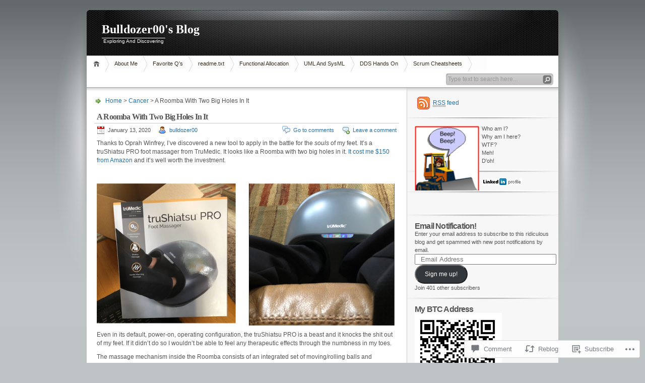

--- FILE ---
content_type: text/html; charset=UTF-8
request_url: https://bulldozer00.blog/2020/01/13/a-roomba-with-two-big-holes-in-it/
body_size: 34072
content:
<!DOCTYPE html PUBLIC "-//W3C//DTD XHTML 1.0 Transitional//EN" "http://www.w3.org/TR/xhtml1/DTD/xhtml1-transitional.dtd">
<html xmlns="http://www.w3.org/1999/xhtml" lang="en">
<head profile="http://gmpg.org/xfn/11">
<meta http-equiv="Content-Type" content="text/html; charset=UTF-8" />
<title>A Roomba With Two Big Holes In It | Bulldozer00&#039;s Blog</title>

<link rel="stylesheet" href="https://s0.wp.com/wp-content/themes/pub/inove/style.css?m=1745604443i" type="text/css" media="screen" />

<script type="text/javascript" src="https://s0.wp.com/wp-content/themes/pub/inove/js/base.js?m=1398364822i"></script>
<script type="text/javascript" src="https://s0.wp.com/wp-content/themes/pub/inove/js/menu.js?m=1351714433i"></script>

<link rel="pingback" href="https://bulldozer00.blog/xmlrpc.php" />
<meta name='robots' content='max-image-preview:large' />
<meta name="google-site-verification" content="GNQ-oMTl9BxGHs8RnyOEgTXcUaUZb4r_1-6fDORlfJY" />
<meta name="msvalidate.01" content="F29669DD28A837AD4370258C0FAF4547" />

<!-- Async WordPress.com Remote Login -->
<script id="wpcom_remote_login_js">
var wpcom_remote_login_extra_auth = '';
function wpcom_remote_login_remove_dom_node_id( element_id ) {
	var dom_node = document.getElementById( element_id );
	if ( dom_node ) { dom_node.parentNode.removeChild( dom_node ); }
}
function wpcom_remote_login_remove_dom_node_classes( class_name ) {
	var dom_nodes = document.querySelectorAll( '.' + class_name );
	for ( var i = 0; i < dom_nodes.length; i++ ) {
		dom_nodes[ i ].parentNode.removeChild( dom_nodes[ i ] );
	}
}
function wpcom_remote_login_final_cleanup() {
	wpcom_remote_login_remove_dom_node_classes( "wpcom_remote_login_msg" );
	wpcom_remote_login_remove_dom_node_id( "wpcom_remote_login_key" );
	wpcom_remote_login_remove_dom_node_id( "wpcom_remote_login_validate" );
	wpcom_remote_login_remove_dom_node_id( "wpcom_remote_login_js" );
	wpcom_remote_login_remove_dom_node_id( "wpcom_request_access_iframe" );
	wpcom_remote_login_remove_dom_node_id( "wpcom_request_access_styles" );
}

// Watch for messages back from the remote login
window.addEventListener( "message", function( e ) {
	if ( e.origin === "https://r-login.wordpress.com" ) {
		var data = {};
		try {
			data = JSON.parse( e.data );
		} catch( e ) {
			wpcom_remote_login_final_cleanup();
			return;
		}

		if ( data.msg === 'LOGIN' ) {
			// Clean up the login check iframe
			wpcom_remote_login_remove_dom_node_id( "wpcom_remote_login_key" );

			var id_regex = new RegExp( /^[0-9]+$/ );
			var token_regex = new RegExp( /^.*|.*|.*$/ );
			if (
				token_regex.test( data.token )
				&& id_regex.test( data.wpcomid )
			) {
				// We have everything we need to ask for a login
				var script = document.createElement( "script" );
				script.setAttribute( "id", "wpcom_remote_login_validate" );
				script.src = '/remote-login.php?wpcom_remote_login=validate'
					+ '&wpcomid=' + data.wpcomid
					+ '&token=' + encodeURIComponent( data.token )
					+ '&host=' + window.location.protocol
					+ '//' + window.location.hostname
					+ '&postid=33599'
					+ '&is_singular=1';
				document.body.appendChild( script );
			}

			return;
		}

		// Safari ITP, not logged in, so redirect
		if ( data.msg === 'LOGIN-REDIRECT' ) {
			window.location = 'https://wordpress.com/log-in?redirect_to=' + window.location.href;
			return;
		}

		// Safari ITP, storage access failed, remove the request
		if ( data.msg === 'LOGIN-REMOVE' ) {
			var css_zap = 'html { -webkit-transition: margin-top 1s; transition: margin-top 1s; } /* 9001 */ html { margin-top: 0 !important; } * html body { margin-top: 0 !important; } @media screen and ( max-width: 782px ) { html { margin-top: 0 !important; } * html body { margin-top: 0 !important; } }';
			var style_zap = document.createElement( 'style' );
			style_zap.type = 'text/css';
			style_zap.appendChild( document.createTextNode( css_zap ) );
			document.body.appendChild( style_zap );

			var e = document.getElementById( 'wpcom_request_access_iframe' );
			e.parentNode.removeChild( e );

			document.cookie = 'wordpress_com_login_access=denied; path=/; max-age=31536000';

			return;
		}

		// Safari ITP
		if ( data.msg === 'REQUEST_ACCESS' ) {
			console.log( 'request access: safari' );

			// Check ITP iframe enable/disable knob
			if ( wpcom_remote_login_extra_auth !== 'safari_itp_iframe' ) {
				return;
			}

			// If we are in a "private window" there is no ITP.
			var private_window = false;
			try {
				var opendb = window.openDatabase( null, null, null, null );
			} catch( e ) {
				private_window = true;
			}

			if ( private_window ) {
				console.log( 'private window' );
				return;
			}

			var iframe = document.createElement( 'iframe' );
			iframe.id = 'wpcom_request_access_iframe';
			iframe.setAttribute( 'scrolling', 'no' );
			iframe.setAttribute( 'sandbox', 'allow-storage-access-by-user-activation allow-scripts allow-same-origin allow-top-navigation-by-user-activation' );
			iframe.src = 'https://r-login.wordpress.com/remote-login.php?wpcom_remote_login=request_access&origin=' + encodeURIComponent( data.origin ) + '&wpcomid=' + encodeURIComponent( data.wpcomid );

			var css = 'html { -webkit-transition: margin-top 1s; transition: margin-top 1s; } /* 9001 */ html { margin-top: 46px !important; } * html body { margin-top: 46px !important; } @media screen and ( max-width: 660px ) { html { margin-top: 71px !important; } * html body { margin-top: 71px !important; } #wpcom_request_access_iframe { display: block; height: 71px !important; } } #wpcom_request_access_iframe { border: 0px; height: 46px; position: fixed; top: 0; left: 0; width: 100%; min-width: 100%; z-index: 99999; background: #23282d; } ';

			var style = document.createElement( 'style' );
			style.type = 'text/css';
			style.id = 'wpcom_request_access_styles';
			style.appendChild( document.createTextNode( css ) );
			document.body.appendChild( style );

			document.body.appendChild( iframe );
		}

		if ( data.msg === 'DONE' ) {
			wpcom_remote_login_final_cleanup();
		}
	}
}, false );

// Inject the remote login iframe after the page has had a chance to load
// more critical resources
window.addEventListener( "DOMContentLoaded", function( e ) {
	var iframe = document.createElement( "iframe" );
	iframe.style.display = "none";
	iframe.setAttribute( "scrolling", "no" );
	iframe.setAttribute( "id", "wpcom_remote_login_key" );
	iframe.src = "https://r-login.wordpress.com/remote-login.php"
		+ "?wpcom_remote_login=key"
		+ "&origin=aHR0cHM6Ly9idWxsZG96ZXIwMC5ibG9n"
		+ "&wpcomid=6876496"
		+ "&time=" + Math.floor( Date.now() / 1000 );
	document.body.appendChild( iframe );
}, false );
</script>
<link rel='dns-prefetch' href='//s0.wp.com' />
<link rel='dns-prefetch' href='//widgets.wp.com' />
<link rel="alternate" type="application/rss+xml" title="Bulldozer00&#039;s Blog &raquo; Feed" href="https://bulldozer00.blog/feed/" />
<link rel="alternate" type="application/rss+xml" title="Bulldozer00&#039;s Blog &raquo; Comments Feed" href="https://bulldozer00.blog/comments/feed/" />
<link rel="alternate" type="application/rss+xml" title="Bulldozer00&#039;s Blog &raquo; A Roomba With Two Big Holes In&nbsp;It Comments Feed" href="https://bulldozer00.blog/2020/01/13/a-roomba-with-two-big-holes-in-it/feed/" />
	<script type="text/javascript">
		/* <![CDATA[ */
		function addLoadEvent(func) {
			var oldonload = window.onload;
			if (typeof window.onload != 'function') {
				window.onload = func;
			} else {
				window.onload = function () {
					oldonload();
					func();
				}
			}
		}
		/* ]]> */
	</script>
	<link crossorigin='anonymous' rel='stylesheet' id='all-css-0-1' href='/_static/??-eJx9jNsKwkAMBX/INXipxYfit9TdqGl3s8Ekin9vlYIg4uMczgzcJcTKhmxQPEj2M7HCgCZ9HGcGdYZSk2dUuGLuDVOQqvZFy6i6gN/FTCN+um/6dyc+EZM9wC5YJlH8OG31hi/pULpV22zW7X63bYYnh+xIsw==&cssminify=yes' type='text/css' media='all' />
<style id='wp-emoji-styles-inline-css'>

	img.wp-smiley, img.emoji {
		display: inline !important;
		border: none !important;
		box-shadow: none !important;
		height: 1em !important;
		width: 1em !important;
		margin: 0 0.07em !important;
		vertical-align: -0.1em !important;
		background: none !important;
		padding: 0 !important;
	}
/*# sourceURL=wp-emoji-styles-inline-css */
</style>
<link crossorigin='anonymous' rel='stylesheet' id='all-css-2-1' href='/wp-content/plugins/gutenberg-core/v22.4.2/build/styles/block-library/style.min.css?m=1769608164i&cssminify=yes' type='text/css' media='all' />
<style id='wp-block-library-inline-css'>
.has-text-align-justify {
	text-align:justify;
}
.has-text-align-justify{text-align:justify;}

/*# sourceURL=wp-block-library-inline-css */
</style><style id='global-styles-inline-css'>
:root{--wp--preset--aspect-ratio--square: 1;--wp--preset--aspect-ratio--4-3: 4/3;--wp--preset--aspect-ratio--3-4: 3/4;--wp--preset--aspect-ratio--3-2: 3/2;--wp--preset--aspect-ratio--2-3: 2/3;--wp--preset--aspect-ratio--16-9: 16/9;--wp--preset--aspect-ratio--9-16: 9/16;--wp--preset--color--black: #000000;--wp--preset--color--cyan-bluish-gray: #abb8c3;--wp--preset--color--white: #ffffff;--wp--preset--color--pale-pink: #f78da7;--wp--preset--color--vivid-red: #cf2e2e;--wp--preset--color--luminous-vivid-orange: #ff6900;--wp--preset--color--luminous-vivid-amber: #fcb900;--wp--preset--color--light-green-cyan: #7bdcb5;--wp--preset--color--vivid-green-cyan: #00d084;--wp--preset--color--pale-cyan-blue: #8ed1fc;--wp--preset--color--vivid-cyan-blue: #0693e3;--wp--preset--color--vivid-purple: #9b51e0;--wp--preset--gradient--vivid-cyan-blue-to-vivid-purple: linear-gradient(135deg,rgb(6,147,227) 0%,rgb(155,81,224) 100%);--wp--preset--gradient--light-green-cyan-to-vivid-green-cyan: linear-gradient(135deg,rgb(122,220,180) 0%,rgb(0,208,130) 100%);--wp--preset--gradient--luminous-vivid-amber-to-luminous-vivid-orange: linear-gradient(135deg,rgb(252,185,0) 0%,rgb(255,105,0) 100%);--wp--preset--gradient--luminous-vivid-orange-to-vivid-red: linear-gradient(135deg,rgb(255,105,0) 0%,rgb(207,46,46) 100%);--wp--preset--gradient--very-light-gray-to-cyan-bluish-gray: linear-gradient(135deg,rgb(238,238,238) 0%,rgb(169,184,195) 100%);--wp--preset--gradient--cool-to-warm-spectrum: linear-gradient(135deg,rgb(74,234,220) 0%,rgb(151,120,209) 20%,rgb(207,42,186) 40%,rgb(238,44,130) 60%,rgb(251,105,98) 80%,rgb(254,248,76) 100%);--wp--preset--gradient--blush-light-purple: linear-gradient(135deg,rgb(255,206,236) 0%,rgb(152,150,240) 100%);--wp--preset--gradient--blush-bordeaux: linear-gradient(135deg,rgb(254,205,165) 0%,rgb(254,45,45) 50%,rgb(107,0,62) 100%);--wp--preset--gradient--luminous-dusk: linear-gradient(135deg,rgb(255,203,112) 0%,rgb(199,81,192) 50%,rgb(65,88,208) 100%);--wp--preset--gradient--pale-ocean: linear-gradient(135deg,rgb(255,245,203) 0%,rgb(182,227,212) 50%,rgb(51,167,181) 100%);--wp--preset--gradient--electric-grass: linear-gradient(135deg,rgb(202,248,128) 0%,rgb(113,206,126) 100%);--wp--preset--gradient--midnight: linear-gradient(135deg,rgb(2,3,129) 0%,rgb(40,116,252) 100%);--wp--preset--font-size--small: 13px;--wp--preset--font-size--medium: 20px;--wp--preset--font-size--large: 36px;--wp--preset--font-size--x-large: 42px;--wp--preset--font-family--albert-sans: 'Albert Sans', sans-serif;--wp--preset--font-family--alegreya: Alegreya, serif;--wp--preset--font-family--arvo: Arvo, serif;--wp--preset--font-family--bodoni-moda: 'Bodoni Moda', serif;--wp--preset--font-family--bricolage-grotesque: 'Bricolage Grotesque', sans-serif;--wp--preset--font-family--cabin: Cabin, sans-serif;--wp--preset--font-family--chivo: Chivo, sans-serif;--wp--preset--font-family--commissioner: Commissioner, sans-serif;--wp--preset--font-family--cormorant: Cormorant, serif;--wp--preset--font-family--courier-prime: 'Courier Prime', monospace;--wp--preset--font-family--crimson-pro: 'Crimson Pro', serif;--wp--preset--font-family--dm-mono: 'DM Mono', monospace;--wp--preset--font-family--dm-sans: 'DM Sans', sans-serif;--wp--preset--font-family--dm-serif-display: 'DM Serif Display', serif;--wp--preset--font-family--domine: Domine, serif;--wp--preset--font-family--eb-garamond: 'EB Garamond', serif;--wp--preset--font-family--epilogue: Epilogue, sans-serif;--wp--preset--font-family--fahkwang: Fahkwang, sans-serif;--wp--preset--font-family--figtree: Figtree, sans-serif;--wp--preset--font-family--fira-sans: 'Fira Sans', sans-serif;--wp--preset--font-family--fjalla-one: 'Fjalla One', sans-serif;--wp--preset--font-family--fraunces: Fraunces, serif;--wp--preset--font-family--gabarito: Gabarito, system-ui;--wp--preset--font-family--ibm-plex-mono: 'IBM Plex Mono', monospace;--wp--preset--font-family--ibm-plex-sans: 'IBM Plex Sans', sans-serif;--wp--preset--font-family--ibarra-real-nova: 'Ibarra Real Nova', serif;--wp--preset--font-family--instrument-serif: 'Instrument Serif', serif;--wp--preset--font-family--inter: Inter, sans-serif;--wp--preset--font-family--josefin-sans: 'Josefin Sans', sans-serif;--wp--preset--font-family--jost: Jost, sans-serif;--wp--preset--font-family--libre-baskerville: 'Libre Baskerville', serif;--wp--preset--font-family--libre-franklin: 'Libre Franklin', sans-serif;--wp--preset--font-family--literata: Literata, serif;--wp--preset--font-family--lora: Lora, serif;--wp--preset--font-family--merriweather: Merriweather, serif;--wp--preset--font-family--montserrat: Montserrat, sans-serif;--wp--preset--font-family--newsreader: Newsreader, serif;--wp--preset--font-family--noto-sans-mono: 'Noto Sans Mono', sans-serif;--wp--preset--font-family--nunito: Nunito, sans-serif;--wp--preset--font-family--open-sans: 'Open Sans', sans-serif;--wp--preset--font-family--overpass: Overpass, sans-serif;--wp--preset--font-family--pt-serif: 'PT Serif', serif;--wp--preset--font-family--petrona: Petrona, serif;--wp--preset--font-family--piazzolla: Piazzolla, serif;--wp--preset--font-family--playfair-display: 'Playfair Display', serif;--wp--preset--font-family--plus-jakarta-sans: 'Plus Jakarta Sans', sans-serif;--wp--preset--font-family--poppins: Poppins, sans-serif;--wp--preset--font-family--raleway: Raleway, sans-serif;--wp--preset--font-family--roboto: Roboto, sans-serif;--wp--preset--font-family--roboto-slab: 'Roboto Slab', serif;--wp--preset--font-family--rubik: Rubik, sans-serif;--wp--preset--font-family--rufina: Rufina, serif;--wp--preset--font-family--sora: Sora, sans-serif;--wp--preset--font-family--source-sans-3: 'Source Sans 3', sans-serif;--wp--preset--font-family--source-serif-4: 'Source Serif 4', serif;--wp--preset--font-family--space-mono: 'Space Mono', monospace;--wp--preset--font-family--syne: Syne, sans-serif;--wp--preset--font-family--texturina: Texturina, serif;--wp--preset--font-family--urbanist: Urbanist, sans-serif;--wp--preset--font-family--work-sans: 'Work Sans', sans-serif;--wp--preset--spacing--20: 0.44rem;--wp--preset--spacing--30: 0.67rem;--wp--preset--spacing--40: 1rem;--wp--preset--spacing--50: 1.5rem;--wp--preset--spacing--60: 2.25rem;--wp--preset--spacing--70: 3.38rem;--wp--preset--spacing--80: 5.06rem;--wp--preset--shadow--natural: 6px 6px 9px rgba(0, 0, 0, 0.2);--wp--preset--shadow--deep: 12px 12px 50px rgba(0, 0, 0, 0.4);--wp--preset--shadow--sharp: 6px 6px 0px rgba(0, 0, 0, 0.2);--wp--preset--shadow--outlined: 6px 6px 0px -3px rgb(255, 255, 255), 6px 6px rgb(0, 0, 0);--wp--preset--shadow--crisp: 6px 6px 0px rgb(0, 0, 0);}:where(body) { margin: 0; }:where(.is-layout-flex){gap: 0.5em;}:where(.is-layout-grid){gap: 0.5em;}body .is-layout-flex{display: flex;}.is-layout-flex{flex-wrap: wrap;align-items: center;}.is-layout-flex > :is(*, div){margin: 0;}body .is-layout-grid{display: grid;}.is-layout-grid > :is(*, div){margin: 0;}body{padding-top: 0px;padding-right: 0px;padding-bottom: 0px;padding-left: 0px;}:root :where(.wp-element-button, .wp-block-button__link){background-color: #32373c;border-width: 0;color: #fff;font-family: inherit;font-size: inherit;font-style: inherit;font-weight: inherit;letter-spacing: inherit;line-height: inherit;padding-top: calc(0.667em + 2px);padding-right: calc(1.333em + 2px);padding-bottom: calc(0.667em + 2px);padding-left: calc(1.333em + 2px);text-decoration: none;text-transform: inherit;}.has-black-color{color: var(--wp--preset--color--black) !important;}.has-cyan-bluish-gray-color{color: var(--wp--preset--color--cyan-bluish-gray) !important;}.has-white-color{color: var(--wp--preset--color--white) !important;}.has-pale-pink-color{color: var(--wp--preset--color--pale-pink) !important;}.has-vivid-red-color{color: var(--wp--preset--color--vivid-red) !important;}.has-luminous-vivid-orange-color{color: var(--wp--preset--color--luminous-vivid-orange) !important;}.has-luminous-vivid-amber-color{color: var(--wp--preset--color--luminous-vivid-amber) !important;}.has-light-green-cyan-color{color: var(--wp--preset--color--light-green-cyan) !important;}.has-vivid-green-cyan-color{color: var(--wp--preset--color--vivid-green-cyan) !important;}.has-pale-cyan-blue-color{color: var(--wp--preset--color--pale-cyan-blue) !important;}.has-vivid-cyan-blue-color{color: var(--wp--preset--color--vivid-cyan-blue) !important;}.has-vivid-purple-color{color: var(--wp--preset--color--vivid-purple) !important;}.has-black-background-color{background-color: var(--wp--preset--color--black) !important;}.has-cyan-bluish-gray-background-color{background-color: var(--wp--preset--color--cyan-bluish-gray) !important;}.has-white-background-color{background-color: var(--wp--preset--color--white) !important;}.has-pale-pink-background-color{background-color: var(--wp--preset--color--pale-pink) !important;}.has-vivid-red-background-color{background-color: var(--wp--preset--color--vivid-red) !important;}.has-luminous-vivid-orange-background-color{background-color: var(--wp--preset--color--luminous-vivid-orange) !important;}.has-luminous-vivid-amber-background-color{background-color: var(--wp--preset--color--luminous-vivid-amber) !important;}.has-light-green-cyan-background-color{background-color: var(--wp--preset--color--light-green-cyan) !important;}.has-vivid-green-cyan-background-color{background-color: var(--wp--preset--color--vivid-green-cyan) !important;}.has-pale-cyan-blue-background-color{background-color: var(--wp--preset--color--pale-cyan-blue) !important;}.has-vivid-cyan-blue-background-color{background-color: var(--wp--preset--color--vivid-cyan-blue) !important;}.has-vivid-purple-background-color{background-color: var(--wp--preset--color--vivid-purple) !important;}.has-black-border-color{border-color: var(--wp--preset--color--black) !important;}.has-cyan-bluish-gray-border-color{border-color: var(--wp--preset--color--cyan-bluish-gray) !important;}.has-white-border-color{border-color: var(--wp--preset--color--white) !important;}.has-pale-pink-border-color{border-color: var(--wp--preset--color--pale-pink) !important;}.has-vivid-red-border-color{border-color: var(--wp--preset--color--vivid-red) !important;}.has-luminous-vivid-orange-border-color{border-color: var(--wp--preset--color--luminous-vivid-orange) !important;}.has-luminous-vivid-amber-border-color{border-color: var(--wp--preset--color--luminous-vivid-amber) !important;}.has-light-green-cyan-border-color{border-color: var(--wp--preset--color--light-green-cyan) !important;}.has-vivid-green-cyan-border-color{border-color: var(--wp--preset--color--vivid-green-cyan) !important;}.has-pale-cyan-blue-border-color{border-color: var(--wp--preset--color--pale-cyan-blue) !important;}.has-vivid-cyan-blue-border-color{border-color: var(--wp--preset--color--vivid-cyan-blue) !important;}.has-vivid-purple-border-color{border-color: var(--wp--preset--color--vivid-purple) !important;}.has-vivid-cyan-blue-to-vivid-purple-gradient-background{background: var(--wp--preset--gradient--vivid-cyan-blue-to-vivid-purple) !important;}.has-light-green-cyan-to-vivid-green-cyan-gradient-background{background: var(--wp--preset--gradient--light-green-cyan-to-vivid-green-cyan) !important;}.has-luminous-vivid-amber-to-luminous-vivid-orange-gradient-background{background: var(--wp--preset--gradient--luminous-vivid-amber-to-luminous-vivid-orange) !important;}.has-luminous-vivid-orange-to-vivid-red-gradient-background{background: var(--wp--preset--gradient--luminous-vivid-orange-to-vivid-red) !important;}.has-very-light-gray-to-cyan-bluish-gray-gradient-background{background: var(--wp--preset--gradient--very-light-gray-to-cyan-bluish-gray) !important;}.has-cool-to-warm-spectrum-gradient-background{background: var(--wp--preset--gradient--cool-to-warm-spectrum) !important;}.has-blush-light-purple-gradient-background{background: var(--wp--preset--gradient--blush-light-purple) !important;}.has-blush-bordeaux-gradient-background{background: var(--wp--preset--gradient--blush-bordeaux) !important;}.has-luminous-dusk-gradient-background{background: var(--wp--preset--gradient--luminous-dusk) !important;}.has-pale-ocean-gradient-background{background: var(--wp--preset--gradient--pale-ocean) !important;}.has-electric-grass-gradient-background{background: var(--wp--preset--gradient--electric-grass) !important;}.has-midnight-gradient-background{background: var(--wp--preset--gradient--midnight) !important;}.has-small-font-size{font-size: var(--wp--preset--font-size--small) !important;}.has-medium-font-size{font-size: var(--wp--preset--font-size--medium) !important;}.has-large-font-size{font-size: var(--wp--preset--font-size--large) !important;}.has-x-large-font-size{font-size: var(--wp--preset--font-size--x-large) !important;}.has-albert-sans-font-family{font-family: var(--wp--preset--font-family--albert-sans) !important;}.has-alegreya-font-family{font-family: var(--wp--preset--font-family--alegreya) !important;}.has-arvo-font-family{font-family: var(--wp--preset--font-family--arvo) !important;}.has-bodoni-moda-font-family{font-family: var(--wp--preset--font-family--bodoni-moda) !important;}.has-bricolage-grotesque-font-family{font-family: var(--wp--preset--font-family--bricolage-grotesque) !important;}.has-cabin-font-family{font-family: var(--wp--preset--font-family--cabin) !important;}.has-chivo-font-family{font-family: var(--wp--preset--font-family--chivo) !important;}.has-commissioner-font-family{font-family: var(--wp--preset--font-family--commissioner) !important;}.has-cormorant-font-family{font-family: var(--wp--preset--font-family--cormorant) !important;}.has-courier-prime-font-family{font-family: var(--wp--preset--font-family--courier-prime) !important;}.has-crimson-pro-font-family{font-family: var(--wp--preset--font-family--crimson-pro) !important;}.has-dm-mono-font-family{font-family: var(--wp--preset--font-family--dm-mono) !important;}.has-dm-sans-font-family{font-family: var(--wp--preset--font-family--dm-sans) !important;}.has-dm-serif-display-font-family{font-family: var(--wp--preset--font-family--dm-serif-display) !important;}.has-domine-font-family{font-family: var(--wp--preset--font-family--domine) !important;}.has-eb-garamond-font-family{font-family: var(--wp--preset--font-family--eb-garamond) !important;}.has-epilogue-font-family{font-family: var(--wp--preset--font-family--epilogue) !important;}.has-fahkwang-font-family{font-family: var(--wp--preset--font-family--fahkwang) !important;}.has-figtree-font-family{font-family: var(--wp--preset--font-family--figtree) !important;}.has-fira-sans-font-family{font-family: var(--wp--preset--font-family--fira-sans) !important;}.has-fjalla-one-font-family{font-family: var(--wp--preset--font-family--fjalla-one) !important;}.has-fraunces-font-family{font-family: var(--wp--preset--font-family--fraunces) !important;}.has-gabarito-font-family{font-family: var(--wp--preset--font-family--gabarito) !important;}.has-ibm-plex-mono-font-family{font-family: var(--wp--preset--font-family--ibm-plex-mono) !important;}.has-ibm-plex-sans-font-family{font-family: var(--wp--preset--font-family--ibm-plex-sans) !important;}.has-ibarra-real-nova-font-family{font-family: var(--wp--preset--font-family--ibarra-real-nova) !important;}.has-instrument-serif-font-family{font-family: var(--wp--preset--font-family--instrument-serif) !important;}.has-inter-font-family{font-family: var(--wp--preset--font-family--inter) !important;}.has-josefin-sans-font-family{font-family: var(--wp--preset--font-family--josefin-sans) !important;}.has-jost-font-family{font-family: var(--wp--preset--font-family--jost) !important;}.has-libre-baskerville-font-family{font-family: var(--wp--preset--font-family--libre-baskerville) !important;}.has-libre-franklin-font-family{font-family: var(--wp--preset--font-family--libre-franklin) !important;}.has-literata-font-family{font-family: var(--wp--preset--font-family--literata) !important;}.has-lora-font-family{font-family: var(--wp--preset--font-family--lora) !important;}.has-merriweather-font-family{font-family: var(--wp--preset--font-family--merriweather) !important;}.has-montserrat-font-family{font-family: var(--wp--preset--font-family--montserrat) !important;}.has-newsreader-font-family{font-family: var(--wp--preset--font-family--newsreader) !important;}.has-noto-sans-mono-font-family{font-family: var(--wp--preset--font-family--noto-sans-mono) !important;}.has-nunito-font-family{font-family: var(--wp--preset--font-family--nunito) !important;}.has-open-sans-font-family{font-family: var(--wp--preset--font-family--open-sans) !important;}.has-overpass-font-family{font-family: var(--wp--preset--font-family--overpass) !important;}.has-pt-serif-font-family{font-family: var(--wp--preset--font-family--pt-serif) !important;}.has-petrona-font-family{font-family: var(--wp--preset--font-family--petrona) !important;}.has-piazzolla-font-family{font-family: var(--wp--preset--font-family--piazzolla) !important;}.has-playfair-display-font-family{font-family: var(--wp--preset--font-family--playfair-display) !important;}.has-plus-jakarta-sans-font-family{font-family: var(--wp--preset--font-family--plus-jakarta-sans) !important;}.has-poppins-font-family{font-family: var(--wp--preset--font-family--poppins) !important;}.has-raleway-font-family{font-family: var(--wp--preset--font-family--raleway) !important;}.has-roboto-font-family{font-family: var(--wp--preset--font-family--roboto) !important;}.has-roboto-slab-font-family{font-family: var(--wp--preset--font-family--roboto-slab) !important;}.has-rubik-font-family{font-family: var(--wp--preset--font-family--rubik) !important;}.has-rufina-font-family{font-family: var(--wp--preset--font-family--rufina) !important;}.has-sora-font-family{font-family: var(--wp--preset--font-family--sora) !important;}.has-source-sans-3-font-family{font-family: var(--wp--preset--font-family--source-sans-3) !important;}.has-source-serif-4-font-family{font-family: var(--wp--preset--font-family--source-serif-4) !important;}.has-space-mono-font-family{font-family: var(--wp--preset--font-family--space-mono) !important;}.has-syne-font-family{font-family: var(--wp--preset--font-family--syne) !important;}.has-texturina-font-family{font-family: var(--wp--preset--font-family--texturina) !important;}.has-urbanist-font-family{font-family: var(--wp--preset--font-family--urbanist) !important;}.has-work-sans-font-family{font-family: var(--wp--preset--font-family--work-sans) !important;}
/*# sourceURL=global-styles-inline-css */
</style>

<style id='classic-theme-styles-inline-css'>
.wp-block-button__link{background-color:#32373c;border-radius:9999px;box-shadow:none;color:#fff;font-size:1.125em;padding:calc(.667em + 2px) calc(1.333em + 2px);text-decoration:none}.wp-block-file__button{background:#32373c;color:#fff}.wp-block-accordion-heading{margin:0}.wp-block-accordion-heading__toggle{background-color:inherit!important;color:inherit!important}.wp-block-accordion-heading__toggle:not(:focus-visible){outline:none}.wp-block-accordion-heading__toggle:focus,.wp-block-accordion-heading__toggle:hover{background-color:inherit!important;border:none;box-shadow:none;color:inherit;padding:var(--wp--preset--spacing--20,1em) 0;text-decoration:none}.wp-block-accordion-heading__toggle:focus-visible{outline:auto;outline-offset:0}
/*# sourceURL=/wp-content/plugins/gutenberg-core/v22.4.2/build/styles/block-library/classic.min.css */
</style>
<link crossorigin='anonymous' rel='stylesheet' id='all-css-4-1' href='/_static/??-eJx9j9sOwjAIhl/ISjTzdGF8FNMD0c7RNYVuPr4sy27U7IbADx8/wJiN75NgEqBqclcfMTH4vqDqlK2AThCGaLFD0rGtZ97Af2yM4YGiOC+5EXyvI1ltjHO5ILPRSLGSkad68RrXomTrX0alecXcAK5p6d0HTKEvYKv0ZEWi/6GAiwdXYxdgwOLUWcXpS/6up1tudN2djud9c2maQ/sBK5V29A==&cssminify=yes' type='text/css' media='all' />
<link rel='stylesheet' id='verbum-gutenberg-css-css' href='https://widgets.wp.com/verbum-block-editor/block-editor.css?ver=1738686361' media='all' />
<link crossorigin='anonymous' rel='stylesheet' id='all-css-6-1' href='/_static/??-eJzTLy/QTc7PK0nNK9HPLdUtyClNz8wr1i9KTcrJTwcy0/WTi5G5ekCujj52Temp+bo5+cmJJZn5eSgc3bScxMwikFb7XFtDE1NLExMLc0OTLACohS2q&cssminify=yes' type='text/css' media='all' />
<style id='jetpack-global-styles-frontend-style-inline-css'>
:root { --font-headings: unset; --font-base: unset; --font-headings-default: -apple-system,BlinkMacSystemFont,"Segoe UI",Roboto,Oxygen-Sans,Ubuntu,Cantarell,"Helvetica Neue",sans-serif; --font-base-default: -apple-system,BlinkMacSystemFont,"Segoe UI",Roboto,Oxygen-Sans,Ubuntu,Cantarell,"Helvetica Neue",sans-serif;}
/*# sourceURL=jetpack-global-styles-frontend-style-inline-css */
</style>
<link crossorigin='anonymous' rel='stylesheet' id='all-css-8-1' href='/_static/??-eJyNjcEKwjAQRH/IuKitxYP4KRKzIdm62YRuQvHvrdKLCOLtDcy8gbkYl6V6qZCaKdwCicLoa7HuvmbQJpAyNvYKGu3k0SI+3kgStk51A3+LriQONDuybDiHrB/hS1ajT8tt7CBwvln+9TYTBl8VlsrKJkyExgoaJq2v7SWdd0N/2A+nY9ePT815Xvc=&cssminify=yes' type='text/css' media='all' />
<script type="text/javascript" id="jetpack_related-posts-js-extra">
/* <![CDATA[ */
var related_posts_js_options = {"post_heading":"h4"};
//# sourceURL=jetpack_related-posts-js-extra
/* ]]> */
</script>
<script type="text/javascript" id="wpcom-actionbar-placeholder-js-extra">
/* <![CDATA[ */
var actionbardata = {"siteID":"6876496","postID":"33599","siteURL":"https://bulldozer00.blog","xhrURL":"https://bulldozer00.blog/wp-admin/admin-ajax.php","nonce":"5052146ce4","isLoggedIn":"","statusMessage":"","subsEmailDefault":"instantly","proxyScriptUrl":"https://s0.wp.com/wp-content/js/wpcom-proxy-request.js?m=1513050504i&amp;ver=20211021","shortlink":"https://wp.me/psQTe-8JV","i18n":{"followedText":"New posts from this site will now appear in your \u003Ca href=\"https://wordpress.com/reader\"\u003EReader\u003C/a\u003E","foldBar":"Collapse this bar","unfoldBar":"Expand this bar","shortLinkCopied":"Shortlink copied to clipboard."}};
//# sourceURL=wpcom-actionbar-placeholder-js-extra
/* ]]> */
</script>
<script type="text/javascript" id="jetpack-mu-wpcom-settings-js-before">
/* <![CDATA[ */
var JETPACK_MU_WPCOM_SETTINGS = {"assetsUrl":"https://s0.wp.com/wp-content/mu-plugins/jetpack-mu-wpcom-plugin/sun/jetpack_vendor/automattic/jetpack-mu-wpcom/src/build/"};
//# sourceURL=jetpack-mu-wpcom-settings-js-before
/* ]]> */
</script>
<script crossorigin='anonymous' type='text/javascript'  src='/_static/??-eJyNjtEKwjAMRX/ILvZhbC/ip8hsw2ht09omzP29eZigb0IgXO7JIbBV4woxEkMWU5OsgTpE5Lq4x5GhC8EtkIO7hOShYVoYvamlc/9NQw40xH4C9epBEo9q03kKtv1Yf0Emh7Wp+Bv+fKpsS2xqK69du2u+2Gkcz9ZO8xzfFfJOAA=='></script>
<script type="text/javascript" id="rlt-proxy-js-after">
/* <![CDATA[ */
	rltInitialize( {"token":null,"iframeOrigins":["https:\/\/widgets.wp.com"]} );
//# sourceURL=rlt-proxy-js-after
/* ]]> */
</script>
<link rel="EditURI" type="application/rsd+xml" title="RSD" href="https://bulldozer00.wordpress.com/xmlrpc.php?rsd" />
<meta name="generator" content="WordPress.com" />
<link rel="canonical" href="https://bulldozer00.blog/2020/01/13/a-roomba-with-two-big-holes-in-it/" />
<link rel='shortlink' href='https://wp.me/psQTe-8JV' />
<link rel="alternate" type="application/json+oembed" href="https://public-api.wordpress.com/oembed/?format=json&amp;url=https%3A%2F%2Fbulldozer00.blog%2F2020%2F01%2F13%2Fa-roomba-with-two-big-holes-in-it%2F&amp;for=wpcom-auto-discovery" /><link rel="alternate" type="application/xml+oembed" href="https://public-api.wordpress.com/oembed/?format=xml&amp;url=https%3A%2F%2Fbulldozer00.blog%2F2020%2F01%2F13%2Fa-roomba-with-two-big-holes-in-it%2F&amp;for=wpcom-auto-discovery" />
<!-- Jetpack Open Graph Tags -->
<meta property="og:type" content="article" />
<meta property="og:title" content="A Roomba With Two Big Holes In It" />
<meta property="og:url" content="https://bulldozer00.blog/2020/01/13/a-roomba-with-two-big-holes-in-it/" />
<meta property="og:description" content="Thanks to Oprah Winfrey, I&#8217;ve discovered a new tool to apply in the battle for the souls of my feet. It&#8217;s a truShiatsu PRO foot massager from TruMedic. It looks like a Roomba with two b…" />
<meta property="article:published_time" content="2020-01-13T17:27:11+00:00" />
<meta property="article:modified_time" content="2020-01-13T17:29:19+00:00" />
<meta property="og:site_name" content="Bulldozer00&#039;s Blog" />
<meta property="og:image" content="https://bulldozer00.blog/wp-content/uploads/2020/01/shiatsu.png" />
<meta property="og:image:width" content="595" />
<meta property="og:image:height" content="282" />
<meta property="og:image:alt" content="" />
<meta property="og:locale" content="en_US" />
<meta property="article:publisher" content="https://www.facebook.com/WordPresscom" />
<meta name="twitter:creator" content="@bulldozer0" />
<meta name="twitter:site" content="@bulldozer0" />
<meta name="twitter:text:title" content="A Roomba With Two Big Holes In&nbsp;It" />
<meta name="twitter:image" content="https://bulldozer00.blog/wp-content/uploads/2020/01/shiatsu.png?w=640" />
<meta name="twitter:card" content="summary_large_image" />

<!-- End Jetpack Open Graph Tags -->
<link rel='openid.server' href='https://bulldozer00.blog/?openidserver=1' />
<link rel='openid.delegate' href='https://bulldozer00.blog/' />
<link rel="search" type="application/opensearchdescription+xml" href="https://bulldozer00.blog/osd.xml" title="Bulldozer00&#039;s Blog" />
<link rel="search" type="application/opensearchdescription+xml" href="https://s1.wp.com/opensearch.xml" title="WordPress.com" />
		<style id="wpcom-hotfix-masterbar-style">
			@media screen and (min-width: 783px) {
				#wpadminbar .quicklinks li#wp-admin-bar-my-account.with-avatar > a img {
					margin-top: 5px;
				}
			}
		</style>
		<meta name="description" content="Thanks to Oprah Winfrey, I&#039;ve discovered a new tool to apply in the battle for the souls of my feet. It&#039;s a truShiatsu PRO foot massager from TruMedic. It looks like a Roomba with two big holes in it. It cost me $150 from Amazon and it&#039;s well worth the investment. &nbsp; Even in its&hellip;" />
<link rel="icon" href="https://bulldozer00.blog/wp-content/uploads/2021/11/cropped-new_mask.jpg?w=32" sizes="32x32" />
<link rel="icon" href="https://bulldozer00.blog/wp-content/uploads/2021/11/cropped-new_mask.jpg?w=192" sizes="192x192" />
<link rel="apple-touch-icon" href="https://bulldozer00.blog/wp-content/uploads/2021/11/cropped-new_mask.jpg?w=180" />
<meta name="msapplication-TileImage" content="https://bulldozer00.blog/wp-content/uploads/2021/11/cropped-new_mask.jpg?w=258" />
<link crossorigin='anonymous' rel='stylesheet' id='all-css-0-3' href='/_static/??-eJydjtsKwkAMRH/INtQL6oP4KdKmoaTd3YQmy+LfW/ECvqlvc4bhMFC0QklOySHmSkMeOBmM5Nri9GSwnODCCaELgpOBFVaaazRbwdeCKH0OZIDtLNkovDev4kff41Dm0C/YGc6szrJsP6iOnP48WrgfyA1ctFKxJZlfA91t53hq9rvN8dBsm/V4A009eyk=&cssminify=yes' type='text/css' media='all' />
</head>

<body class="wp-singular post-template-default single single-post postid-33599 single-format-standard wp-theme-pubinove customizer-styles-applied jetpack-reblog-enabled">
<!-- wrap START -->
<div id="wrap">

<!-- container START -->
<div id="container"  >

<!-- header START -->
<div id="header">

	<!-- banner START -->
		<!-- banner END -->

	<div id="caption">
		<h1 id="title"><a href="https://bulldozer00.blog/">Bulldozer00&#039;s Blog</a></h1>
		<div id="tagline">Exploring And Discovering</div>
	</div>

	<div class="fixed"></div>
</div>
<!-- header END -->

<!-- navigation START -->
<div id="navigation">
	<!-- menus START -->
	<ul id="menus">
	<li class="page_item"><a class="home" title="Home" href="https://bulldozer00.blog/">Home</a></li>
	<li class="page_item page-item-2"><a href="https://bulldozer00.blog/about/">About Me</a></li>
<li class="page_item page-item-3642 page_item_has_children"><a href="https://bulldozer00.blog/favorite-qs/">Favorite Q&#8217;s</a>
<ul class='children'>
	<li class="page_item page-item-12536"><a href="https://bulldozer00.blog/favorite-qs/change/">Change</a></li>
	<li class="page_item page-item-12523"><a href="https://bulldozer00.blog/favorite-qs/design-and-architecture/">Design And Architecture</a></li>
	<li class="page_item page-item-12525"><a href="https://bulldozer00.blog/favorite-qs/leadership/">Leadership</a></li>
	<li class="page_item page-item-12527"><a href="https://bulldozer00.blog/favorite-qs/management/">Management</a></li>
	<li class="page_item page-item-12518"><a href="https://bulldozer00.blog/favorite-qs/simplicity/">Simplicity</a></li>
	<li class="page_item page-item-12533"><a href="https://bulldozer00.blog/favorite-qs/software/">Software</a></li>
	<li class="page_item page-item-12530"><a href="https://bulldozer00.blog/favorite-qs/thinking/">Thinking</a></li>
	<li class="page_item page-item-23827"><a href="https://bulldozer00.blog/favorite-qs/systems/">Systems</a></li>
	<li class="page_item page-item-12542"><a href="https://bulldozer00.blog/favorite-qs/spiritual/">Spiritual</a></li>
	<li class="page_item page-item-12539"><a href="https://bulldozer00.blog/favorite-qs/miscellaneous/">Miscellaneous</a></li>
	<li class="page_item page-item-12547"><a href="https://bulldozer00.blog/favorite-qs/bulldozer00-originals-i-think/">Bulldozer00 Originals (I&nbsp;think)</a></li>
</ul>
</li>
<li class="page_item page-item-1962"><a href="https://bulldozer00.blog/readme-txt/">readme.txt</a></li>
<li class="page_item page-item-18148"><a href="https://bulldozer00.blog/functional-allocation/">Functional Allocation</a></li>
<li class="page_item page-item-124"><a href="https://bulldozer00.blog/uml-and-sysml/">UML And SysML</a></li>
<li class="page_item page-item-9007"><a href="https://bulldozer00.blog/dds-hands-on/">DDS Hands On</a></li>
<li class="page_item page-item-25083"><a href="https://bulldozer00.blog/scrum-cheatsheets/">Scrum Cheatsheets</a></li>
	<li><a class="lastmenu" href="javascript:void(0);"></a></li>
</ul>

	<!-- menus END -->

	<!-- searchbox START -->
	<div id="searchbox">
		<form action="https://bulldozer00.blog" method="get">
			<div class="content">
				<input type="text" class="textfield" name="s" size="24" value="" />
				<input type="submit" class="button" value="" />
			</div>
		</form>
	</div>
<script type="text/javascript">
//<![CDATA[
	var searchbox = MGJS.$("searchbox");
	var searchtxt = MGJS.getElementsByClassName("textfield", "input", searchbox)[0];
	var searchbtn = MGJS.getElementsByClassName("button", "input", searchbox)[0];
	var tiptext = "Type text to search here...";
	if(searchtxt.value == "" || searchtxt.value == tiptext) {
		searchtxt.className += " searchtip";
		searchtxt.value = tiptext;
	}
	searchtxt.onfocus = function(e) {
		if(searchtxt.value == tiptext) {
			searchtxt.value = "";
			searchtxt.className = searchtxt.className.replace(" searchtip", "");
		}
	}
	searchtxt.onblur = function(e) {
		if(searchtxt.value == "") {
			searchtxt.className += " searchtip";
			searchtxt.value = tiptext;
		}
	}
	searchbtn.onclick = function(e) {
		if(searchtxt.value == "" || searchtxt.value == tiptext) {
			return false;
		}
	}
//]]>
</script>
	<!-- searchbox END -->

	<div class="fixed"></div>
</div>
<!-- navigation END -->

<!-- content START -->
<div id="content">

	<!-- main START -->
	<div id="main">


	<div id="postpath">
		<a title="Go to homepage" href="https://bulldozer00.blog/">Home</a>
		 &gt; <a href="https://bulldozer00.blog/category/cancer/" rel="category tag">Cancer</a>		 &gt; A Roomba With Two Big Holes In&nbsp;It	</div>

	<div id="post-33599" class="post-33599 post type-post status-publish format-standard hentry category-cancer">
		<h2>A Roomba With Two Big Holes In&nbsp;It</h2>
		<div class="info">
			<span class="date">January 13, 2020</span>
			<span class="author"><a href="https://bulldozer00.blog/author/bulldozer00/" title="Posts by bulldozer00" rel="author">bulldozer00</a></span>										<span class="addcomment"><a href="#respond">Leave a comment</a></span>
				<span class="comments"><a href="#comments">Go to comments</a></span>
						<div class="fixed"></div>
		</div>
		<div class="content">
			<p>Thanks to Oprah Winfrey, I&#8217;ve discovered a new tool to apply in the battle for the <em>souls</em> of my feet. It&#8217;s a truShiatsu PRO foot massager from TruMedic. It looks like a Roomba with two big holes in it. <a href="https://smile.amazon.com/truMedic-truShiatsu-PRO-Foot-Massager/dp/B07S76JXJ5/ref=sr_1_1_sspa?crid=1PKKASHUJ1XP1&amp;keywords=trushiatsu+pro+foot+massager&amp;qid=1578935795&amp;sprefix=trushiatsu%2Caps%2C283&amp;sr=8-1-spons&amp;psc=1&amp;spLa=[base64]">It cost me $150 from Amazon</a> and it&#8217;s well worth the investment.</p>
<p>&nbsp;</p>
<p><a href="https://bulldozer00.blog/2020/01/13/a-roomba-with-two-big-holes-in-it/shiatsu/" rel="attachment wp-att-33600"><img data-attachment-id="33600" data-permalink="https://bulldozer00.blog/2020/01/13/a-roomba-with-two-big-holes-in-it/shiatsu/" data-orig-file="https://bulldozer00.blog/wp-content/uploads/2020/01/shiatsu.png" data-orig-size="792,376" data-comments-opened="1" data-image-meta="{&quot;aperture&quot;:&quot;0&quot;,&quot;credit&quot;:&quot;&quot;,&quot;camera&quot;:&quot;&quot;,&quot;caption&quot;:&quot;&quot;,&quot;created_timestamp&quot;:&quot;0&quot;,&quot;copyright&quot;:&quot;&quot;,&quot;focal_length&quot;:&quot;0&quot;,&quot;iso&quot;:&quot;0&quot;,&quot;shutter_speed&quot;:&quot;0&quot;,&quot;title&quot;:&quot;&quot;,&quot;orientation&quot;:&quot;0&quot;}" data-image-title="shiatsu" data-image-description="" data-image-caption="" data-medium-file="https://bulldozer00.blog/wp-content/uploads/2020/01/shiatsu.png?w=300" data-large-file="https://bulldozer00.blog/wp-content/uploads/2020/01/shiatsu.png?w=595" class="aligncenter size-full wp-image-33600" src="https://bulldozer00.blog/wp-content/uploads/2020/01/shiatsu.png?w=595&#038;h=282" alt="" width="595" height="282" srcset="https://bulldozer00.blog/wp-content/uploads/2020/01/shiatsu.png?w=595&amp;h=282 595w, https://bulldozer00.blog/wp-content/uploads/2020/01/shiatsu.png?w=150&amp;h=71 150w, https://bulldozer00.blog/wp-content/uploads/2020/01/shiatsu.png?w=300&amp;h=142 300w, https://bulldozer00.blog/wp-content/uploads/2020/01/shiatsu.png?w=768&amp;h=365 768w, https://bulldozer00.blog/wp-content/uploads/2020/01/shiatsu.png 792w" sizes="(max-width: 595px) 100vw, 595px" /></a></p>
<p>Even in its default, power-on, operating configuration, the truShiatsu PRO is a beast and it knocks the shit out of my feet. If it didn&#8217;t do so I wouldn&#8217;t be able to feel any therapeutic effects through the numbness in my toes.</p>
<p>The massage mechanism inside the Roomba consists of an integrated set of moving/rolling balls and expanding/contracting air compression sleeves. The balls and sleeves dance together in a well orchestrated and choreographed act that emulates a pair of human hands giving a shiatsu massage.</p>
<p>But it&#8217;s better than just a plain ole pair of hands. It feels like there are a pair of &#8220;<em>man hands</em>&#8221; in that shell that are beating my feet into blissful oblivion.</p>
<p><a href="https://bulldozer00.blog/2020/01/13/a-roomba-with-two-big-holes-in-it/manhands/" rel="attachment wp-att-33603"><img data-attachment-id="33603" data-permalink="https://bulldozer00.blog/2020/01/13/a-roomba-with-two-big-holes-in-it/manhands/" data-orig-file="https://bulldozer00.blog/wp-content/uploads/2020/01/manhands.png" data-orig-size="585,433" data-comments-opened="1" data-image-meta="{&quot;aperture&quot;:&quot;0&quot;,&quot;credit&quot;:&quot;&quot;,&quot;camera&quot;:&quot;&quot;,&quot;caption&quot;:&quot;&quot;,&quot;created_timestamp&quot;:&quot;0&quot;,&quot;copyright&quot;:&quot;&quot;,&quot;focal_length&quot;:&quot;0&quot;,&quot;iso&quot;:&quot;0&quot;,&quot;shutter_speed&quot;:&quot;0&quot;,&quot;title&quot;:&quot;&quot;,&quot;orientation&quot;:&quot;0&quot;}" data-image-title="manhands" data-image-description="" data-image-caption="" data-medium-file="https://bulldozer00.blog/wp-content/uploads/2020/01/manhands.png?w=300" data-large-file="https://bulldozer00.blog/wp-content/uploads/2020/01/manhands.png?w=585" class="aligncenter size-full wp-image-33603" src="https://bulldozer00.blog/wp-content/uploads/2020/01/manhands.png?w=595" alt=""   srcset="https://bulldozer00.blog/wp-content/uploads/2020/01/manhands.png 585w, https://bulldozer00.blog/wp-content/uploads/2020/01/manhands.png?w=150&amp;h=111 150w, https://bulldozer00.blog/wp-content/uploads/2020/01/manhands.png?w=300&amp;h=222 300w" sizes="(max-width: 585px) 100vw, 585px" /></a></p>
<div id="jp-post-flair" class="sharedaddy sd-rating-enabled sd-like-enabled sd-sharing-enabled"><div class="sd-block sd-rating"><h3 class="sd-title">Rate this:</h3><div class="cs-rating pd-rating" id="pd_rating_holder_264825_post_33599"></div></div><div class="sharedaddy sd-sharing-enabled"><div class="robots-nocontent sd-block sd-social sd-social-icon sd-sharing"><h3 class="sd-title">Share this post:</h3><div class="sd-content"><ul><li class="share-twitter"><a rel="nofollow noopener noreferrer"
				data-shared="sharing-twitter-33599"
				class="share-twitter sd-button share-icon no-text"
				href="https://bulldozer00.blog/2020/01/13/a-roomba-with-two-big-holes-in-it/?share=twitter"
				target="_blank"
				aria-labelledby="sharing-twitter-33599"
				>
				<span id="sharing-twitter-33599" hidden>Share on X (Opens in new window)</span>
				<span>X</span>
			</a></li><li class="share-linkedin"><a rel="nofollow noopener noreferrer"
				data-shared="sharing-linkedin-33599"
				class="share-linkedin sd-button share-icon no-text"
				href="https://bulldozer00.blog/2020/01/13/a-roomba-with-two-big-holes-in-it/?share=linkedin"
				target="_blank"
				aria-labelledby="sharing-linkedin-33599"
				>
				<span id="sharing-linkedin-33599" hidden>Share on LinkedIn (Opens in new window)</span>
				<span>LinkedIn</span>
			</a></li><li class="share-pinterest"><a rel="nofollow noopener noreferrer"
				data-shared="sharing-pinterest-33599"
				class="share-pinterest sd-button share-icon no-text"
				href="https://bulldozer00.blog/2020/01/13/a-roomba-with-two-big-holes-in-it/?share=pinterest"
				target="_blank"
				aria-labelledby="sharing-pinterest-33599"
				>
				<span id="sharing-pinterest-33599" hidden>Share on Pinterest (Opens in new window)</span>
				<span>Pinterest</span>
			</a></li><li class="share-reddit"><a rel="nofollow noopener noreferrer"
				data-shared="sharing-reddit-33599"
				class="share-reddit sd-button share-icon no-text"
				href="https://bulldozer00.blog/2020/01/13/a-roomba-with-two-big-holes-in-it/?share=reddit"
				target="_blank"
				aria-labelledby="sharing-reddit-33599"
				>
				<span id="sharing-reddit-33599" hidden>Share on Reddit (Opens in new window)</span>
				<span>Reddit</span>
			</a></li><li class="share-end"></li></ul></div></div></div><div class='sharedaddy sd-block sd-like jetpack-likes-widget-wrapper jetpack-likes-widget-unloaded' id='like-post-wrapper-6876496-33599-697b8fa5a7ed9' data-src='//widgets.wp.com/likes/index.html?ver=20260129#blog_id=6876496&amp;post_id=33599&amp;origin=bulldozer00.wordpress.com&amp;obj_id=6876496-33599-697b8fa5a7ed9&amp;domain=bulldozer00.blog' data-name='like-post-frame-6876496-33599-697b8fa5a7ed9' data-title='Like or Reblog'><div class='likes-widget-placeholder post-likes-widget-placeholder' style='height: 55px;'><span class='button'><span>Like</span></span> <span class='loading'>Loading...</span></div><span class='sd-text-color'></span><a class='sd-link-color'></a></div>
<div id='jp-relatedposts' class='jp-relatedposts' >
	<h3 class="jp-relatedposts-headline"><em>Related</em></h3>
</div></div>						<div class="fixed"></div>
		</div>
		<div class="under">
			<span><span class="categories">Categories: </span><a href="https://bulldozer00.blog/category/cancer/" rel="category tag">Cancer</a></span>
			<span></span>
		</div>
		<div class="fixed"></div>
	</div>

	

<script type="text/javascript" src="https://s0.wp.com/wp-content/themes/pub/inove/js/comment.js?m=1399365549i&amp;1"></script>

<div id="comments">

	
		<div id="cmtswitcher">
										<a id="commenttab" class="curtab" href="javascript:void(0);" onclick="MGJS.switchTab('thecomments,commentnavi', 'thetrackbacks', 'commenttab', 'curtab', 'trackbacktab', 'tab');">
					Comments (2)				</a>
				<a id="trackbacktab" class="tab" href="javascript:void(0);" onclick="MGJS.switchTab('thetrackbacks', 'thecomments,commentnavi', 'trackbacktab', 'curtab', 'commenttab', 'tab');">
					Trackbacks (0)				</a>
			
							<span class="addcomment"><a href="#respond">Leave a comment</a></span>
			
							<span class="addtrackback"><a href="https://bulldozer00.blog/2020/01/13/a-roomba-with-two-big-holes-in-it/trackback/">Trackback</a></span>
					</div><!-- #cmtswitcher -->

		<div id="commentlist">

			<!-- Comments -->
			<ol id="thecomments">
								<li id="comment-83603" class="comment byuser comment-author-markew2013 even thread-even depth-1">
		<div class="author">
			<div class="pic">
				<img referrerpolicy="no-referrer" alt='markew2013&#039;s avatar' src='https://0.gravatar.com/avatar/f2edad3b5891f1ef082b8d630924c3ff251d17c22df79328161ad62729f1d197?s=32&#038;d=identicon&#038;r=G' srcset='https://0.gravatar.com/avatar/f2edad3b5891f1ef082b8d630924c3ff251d17c22df79328161ad62729f1d197?s=32&#038;d=identicon&#038;r=G 1x, https://0.gravatar.com/avatar/f2edad3b5891f1ef082b8d630924c3ff251d17c22df79328161ad62729f1d197?s=48&#038;d=identicon&#038;r=G 1.5x, https://0.gravatar.com/avatar/f2edad3b5891f1ef082b8d630924c3ff251d17c22df79328161ad62729f1d197?s=64&#038;d=identicon&#038;r=G 2x, https://0.gravatar.com/avatar/f2edad3b5891f1ef082b8d630924c3ff251d17c22df79328161ad62729f1d197?s=96&#038;d=identicon&#038;r=G 3x, https://0.gravatar.com/avatar/f2edad3b5891f1ef082b8d630924c3ff251d17c22df79328161ad62729f1d197?s=128&#038;d=identicon&#038;r=G 4x' class='avatar avatar-32' height='32' width='32' decoding='async' />			</div><!-- .pic -->
			<div class="name">
				markew2013			</div><!-- .name -->
		</div>

		<div class="info">
			<div class="date">
				January 13, 2020 at 2:30 pm			</div><!-- .date -->
			<div class="act">
				<a rel="nofollow" class="comment-reply-link" href="https://bulldozer00.blog/2020/01/13/a-roomba-with-two-big-holes-in-it/?replytocom=83603#respond" data-commentid="83603" data-postid="33599" data-belowelement="comment-83603" data-respondelement="respond" data-replyto="Reply to markew2013" aria-label="Reply to markew2013">Reply</a>							</div><!-- .act -->
			<div class="content">
				
				<div id="commentbody-83603">
					<p>Glad you found something that helps.</p>
				</div><!-- #commentbody-ID -->
			</div><!-- .comment -->
			<div class="fixed"></div>
		</div><!-- .info -->
		<div class="fixed"></div>
<ul class="children">
	<li id="comment-83623" class="comment byuser comment-author-bulldozer00 bypostauthor odd alt depth-2">
		<div class="author">
			<div class="pic">
				<img referrerpolicy="no-referrer" alt='bulldozer00&#039;s avatar' src='https://0.gravatar.com/avatar/c98c20c6596933ba8ad3f78a831205c1a1b224606e4f8befe71e64d147b21962?s=32&#038;d=identicon&#038;r=G' srcset='https://0.gravatar.com/avatar/c98c20c6596933ba8ad3f78a831205c1a1b224606e4f8befe71e64d147b21962?s=32&#038;d=identicon&#038;r=G 1x, https://0.gravatar.com/avatar/c98c20c6596933ba8ad3f78a831205c1a1b224606e4f8befe71e64d147b21962?s=48&#038;d=identicon&#038;r=G 1.5x, https://0.gravatar.com/avatar/c98c20c6596933ba8ad3f78a831205c1a1b224606e4f8befe71e64d147b21962?s=64&#038;d=identicon&#038;r=G 2x, https://0.gravatar.com/avatar/c98c20c6596933ba8ad3f78a831205c1a1b224606e4f8befe71e64d147b21962?s=96&#038;d=identicon&#038;r=G 3x, https://0.gravatar.com/avatar/c98c20c6596933ba8ad3f78a831205c1a1b224606e4f8befe71e64d147b21962?s=128&#038;d=identicon&#038;r=G 4x' class='avatar avatar-32' height='32' width='32' loading='lazy' decoding='async' />			</div><!-- .pic -->
			<div class="name">
				<a href="http://www.bulldozer00.com" class="url" rel="ugc external nofollow">bulldozer00</a>			</div><!-- .name -->
		</div>

		<div class="info">
			<div class="date">
				January 15, 2020 at 12:47 pm			</div><!-- .date -->
			<div class="act">
				<a rel="nofollow" class="comment-reply-link" href="https://bulldozer00.blog/2020/01/13/a-roomba-with-two-big-holes-in-it/?replytocom=83623#respond" data-commentid="83623" data-postid="33599" data-belowelement="comment-83623" data-respondelement="respond" data-replyto="Reply to bulldozer00" aria-label="Reply to bulldozer00">Reply</a>							</div><!-- .act -->
			<div class="content">
				
				<div id="commentbody-83623">
					<p>Thanks!</p>
				</div><!-- #commentbody-ID -->
			</div><!-- .comment -->
			<div class="fixed"></div>
		</div><!-- .info -->
		<div class="fixed"></div>
</li><!-- #comment-## -->
</ul><!-- .children -->
</li><!-- #comment-## -->
						</ol><!-- #thecomments -->

			
			<!-- Trackbacks and Pingbacks -->
			<ol id="thetrackbacks">
									<li class="messagebox">
						No trackbacks yet.					</li>
							</ol><!-- #thetrackbacks -->

		</div><!-- #commentlist -->
	

	<div id="respond" class="comment-respond">
		<h3 id="reply-title" class="comment-reply-title">Leave a comment <small><a rel="nofollow" id="cancel-comment-reply-link" href="/2020/01/13/a-roomba-with-two-big-holes-in-it/#respond" style="display:none;">Cancel reply</a></small></h3><form action="https://bulldozer00.blog/wp-comments-post.php" method="post" id="commentform" class="comment-form">


<div class="comment-form__verbum transparent"></div><div class="verbum-form-meta"><input type='hidden' name='comment_post_ID' value='33599' id='comment_post_ID' />
<input type='hidden' name='comment_parent' id='comment_parent' value='0' />

			<input type="hidden" name="highlander_comment_nonce" id="highlander_comment_nonce" value="f14a55defa" />
			<input type="hidden" name="verbum_show_subscription_modal" value="" /></div><p style="display: none;"><input type="hidden" id="akismet_comment_nonce" name="akismet_comment_nonce" value="3b98e86a6d" /></p><p style="display: none !important;" class="akismet-fields-container" data-prefix="ak_"><label>&#916;<textarea name="ak_hp_textarea" cols="45" rows="8" maxlength="100"></textarea></label><input type="hidden" id="ak_js_1" name="ak_js" value="3"/><script type="text/javascript">
/* <![CDATA[ */
document.getElementById( "ak_js_1" ).setAttribute( "value", ( new Date() ).getTime() );
/* ]]> */
</script>
</p></form>	</div><!-- #respond -->
	<p class="akismet_comment_form_privacy_notice">This site uses Akismet to reduce spam. <a href="https://akismet.com/privacy/" target="_blank" rel="nofollow noopener">Learn how your comment data is processed.</a></p>
</div><!-- #comments -->

	<div id="postnavi">
		<span class="prev"><a href="https://bulldozer00.blog/2020/01/15/how-many-types-do-you-have/" rel="next">How Many Types Do You&nbsp;Have?</a></span>
		<span class="next"><a href="https://bulldozer00.blog/2020/01/09/this-years-accomplishments/" rel="prev">This Year&#8217;s Accomplishments</a></span>
		<div class="fixed"></div>
	</div>


	</div>
	<!-- main END -->

	
<!-- sidebar START -->
<div id="sidebar">

<!-- sidebar north START -->
<div id="northsidebar" class="sidebar">

	<!-- feeds -->
	<div class="widget widget_feeds">
		<div class="content">
			<div id="subscribe-feeds">
				<a rel="external nofollow" id="feedrss" title="Subscribe to this blog..." href="https://bulldozer00.blog/feed/"><abbr title="Really Simple Syndication">RSS</abbr> feed</a>
									<ul id="feed_readers">
						<li id="google_reader"><a rel="external nofollow" class="reader" title="Subscribe with Google" href="http://fusion.google.com/add?feedurl=https://bulldozer00.blog/feed/"><span>Google</span></a></li>
						<li id="youdao_reader"><a rel="external nofollow" class="reader" title="Subscribe with Youdao" href="http://reader.youdao.com/#url=https://bulldozer00.blog/feed/"><span>Youdao</span></a></li>
						<li id="xianguo_reader"><a rel="external nofollow" class="reader" title="Subscribe with Xian Guo" href="http://www.xianguo.com/subscribe.php?url=https://bulldozer00.blog/feed/"><span>Xian Guo</span></a></li>
						<li id="zhuaxia_reader"><a rel="external nofollow" class="reader" title="Subscribe with Zhua Xia" href="http://www.zhuaxia.com/add_channel.php?url=https://bulldozer00.blog/feed/"><span>Zhua Xia</span></a></li>
						<li id="yahoo_reader"><a rel="external nofollow" class="reader" title="Subscribe with My Yahoo!" href="http://add.my.yahoo.com/rss?url=https://bulldozer00.blog/feed/"><span>My Yahoo!</span></a></li>
						<li id="newsgator_reader"><a rel="external nofollow" class="reader" title="Subscribe with newsgator" href="http://www.newsgator.com/ngs/subscriber/subfext.aspx?url=https://bulldozer00.blog/feed/"><span>newsgator</span></a></li>
						<li id="bloglines_reader"><a rel="external nofollow" class="reader" title="Subscribe with Bloglines" href="http://www.bloglines.com/sub/https://bulldozer00.blog/feed/"><span>Bloglines</span></a></li>
						<li id="inezha_reader"><a rel="external nofollow" class="reader" title="Subscribe with iNezha"	href="http://inezha.com/add?url=https://bulldozer00.blog/feed/"><span>iNezha</span></a></li>
					</ul>
							</div>

			<!-- twitter -->
			
			<div class="fixed"></div>
		</div>
	</div>

	<!-- showcase -->
	
<div id="gravatar-2" class="widget widget_gravatar"><p><a href="https://bulldozer00.wordpress.com/about/"><img referrerpolicy="no-referrer" alt='Unknown&#039;s avatar' src='https://0.gravatar.com/avatar/c98c20c6596933ba8ad3f78a831205c1a1b224606e4f8befe71e64d147b21962?s=128&#038;d=identicon&#038;r=G' srcset='https://0.gravatar.com/avatar/c98c20c6596933ba8ad3f78a831205c1a1b224606e4f8befe71e64d147b21962?s=128&#038;d=identicon&#038;r=G 1x, https://0.gravatar.com/avatar/c98c20c6596933ba8ad3f78a831205c1a1b224606e4f8befe71e64d147b21962?s=192&#038;d=identicon&#038;r=G 1.5x, https://0.gravatar.com/avatar/c98c20c6596933ba8ad3f78a831205c1a1b224606e4f8befe71e64d147b21962?s=256&#038;d=identicon&#038;r=G 2x, https://0.gravatar.com/avatar/c98c20c6596933ba8ad3f78a831205c1a1b224606e4f8befe71e64d147b21962?s=384&#038;d=identicon&#038;r=G 3x, https://0.gravatar.com/avatar/c98c20c6596933ba8ad3f78a831205c1a1b224606e4f8befe71e64d147b21962?s=512&#038;d=identicon&#038;r=G 4x' class='avatar avatar-128 grav-widget-left' height='128' width='128' loading='lazy' decoding='async'  style="margin-top: 3px; padding: 0 0.5em 0 0; float: left" /></a>Who am I?<br />
Why am I here?<br />
WTF?<br />
Meh!<br />
D'oh!</p>
</div><div id="text-3" class="widget widget_text">			<div class="textwidget"><a href="http://www.linkedin.com/in/anthonydasilvajr">
          <img src="https://i0.wp.com/www.linkedin.com/img/webpromo/btn_profile_greytxt_80x15.gif" width="80" height="15" border="0" alt="View Anthony DaSilva Jr's profile on LinkedIn">
    </a></div>
		</div><div id="follow_button_widget-2" class="widget widget_follow_button_widget">
		<a class="wordpress-follow-button" href="https://bulldozer00.blog" data-blog="6876496" data-lang="en" >Follow Bulldozer00&#039;s Blog on WordPress.com</a>
		<script type="text/javascript">(function(d){ window.wpcomPlatform = {"titles":{"timelines":"Embeddable Timelines","followButton":"Follow Button","wpEmbeds":"WordPress Embeds"}}; var f = d.getElementsByTagName('SCRIPT')[0], p = d.createElement('SCRIPT');p.type = 'text/javascript';p.async = true;p.src = '//widgets.wp.com/platform.js';f.parentNode.insertBefore(p,f);}(document));</script>

		</div><div id="blog_subscription-3" class="widget widget_blog_subscription jetpack_subscription_widget"><h3><label for="subscribe-field">Email Notification!</label></h3>

			<div class="wp-block-jetpack-subscriptions__container">
			<form
				action="https://subscribe.wordpress.com"
				method="post"
				accept-charset="utf-8"
				data-blog="6876496"
				data-post_access_level="everybody"
				id="subscribe-blog"
			>
				<p>Enter your email address to subscribe to this ridiculous blog and get spammed with new post notifications by email.</p>
				<p id="subscribe-email">
					<label
						id="subscribe-field-label"
						for="subscribe-field"
						class="screen-reader-text"
					>
						Email Address:					</label>

					<input
							type="email"
							name="email"
							autocomplete="email"
							
							style="width: 95%; padding: 1px 10px"
							placeholder="Email Address"
							value=""
							id="subscribe-field"
							required
						/>				</p>

				<p id="subscribe-submit"
									>
					<input type="hidden" name="action" value="subscribe"/>
					<input type="hidden" name="blog_id" value="6876496"/>
					<input type="hidden" name="source" value="https://bulldozer00.blog/2020/01/13/a-roomba-with-two-big-holes-in-it/"/>
					<input type="hidden" name="sub-type" value="widget"/>
					<input type="hidden" name="redirect_fragment" value="subscribe-blog"/>
					<input type="hidden" id="_wpnonce" name="_wpnonce" value="9f967db5ef" />					<button type="submit"
													class="wp-block-button__link"
																	>
						Sign me up!					</button>
				</p>
			</form>
							<div class="wp-block-jetpack-subscriptions__subscount">
					Join 401 other subscribers				</div>
						</div>
			
</div><div id="media_image-3" class="widget widget_media_image"><h3>My BTC Address</h3><style>.widget.widget_media_image { overflow: hidden; }.widget.widget_media_image img { height: auto; max-width: 100%; }</style><img width="173" height="173" src="https://bulldozer00.blog/wp-content/uploads/2015/10/mybtcqr.png" class="image wp-image-30861 alignleft attachment-full size-full" alt="" style="max-width: 100%; height: auto;" decoding="async" loading="lazy" srcset="https://bulldozer00.blog/wp-content/uploads/2015/10/mybtcqr.png 173w, https://bulldozer00.blog/wp-content/uploads/2015/10/mybtcqr.png?w=150&amp;h=150 150w" sizes="(max-width: 173px) 100vw, 173px" data-attachment-id="30861" data-permalink="https://bulldozer00.blog/mybtcqr/" data-orig-file="https://bulldozer00.blog/wp-content/uploads/2015/10/mybtcqr.png" data-orig-size="173,173" data-comments-opened="1" data-image-meta="{&quot;aperture&quot;:&quot;0&quot;,&quot;credit&quot;:&quot;&quot;,&quot;camera&quot;:&quot;&quot;,&quot;caption&quot;:&quot;&quot;,&quot;created_timestamp&quot;:&quot;0&quot;,&quot;copyright&quot;:&quot;&quot;,&quot;focal_length&quot;:&quot;0&quot;,&quot;iso&quot;:&quot;0&quot;,&quot;shutter_speed&quot;:&quot;0&quot;,&quot;title&quot;:&quot;&quot;,&quot;orientation&quot;:&quot;0&quot;}" data-image-title="MYBTCQR" data-image-description="" data-image-caption="" data-medium-file="https://bulldozer00.blog/wp-content/uploads/2015/10/mybtcqr.png?w=173" data-large-file="https://bulldozer00.blog/wp-content/uploads/2015/10/mybtcqr.png?w=173" /></div><div id="text-8" class="widget widget_text">			<div class="textwidget">13VFoawXgQuFAvZokYjkSMohd4uEGn7abp</div>
		</div><div id="top-posts-2" class="widget widget_top-posts"><h3>Top Posts</h3><ul><li><a href="https://bulldozer00.blog/2016/05/10/linear-interpolation-in-c/" class="bump-view" data-bump-view="tp">Linear Interpolation In C++</a></li><li><a href="https://bulldozer00.blog/2009/11/06/cscis-cscs-csus/" class="bump-view" data-bump-view="tp">What The Hell&#039;s A Unit?</a></li><li><a href="https://bulldozer00.blog/2009/11/19/the-requirements-landscape/" class="bump-view" data-bump-view="tp">The Requirements Landscape</a></li></ul></div><div id="top-clicks-2" class="widget widget_top-clicks"><h3>Top Clicks</h3><ul><li><a href='https://bulldozer00.wordpress.com/readme-txt/' target='_blank' rel='nofollow'>bulldozer00.wordpress.com&#8230;</a></li></ul></div><div id="wp_tag_cloud-2" class="widget wp_widget_tag_cloud"><h3></h3><a href="https://bulldozer00.blog/tag/agile/" class="tag-cloud-link tag-link-11287 tag-link-position-1" style="font-size: 11.005649717514pt;" aria-label="agile (45 items)">agile</a>
<a href="https://bulldozer00.blog/tag/bitcoin/" class="tag-cloud-link tag-link-36507086 tag-link-position-2" style="font-size: 12.350282485876pt;" aria-label="bitcoin (66 items)">bitcoin</a>
<a href="https://bulldozer00.blog/tag/bjarne-stroustrup/" class="tag-cloud-link tag-link-1331644 tag-link-position-3" style="font-size: 11.796610169492pt;" aria-label="Bjarne Stroustrup (57 items)">Bjarne Stroustrup</a>
<a href="https://bulldozer00.blog/tag/bureaucracy/" class="tag-cloud-link tag-link-754 tag-link-position-4" style="font-size: 13.457627118644pt;" aria-label="bureaucracy (93 items)">bureaucracy</a>
<a href="https://bulldozer00.blog/tag/business/" class="tag-cloud-link tag-link-179 tag-link-position-5" style="font-size: 12.587570621469pt;" aria-label="business (72 items)">business</a>
<a href="https://bulldozer00.blog/tag/c/" class="tag-cloud-link tag-link-2426 tag-link-position-6" style="font-size: 14.406779661017pt;" aria-label="c++ (121 items)">c++</a>
<a href="https://bulldozer00.blog/tag/c11/" class="tag-cloud-link tag-link-54971 tag-link-position-7" style="font-size: 10.293785310734pt;" aria-label="C++11 (36 items)">C++11</a>
<a href="https://bulldozer00.blog/tag/ceo/" class="tag-cloud-link tag-link-10406 tag-link-position-8" style="font-size: 8.6327683615819pt;" aria-label="CEO (22 items)">CEO</a>
<a href="https://bulldozer00.blog/tag/class-diagram/" class="tag-cloud-link tag-link-4461502 tag-link-position-9" style="font-size: 8.1581920903955pt;" aria-label="class diagram (19 items)">class diagram</a>
<a href="https://bulldozer00.blog/tag/company-culture/" class="tag-cloud-link tag-link-91765 tag-link-position-10" style="font-size: 15.35593220339pt;" aria-label="company culture (161 items)">company culture</a>
<a href="https://bulldozer00.blog/tag/complexity/" class="tag-cloud-link tag-link-3494 tag-link-position-11" style="font-size: 9.8983050847458pt;" aria-label="complexity (32 items)">complexity</a>
<a href="https://bulldozer00.blog/tag/concurrency/" class="tag-cloud-link tag-link-214618 tag-link-position-12" style="font-size: 8.1581920903955pt;" aria-label="concurrency (19 items)">concurrency</a>
<a href="https://bulldozer00.blog/tag/consciousness/" class="tag-cloud-link tag-link-22609 tag-link-position-13" style="font-size: 8.4745762711864pt;" aria-label="consciousness (21 items)">consciousness</a>
<a href="https://bulldozer00.blog/tag/design/" class="tag-cloud-link tag-link-148 tag-link-position-14" style="font-size: 9.0282485875706pt;" aria-label="design (25 items)">design</a>
<a href="https://bulldozer00.blog/tag/ego/" class="tag-cloud-link tag-link-1195 tag-link-position-15" style="font-size: 12.90395480226pt;" aria-label="ego (79 items)">ego</a>
<a href="https://bulldozer00.blog/tag/erlang/" class="tag-cloud-link tag-link-214614 tag-link-position-16" style="font-size: 8.4745762711864pt;" aria-label="Erlang (21 items)">Erlang</a>
<a href="https://bulldozer00.blog/tag/failure/" class="tag-cloud-link tag-link-3495 tag-link-position-17" style="font-size: 8.7909604519774pt;" aria-label="failure (23 items)">failure</a>
<a href="https://bulldozer00.blog/tag/fred-brooks/" class="tag-cloud-link tag-link-5167082 tag-link-position-18" style="font-size: 8.1581920903955pt;" aria-label="Fred Brooks (19 items)">Fred Brooks</a>
<a href="https://bulldozer00.blog/tag/grady-booch/" class="tag-cloud-link tag-link-2181712 tag-link-position-19" style="font-size: 8.1581920903955pt;" aria-label="Grady Booch (19 items)">Grady Booch</a>
<a href="https://bulldozer00.blog/tag/herb-sutter/" class="tag-cloud-link tag-link-3867748 tag-link-position-20" style="font-size: 8.9491525423729pt;" aria-label="Herb Sutter (24 items)">Herb Sutter</a>
<a href="https://bulldozer00.blog/tag/hierarchy/" class="tag-cloud-link tag-link-34129 tag-link-position-21" style="font-size: 14.802259887006pt;" aria-label="hierarchy (137 items)">hierarchy</a>
<a href="https://bulldozer00.blog/tag/leadership/" class="tag-cloud-link tag-link-7885 tag-link-position-22" style="font-size: 13.299435028249pt;" aria-label="leadership (88 items)">leadership</a>
<a href="https://bulldozer00.blog/tag/linkedin/" class="tag-cloud-link tag-link-80962 tag-link-position-23" style="font-size: 22pt;" aria-label="linkedin (1,118 items)">linkedin</a>
<a href="https://bulldozer00.blog/tag/management/" class="tag-cloud-link tag-link-4236 tag-link-position-24" style="font-size: 17.728813559322pt;" aria-label="management (320 items)">management</a>
<a href="https://bulldozer00.blog/tag/manager/" class="tag-cloud-link tag-link-16917 tag-link-position-25" style="font-size: 11.16384180791pt;" aria-label="manager (47 items)">manager</a>
<a href="https://bulldozer00.blog/tag/organizational-behavior/" class="tag-cloud-link tag-link-31678 tag-link-position-26" style="font-size: 17.966101694915pt;" aria-label="organizational behavior (345 items)">organizational behavior</a>
<a href="https://bulldozer00.blog/tag/postaday2011/" class="tag-cloud-link tag-link-48579601 tag-link-position-27" style="font-size: 18.203389830508pt;" aria-label="postaday2011 (372 items)">postaday2011</a>
<a href="https://bulldozer00.blog/tag/product-development/" class="tag-cloud-link tag-link-8434 tag-link-position-28" style="font-size: 15.197740112994pt;" aria-label="product development (155 items)">product development</a>
<a href="https://bulldozer00.blog/tag/programming/" class="tag-cloud-link tag-link-196 tag-link-position-29" style="font-size: 15.514124293785pt;" aria-label="programming (167 items)">programming</a>
<a href="https://bulldozer00.blog/tag/project-management/" class="tag-cloud-link tag-link-510 tag-link-position-30" style="font-size: 15.593220338983pt;" aria-label="project management (172 items)">project management</a>
<a href="https://bulldozer00.blog/tag/requirements-analysis/" class="tag-cloud-link tag-link-2913229 tag-link-position-31" style="font-size: 8.9491525423729pt;" aria-label="requirements analysis (24 items)">requirements analysis</a>
<a href="https://bulldozer00.blog/tag/russell-ackoff/" class="tag-cloud-link tag-link-736331 tag-link-position-32" style="font-size: 9.9774011299435pt;" aria-label="Russell Ackoff (33 items)">Russell Ackoff</a>
<a href="https://bulldozer00.blog/tag/schedule/" class="tag-cloud-link tag-link-20019 tag-link-position-33" style="font-size: 8.6327683615819pt;" aria-label="schedule (22 items)">schedule</a>
<a href="https://bulldozer00.blog/tag/scott-berkun/" class="tag-cloud-link tag-link-1729253 tag-link-position-34" style="font-size: 8.9491525423729pt;" aria-label="Scott Berkun (24 items)">Scott Berkun</a>
<a href="https://bulldozer00.blog/tag/scrum/" class="tag-cloud-link tag-link-46805 tag-link-position-35" style="font-size: 10.293785310734pt;" aria-label="Scrum (36 items)">Scrum</a>
<a href="https://bulldozer00.blog/tag/software-architecture/" class="tag-cloud-link tag-link-11412 tag-link-position-36" style="font-size: 13.457627118644pt;" aria-label="software architecture (93 items)">software architecture</a>
<a href="https://bulldozer00.blog/tag/software-design/" class="tag-cloud-link tag-link-6348 tag-link-position-37" style="font-size: 13.774011299435pt;" aria-label="software design (102 items)">software design</a>
<a href="https://bulldozer00.blog/tag/software-development/" class="tag-cloud-link tag-link-2301 tag-link-position-38" style="font-size: 17.175141242938pt;" aria-label="software development (276 items)">software development</a>
<a href="https://bulldozer00.blog/tag/spirituality/" class="tag-cloud-link tag-link-1494 tag-link-position-39" style="font-size: 11.480225988701pt;" aria-label="spirituality (51 items)">spirituality</a>
<a href="https://bulldozer00.blog/tag/sysml/" class="tag-cloud-link tag-link-9829708 tag-link-position-40" style="font-size: 8.6327683615819pt;" aria-label="sysml (22 items)">sysml</a>
<a href="https://bulldozer00.blog/tag/systems/" class="tag-cloud-link tag-link-3384 tag-link-position-41" style="font-size: 10.214689265537pt;" aria-label="systems (35 items)">systems</a>
<a href="https://bulldozer00.blog/tag/systems-engineering/" class="tag-cloud-link tag-link-151551 tag-link-position-42" style="font-size: 12.429378531073pt;" aria-label="systems engineering (68 items)">systems engineering</a>
<a href="https://bulldozer00.blog/tag/systems-thinking/" class="tag-cloud-link tag-link-46864 tag-link-position-43" style="font-size: 12.666666666667pt;" aria-label="systems thinking (73 items)">systems thinking</a>
<a href="https://bulldozer00.blog/tag/thinking/" class="tag-cloud-link tag-link-3786 tag-link-position-44" style="font-size: 12.90395480226pt;" aria-label="thinking (79 items)">thinking</a>
<a href="https://bulldozer00.blog/tag/thought/" class="tag-cloud-link tag-link-2378 tag-link-position-45" style="font-size: 11.401129943503pt;" aria-label="thought (50 items)">thought</a>
<a href="https://bulldozer00.blog/tag/tony-hsieh/" class="tag-cloud-link tag-link-6392684 tag-link-position-46" style="font-size: 8pt;" aria-label="Tony Hsieh (18 items)">Tony Hsieh</a>
<a href="https://bulldozer00.blog/tag/uml/" class="tag-cloud-link tag-link-3616 tag-link-position-47" style="font-size: 12.508474576271pt;" aria-label="uml (70 items)">uml</a>
<a href="https://bulldozer00.blog/tag/william-livingston/" class="tag-cloud-link tag-link-10265993 tag-link-position-48" style="font-size: 8.9491525423729pt;" aria-label="William Livingston (24 items)">William Livingston</a>
<a href="https://bulldozer00.blog/tag/writing/" class="tag-cloud-link tag-link-349 tag-link-position-49" style="font-size: 8.4745762711864pt;" aria-label="writing (21 items)">writing</a>
<a href="https://bulldozer00.blog/tag/zappos-com/" class="tag-cloud-link tag-link-20115821 tag-link-position-50" style="font-size: 8.7909604519774pt;" aria-label="zappos.com (23 items)">zappos.com</a></div><div id="categories-2" class="widget widget_categories"><h3>Categories</h3>
			<ul>
					<li class="cat-item cat-item-36507086"><a href="https://bulldozer00.blog/category/bitcoin/">bitcoin</a> (153)
</li>
	<li class="cat-item cat-item-179"><a href="https://bulldozer00.blog/category/business/">business</a> (200)
</li>
	<li class="cat-item cat-item-1634593"><a href="https://bulldozer00.blog/category/c-2/">C++</a> (108)
</li>
	<li class="cat-item cat-item-54971"><a href="https://bulldozer00.blog/category/c11/">C++11</a> (49)
</li>
	<li class="cat-item cat-item-1848566"><a href="https://bulldozer00.blog/category/c14/">C++14</a> (5)
</li>
	<li class="cat-item cat-item-6355978"><a href="https://bulldozer00.blog/category/c17/">C++17</a> (3)
</li>
	<li class="cat-item cat-item-4252"><a href="https://bulldozer00.blog/category/cancer/">Cancer</a> (121)
</li>
	<li class="cat-item cat-item-6863"><a href="https://bulldozer00.blog/category/cannabis/">Cannabis</a> (5)
</li>
	<li class="cat-item cat-item-4236"><a href="https://bulldozer00.blog/category/management/">management</a> (593)
</li>
	<li class="cat-item cat-item-875"><a href="https://bulldozer00.blog/category/miscellaneous/">miscellaneous</a> (307)
</li>
	<li class="cat-item cat-item-38992835"><a href="https://bulldozer00.blog/category/quantum-physics-2/">Quantum Physics</a> (11)
</li>
	<li class="cat-item cat-item-1494"><a href="https://bulldozer00.blog/category/spirituality/">spirituality</a> (122)
</li>
	<li class="cat-item cat-item-9829708"><a href="https://bulldozer00.blog/category/sysml/">sysml</a> (22)
</li>
	<li class="cat-item cat-item-624"><a href="https://bulldozer00.blog/category/technical/">technical</a> (520)
</li>
	<li class="cat-item cat-item-3616"><a href="https://bulldozer00.blog/category/uml/">uml</a> (53)
</li>
			</ul>

			</div><div id="blog-stats-2" class="widget widget_blog-stats"><h3>Blog Stats</h3>		<ul>
			<li>374,943 hits</li>
		</ul>
		</div><div id="archives-3" class="widget widget_archive"><h3>Archives</h3>		<label class="screen-reader-text" for="archives-dropdown-3">Archives</label>
		<select id="archives-dropdown-3" name="archive-dropdown">
			
			<option value="">Select Month</option>
				<option value='https://bulldozer00.blog/2026/01/'> January 2026 &nbsp;(3)</option>
	<option value='https://bulldozer00.blog/2025/12/'> December 2025 &nbsp;(4)</option>
	<option value='https://bulldozer00.blog/2025/10/'> October 2025 &nbsp;(1)</option>
	<option value='https://bulldozer00.blog/2024/03/'> March 2024 &nbsp;(1)</option>
	<option value='https://bulldozer00.blog/2023/11/'> November 2023 &nbsp;(1)</option>
	<option value='https://bulldozer00.blog/2023/07/'> July 2023 &nbsp;(1)</option>
	<option value='https://bulldozer00.blog/2022/12/'> December 2022 &nbsp;(3)</option>
	<option value='https://bulldozer00.blog/2022/11/'> November 2022 &nbsp;(1)</option>
	<option value='https://bulldozer00.blog/2022/08/'> August 2022 &nbsp;(1)</option>
	<option value='https://bulldozer00.blog/2022/07/'> July 2022 &nbsp;(3)</option>
	<option value='https://bulldozer00.blog/2022/06/'> June 2022 &nbsp;(1)</option>
	<option value='https://bulldozer00.blog/2022/05/'> May 2022 &nbsp;(2)</option>
	<option value='https://bulldozer00.blog/2022/04/'> April 2022 &nbsp;(3)</option>
	<option value='https://bulldozer00.blog/2022/03/'> March 2022 &nbsp;(3)</option>
	<option value='https://bulldozer00.blog/2022/02/'> February 2022 &nbsp;(4)</option>
	<option value='https://bulldozer00.blog/2022/01/'> January 2022 &nbsp;(2)</option>
	<option value='https://bulldozer00.blog/2021/12/'> December 2021 &nbsp;(4)</option>
	<option value='https://bulldozer00.blog/2021/11/'> November 2021 &nbsp;(2)</option>
	<option value='https://bulldozer00.blog/2021/10/'> October 2021 &nbsp;(2)</option>
	<option value='https://bulldozer00.blog/2021/09/'> September 2021 &nbsp;(3)</option>
	<option value='https://bulldozer00.blog/2021/08/'> August 2021 &nbsp;(4)</option>
	<option value='https://bulldozer00.blog/2021/07/'> July 2021 &nbsp;(1)</option>
	<option value='https://bulldozer00.blog/2021/06/'> June 2021 &nbsp;(1)</option>
	<option value='https://bulldozer00.blog/2021/05/'> May 2021 &nbsp;(3)</option>
	<option value='https://bulldozer00.blog/2021/04/'> April 2021 &nbsp;(6)</option>
	<option value='https://bulldozer00.blog/2021/03/'> March 2021 &nbsp;(7)</option>
	<option value='https://bulldozer00.blog/2021/02/'> February 2021 &nbsp;(5)</option>
	<option value='https://bulldozer00.blog/2021/01/'> January 2021 &nbsp;(4)</option>
	<option value='https://bulldozer00.blog/2020/12/'> December 2020 &nbsp;(4)</option>
	<option value='https://bulldozer00.blog/2020/11/'> November 2020 &nbsp;(3)</option>
	<option value='https://bulldozer00.blog/2020/10/'> October 2020 &nbsp;(3)</option>
	<option value='https://bulldozer00.blog/2020/09/'> September 2020 &nbsp;(2)</option>
	<option value='https://bulldozer00.blog/2020/08/'> August 2020 &nbsp;(4)</option>
	<option value='https://bulldozer00.blog/2020/07/'> July 2020 &nbsp;(5)</option>
	<option value='https://bulldozer00.blog/2020/06/'> June 2020 &nbsp;(4)</option>
	<option value='https://bulldozer00.blog/2020/05/'> May 2020 &nbsp;(4)</option>
	<option value='https://bulldozer00.blog/2020/03/'> March 2020 &nbsp;(4)</option>
	<option value='https://bulldozer00.blog/2020/02/'> February 2020 &nbsp;(2)</option>
	<option value='https://bulldozer00.blog/2020/01/'> January 2020 &nbsp;(5)</option>
	<option value='https://bulldozer00.blog/2019/12/'> December 2019 &nbsp;(4)</option>
	<option value='https://bulldozer00.blog/2019/10/'> October 2019 &nbsp;(2)</option>
	<option value='https://bulldozer00.blog/2019/09/'> September 2019 &nbsp;(2)</option>
	<option value='https://bulldozer00.blog/2019/08/'> August 2019 &nbsp;(6)</option>
	<option value='https://bulldozer00.blog/2019/07/'> July 2019 &nbsp;(9)</option>
	<option value='https://bulldozer00.blog/2019/06/'> June 2019 &nbsp;(4)</option>
	<option value='https://bulldozer00.blog/2019/05/'> May 2019 &nbsp;(1)</option>
	<option value='https://bulldozer00.blog/2019/04/'> April 2019 &nbsp;(1)</option>
	<option value='https://bulldozer00.blog/2019/01/'> January 2019 &nbsp;(1)</option>
	<option value='https://bulldozer00.blog/2018/12/'> December 2018 &nbsp;(1)</option>
	<option value='https://bulldozer00.blog/2018/10/'> October 2018 &nbsp;(3)</option>
	<option value='https://bulldozer00.blog/2018/09/'> September 2018 &nbsp;(4)</option>
	<option value='https://bulldozer00.blog/2018/08/'> August 2018 &nbsp;(12)</option>
	<option value='https://bulldozer00.blog/2018/07/'> July 2018 &nbsp;(2)</option>
	<option value='https://bulldozer00.blog/2018/04/'> April 2018 &nbsp;(1)</option>
	<option value='https://bulldozer00.blog/2017/11/'> November 2017 &nbsp;(2)</option>
	<option value='https://bulldozer00.blog/2017/05/'> May 2017 &nbsp;(4)</option>
	<option value='https://bulldozer00.blog/2017/04/'> April 2017 &nbsp;(12)</option>
	<option value='https://bulldozer00.blog/2017/03/'> March 2017 &nbsp;(5)</option>
	<option value='https://bulldozer00.blog/2017/02/'> February 2017 &nbsp;(2)</option>
	<option value='https://bulldozer00.blog/2017/01/'> January 2017 &nbsp;(7)</option>
	<option value='https://bulldozer00.blog/2016/12/'> December 2016 &nbsp;(8)</option>
	<option value='https://bulldozer00.blog/2016/11/'> November 2016 &nbsp;(5)</option>
	<option value='https://bulldozer00.blog/2016/10/'> October 2016 &nbsp;(4)</option>
	<option value='https://bulldozer00.blog/2016/09/'> September 2016 &nbsp;(2)</option>
	<option value='https://bulldozer00.blog/2016/08/'> August 2016 &nbsp;(1)</option>
	<option value='https://bulldozer00.blog/2016/07/'> July 2016 &nbsp;(3)</option>
	<option value='https://bulldozer00.blog/2016/06/'> June 2016 &nbsp;(5)</option>
	<option value='https://bulldozer00.blog/2016/05/'> May 2016 &nbsp;(7)</option>
	<option value='https://bulldozer00.blog/2016/04/'> April 2016 &nbsp;(10)</option>
	<option value='https://bulldozer00.blog/2016/03/'> March 2016 &nbsp;(10)</option>
	<option value='https://bulldozer00.blog/2016/02/'> February 2016 &nbsp;(9)</option>
	<option value='https://bulldozer00.blog/2016/01/'> January 2016 &nbsp;(11)</option>
	<option value='https://bulldozer00.blog/2015/12/'> December 2015 &nbsp;(13)</option>
	<option value='https://bulldozer00.blog/2015/11/'> November 2015 &nbsp;(10)</option>
	<option value='https://bulldozer00.blog/2015/10/'> October 2015 &nbsp;(12)</option>
	<option value='https://bulldozer00.blog/2015/09/'> September 2015 &nbsp;(12)</option>
	<option value='https://bulldozer00.blog/2015/08/'> August 2015 &nbsp;(11)</option>
	<option value='https://bulldozer00.blog/2015/07/'> July 2015 &nbsp;(10)</option>
	<option value='https://bulldozer00.blog/2015/06/'> June 2015 &nbsp;(11)</option>
	<option value='https://bulldozer00.blog/2015/05/'> May 2015 &nbsp;(10)</option>
	<option value='https://bulldozer00.blog/2015/04/'> April 2015 &nbsp;(11)</option>
	<option value='https://bulldozer00.blog/2015/03/'> March 2015 &nbsp;(11)</option>
	<option value='https://bulldozer00.blog/2015/02/'> February 2015 &nbsp;(10)</option>
	<option value='https://bulldozer00.blog/2015/01/'> January 2015 &nbsp;(14)</option>
	<option value='https://bulldozer00.blog/2014/12/'> December 2014 &nbsp;(11)</option>
	<option value='https://bulldozer00.blog/2014/11/'> November 2014 &nbsp;(11)</option>
	<option value='https://bulldozer00.blog/2014/10/'> October 2014 &nbsp;(9)</option>
	<option value='https://bulldozer00.blog/2014/09/'> September 2014 &nbsp;(10)</option>
	<option value='https://bulldozer00.blog/2014/08/'> August 2014 &nbsp;(10)</option>
	<option value='https://bulldozer00.blog/2014/07/'> July 2014 &nbsp;(10)</option>
	<option value='https://bulldozer00.blog/2014/06/'> June 2014 &nbsp;(11)</option>
	<option value='https://bulldozer00.blog/2014/05/'> May 2014 &nbsp;(12)</option>
	<option value='https://bulldozer00.blog/2014/04/'> April 2014 &nbsp;(14)</option>
	<option value='https://bulldozer00.blog/2014/03/'> March 2014 &nbsp;(12)</option>
	<option value='https://bulldozer00.blog/2014/02/'> February 2014 &nbsp;(13)</option>
	<option value='https://bulldozer00.blog/2014/01/'> January 2014 &nbsp;(15)</option>
	<option value='https://bulldozer00.blog/2013/12/'> December 2013 &nbsp;(14)</option>
	<option value='https://bulldozer00.blog/2013/11/'> November 2013 &nbsp;(15)</option>
	<option value='https://bulldozer00.blog/2013/10/'> October 2013 &nbsp;(14)</option>
	<option value='https://bulldozer00.blog/2013/09/'> September 2013 &nbsp;(15)</option>
	<option value='https://bulldozer00.blog/2013/08/'> August 2013 &nbsp;(15)</option>
	<option value='https://bulldozer00.blog/2013/07/'> July 2013 &nbsp;(16)</option>
	<option value='https://bulldozer00.blog/2013/06/'> June 2013 &nbsp;(16)</option>
	<option value='https://bulldozer00.blog/2013/05/'> May 2013 &nbsp;(15)</option>
	<option value='https://bulldozer00.blog/2013/04/'> April 2013 &nbsp;(15)</option>
	<option value='https://bulldozer00.blog/2013/03/'> March 2013 &nbsp;(15)</option>
	<option value='https://bulldozer00.blog/2013/02/'> February 2013 &nbsp;(14)</option>
	<option value='https://bulldozer00.blog/2013/01/'> January 2013 &nbsp;(15)</option>
	<option value='https://bulldozer00.blog/2012/12/'> December 2012 &nbsp;(18)</option>
	<option value='https://bulldozer00.blog/2012/11/'> November 2012 &nbsp;(23)</option>
	<option value='https://bulldozer00.blog/2012/10/'> October 2012 &nbsp;(25)</option>
	<option value='https://bulldozer00.blog/2012/09/'> September 2012 &nbsp;(26)</option>
	<option value='https://bulldozer00.blog/2012/08/'> August 2012 &nbsp;(18)</option>
	<option value='https://bulldozer00.blog/2012/07/'> July 2012 &nbsp;(17)</option>
	<option value='https://bulldozer00.blog/2012/06/'> June 2012 &nbsp;(17)</option>
	<option value='https://bulldozer00.blog/2012/05/'> May 2012 &nbsp;(32)</option>
	<option value='https://bulldozer00.blog/2012/04/'> April 2012 &nbsp;(30)</option>
	<option value='https://bulldozer00.blog/2012/03/'> March 2012 &nbsp;(31)</option>
	<option value='https://bulldozer00.blog/2012/02/'> February 2012 &nbsp;(29)</option>
	<option value='https://bulldozer00.blog/2012/01/'> January 2012 &nbsp;(30)</option>
	<option value='https://bulldozer00.blog/2011/12/'> December 2011 &nbsp;(30)</option>
	<option value='https://bulldozer00.blog/2011/11/'> November 2011 &nbsp;(30)</option>
	<option value='https://bulldozer00.blog/2011/10/'> October 2011 &nbsp;(31)</option>
	<option value='https://bulldozer00.blog/2011/09/'> September 2011 &nbsp;(30)</option>
	<option value='https://bulldozer00.blog/2011/08/'> August 2011 &nbsp;(31)</option>
	<option value='https://bulldozer00.blog/2011/07/'> July 2011 &nbsp;(31)</option>
	<option value='https://bulldozer00.blog/2011/06/'> June 2011 &nbsp;(30)</option>
	<option value='https://bulldozer00.blog/2011/05/'> May 2011 &nbsp;(32)</option>
	<option value='https://bulldozer00.blog/2011/04/'> April 2011 &nbsp;(30)</option>
	<option value='https://bulldozer00.blog/2011/03/'> March 2011 &nbsp;(32)</option>
	<option value='https://bulldozer00.blog/2011/02/'> February 2011 &nbsp;(28)</option>
	<option value='https://bulldozer00.blog/2011/01/'> January 2011 &nbsp;(31)</option>
	<option value='https://bulldozer00.blog/2010/12/'> December 2010 &nbsp;(31)</option>
	<option value='https://bulldozer00.blog/2010/11/'> November 2010 &nbsp;(30)</option>
	<option value='https://bulldozer00.blog/2010/10/'> October 2010 &nbsp;(31)</option>
	<option value='https://bulldozer00.blog/2010/09/'> September 2010 &nbsp;(30)</option>
	<option value='https://bulldozer00.blog/2010/08/'> August 2010 &nbsp;(31)</option>
	<option value='https://bulldozer00.blog/2010/07/'> July 2010 &nbsp;(31)</option>
	<option value='https://bulldozer00.blog/2010/06/'> June 2010 &nbsp;(25)</option>
	<option value='https://bulldozer00.blog/2010/05/'> May 2010 &nbsp;(31)</option>
	<option value='https://bulldozer00.blog/2010/04/'> April 2010 &nbsp;(27)</option>
	<option value='https://bulldozer00.blog/2010/03/'> March 2010 &nbsp;(31)</option>
	<option value='https://bulldozer00.blog/2010/02/'> February 2010 &nbsp;(28)</option>
	<option value='https://bulldozer00.blog/2010/01/'> January 2010 &nbsp;(31)</option>
	<option value='https://bulldozer00.blog/2009/12/'> December 2009 &nbsp;(31)</option>
	<option value='https://bulldozer00.blog/2009/11/'> November 2009 &nbsp;(27)</option>
	<option value='https://bulldozer00.blog/2009/10/'> October 2009 &nbsp;(31)</option>
	<option value='https://bulldozer00.blog/2009/09/'> September 2009 &nbsp;(25)</option>
	<option value='https://bulldozer00.blog/2009/08/'> August 2009 &nbsp;(25)</option>
	<option value='https://bulldozer00.blog/2009/07/'> July 2009 &nbsp;(22)</option>
	<option value='https://bulldozer00.blog/2009/06/'> June 2009 &nbsp;(12)</option>
	<option value='https://bulldozer00.blog/2009/05/'> May 2009 &nbsp;(21)</option>
	<option value='https://bulldozer00.blog/2009/04/'> April 2009 &nbsp;(15)</option>
	<option value='https://bulldozer00.blog/2009/03/'> March 2009 &nbsp;(27)</option>
	<option value='https://bulldozer00.blog/2009/01/'> January 2009 &nbsp;(1)</option>
	<option value='https://bulldozer00.blog/201/09/'> September 201 &nbsp;(1)</option>

		</select>

			<script type="text/javascript">
/* <![CDATA[ */

( ( dropdownId ) => {
	const dropdown = document.getElementById( dropdownId );
	function onSelectChange() {
		setTimeout( () => {
			if ( 'escape' === dropdown.dataset.lastkey ) {
				return;
			}
			if ( dropdown.value ) {
				document.location.href = dropdown.value;
			}
		}, 250 );
	}
	function onKeyUp( event ) {
		if ( 'Escape' === event.key ) {
			dropdown.dataset.lastkey = 'escape';
		} else {
			delete dropdown.dataset.lastkey;
		}
	}
	function onClick() {
		delete dropdown.dataset.lastkey;
	}
	dropdown.addEventListener( 'keyup', onKeyUp );
	dropdown.addEventListener( 'click', onClick );
	dropdown.addEventListener( 'change', onSelectChange );
})( "archives-dropdown-3" );

//# sourceURL=WP_Widget_Archives%3A%3Awidget
/* ]]> */
</script>
</div><div id="jetpack_my_community-2" class="widget widget_jetpack_my_community"><div class='widgets-multi-column-grid'><ul><li><a href="https://cryptowealth.johnkmont.com/"><img referrerpolicy="no-referrer" alt='Crypto Wealth John K Mont&#039;s avatar' src='https://1.gravatar.com/avatar/ae38ab01b9168d063ffea06329b6b99399e6d42a2cba3480be916b4dc7fcbe86?s=48&#038;d=identicon&#038;r=G' srcset='https://1.gravatar.com/avatar/ae38ab01b9168d063ffea06329b6b99399e6d42a2cba3480be916b4dc7fcbe86?s=48&#038;d=identicon&#038;r=G 1x, https://1.gravatar.com/avatar/ae38ab01b9168d063ffea06329b6b99399e6d42a2cba3480be916b4dc7fcbe86?s=72&#038;d=identicon&#038;r=G 1.5x, https://1.gravatar.com/avatar/ae38ab01b9168d063ffea06329b6b99399e6d42a2cba3480be916b4dc7fcbe86?s=96&#038;d=identicon&#038;r=G 2x, https://1.gravatar.com/avatar/ae38ab01b9168d063ffea06329b6b99399e6d42a2cba3480be916b4dc7fcbe86?s=144&#038;d=identicon&#038;r=G 3x, https://1.gravatar.com/avatar/ae38ab01b9168d063ffea06329b6b99399e6d42a2cba3480be916b4dc7fcbe86?s=192&#038;d=identicon&#038;r=G 4x' class='avatar avatar-48' height='48' width='48' loading='lazy' decoding='async' /></a></li><li><a href="http://www.bitcoinkyle.com"><img referrerpolicy="no-referrer" alt='cryptomasterkyle&#039;s avatar' src='https://0.gravatar.com/avatar/67e6ead5d80a4073b4199f784da6750465ad2094ca11feb44ad1f48dcd1d1b79?s=48&#038;d=identicon&#038;r=G' srcset='https://0.gravatar.com/avatar/67e6ead5d80a4073b4199f784da6750465ad2094ca11feb44ad1f48dcd1d1b79?s=48&#038;d=identicon&#038;r=G 1x, https://0.gravatar.com/avatar/67e6ead5d80a4073b4199f784da6750465ad2094ca11feb44ad1f48dcd1d1b79?s=72&#038;d=identicon&#038;r=G 1.5x, https://0.gravatar.com/avatar/67e6ead5d80a4073b4199f784da6750465ad2094ca11feb44ad1f48dcd1d1b79?s=96&#038;d=identicon&#038;r=G 2x, https://0.gravatar.com/avatar/67e6ead5d80a4073b4199f784da6750465ad2094ca11feb44ad1f48dcd1d1b79?s=144&#038;d=identicon&#038;r=G 3x, https://0.gravatar.com/avatar/67e6ead5d80a4073b4199f784da6750465ad2094ca11feb44ad1f48dcd1d1b79?s=192&#038;d=identicon&#038;r=G 4x' class='avatar avatar-48' height='48' width='48' loading='lazy' decoding='async' /></a></li><li><a href=""><img referrerpolicy="no-referrer" alt='howtobuybitcoinwithoutkyc&#039;s avatar' src='https://1.gravatar.com/avatar/d0e0a2f8f0fa033f71f9c931db69c85fb88e00346f04166d03e1e4e380ba9240?s=48&#038;d=identicon&#038;r=G' srcset='https://1.gravatar.com/avatar/d0e0a2f8f0fa033f71f9c931db69c85fb88e00346f04166d03e1e4e380ba9240?s=48&#038;d=identicon&#038;r=G 1x, https://1.gravatar.com/avatar/d0e0a2f8f0fa033f71f9c931db69c85fb88e00346f04166d03e1e4e380ba9240?s=72&#038;d=identicon&#038;r=G 1.5x, https://1.gravatar.com/avatar/d0e0a2f8f0fa033f71f9c931db69c85fb88e00346f04166d03e1e4e380ba9240?s=96&#038;d=identicon&#038;r=G 2x, https://1.gravatar.com/avatar/d0e0a2f8f0fa033f71f9c931db69c85fb88e00346f04166d03e1e4e380ba9240?s=144&#038;d=identicon&#038;r=G 3x, https://1.gravatar.com/avatar/d0e0a2f8f0fa033f71f9c931db69c85fb88e00346f04166d03e1e4e380ba9240?s=192&#038;d=identicon&#038;r=G 4x' class='avatar avatar-48' height='48' width='48' loading='lazy' decoding='async' /></a></li><li><a href='https://www.jessicalucero.com/'><img referrerpolicy="no-referrer" alt='Unknown&#039;s avatar' src='https://2.gravatar.com/avatar/52517475a05a3b8265f8da4632518977a56f9bd78c2ffa48ef28aefbfdf87e7a?s=48&#038;d=identicon&#038;r=G' srcset='https://2.gravatar.com/avatar/52517475a05a3b8265f8da4632518977a56f9bd78c2ffa48ef28aefbfdf87e7a?s=48&#038;d=identicon&#038;r=G 1x, https://2.gravatar.com/avatar/52517475a05a3b8265f8da4632518977a56f9bd78c2ffa48ef28aefbfdf87e7a?s=72&#038;d=identicon&#038;r=G 1.5x, https://2.gravatar.com/avatar/52517475a05a3b8265f8da4632518977a56f9bd78c2ffa48ef28aefbfdf87e7a?s=96&#038;d=identicon&#038;r=G 2x, https://2.gravatar.com/avatar/52517475a05a3b8265f8da4632518977a56f9bd78c2ffa48ef28aefbfdf87e7a?s=144&#038;d=identicon&#038;r=G 3x, https://2.gravatar.com/avatar/52517475a05a3b8265f8da4632518977a56f9bd78c2ffa48ef28aefbfdf87e7a?s=192&#038;d=identicon&#038;r=G 4x' class='avatar avatar-48' height='48' width='48' loading='lazy' decoding='async' /></a></li><li><a href="https://altcoinbullmedia.com/"><img referrerpolicy="no-referrer" alt='Crypto Steve&#039;s avatar' src='https://0.gravatar.com/avatar/9ffe1504df50429a49cb82d712e4b923083009fa3af5b74ea6bd0fceb7b7e26b?s=48&#038;d=identicon&#038;r=G' srcset='https://0.gravatar.com/avatar/9ffe1504df50429a49cb82d712e4b923083009fa3af5b74ea6bd0fceb7b7e26b?s=48&#038;d=identicon&#038;r=G 1x, https://0.gravatar.com/avatar/9ffe1504df50429a49cb82d712e4b923083009fa3af5b74ea6bd0fceb7b7e26b?s=72&#038;d=identicon&#038;r=G 1.5x, https://0.gravatar.com/avatar/9ffe1504df50429a49cb82d712e4b923083009fa3af5b74ea6bd0fceb7b7e26b?s=96&#038;d=identicon&#038;r=G 2x, https://0.gravatar.com/avatar/9ffe1504df50429a49cb82d712e4b923083009fa3af5b74ea6bd0fceb7b7e26b?s=144&#038;d=identicon&#038;r=G 3x, https://0.gravatar.com/avatar/9ffe1504df50429a49cb82d712e4b923083009fa3af5b74ea6bd0fceb7b7e26b?s=192&#038;d=identicon&#038;r=G 4x' class='avatar avatar-48' height='48' width='48' loading='lazy' decoding='async' /></a></li><li><a href=""><img referrerpolicy="no-referrer" alt='Unknown&#039;s avatar' src='https://2.gravatar.com/avatar/b45ebaf4e3323d2499a12a436b60e93c8da8d15a7f66af99d6153449e0495f93?s=48&#038;d=identicon&#038;r=G' srcset='https://2.gravatar.com/avatar/b45ebaf4e3323d2499a12a436b60e93c8da8d15a7f66af99d6153449e0495f93?s=48&#038;d=identicon&#038;r=G 1x, https://2.gravatar.com/avatar/b45ebaf4e3323d2499a12a436b60e93c8da8d15a7f66af99d6153449e0495f93?s=72&#038;d=identicon&#038;r=G 1.5x, https://2.gravatar.com/avatar/b45ebaf4e3323d2499a12a436b60e93c8da8d15a7f66af99d6153449e0495f93?s=96&#038;d=identicon&#038;r=G 2x, https://2.gravatar.com/avatar/b45ebaf4e3323d2499a12a436b60e93c8da8d15a7f66af99d6153449e0495f93?s=144&#038;d=identicon&#038;r=G 3x, https://2.gravatar.com/avatar/b45ebaf4e3323d2499a12a436b60e93c8da8d15a7f66af99d6153449e0495f93?s=192&#038;d=identicon&#038;r=G 4x' class='avatar avatar-48' height='48' width='48' loading='lazy' decoding='async' /></a></li><li><a href=""><img referrerpolicy="no-referrer" alt='Crypto Goes&#039;s avatar' src='https://0.gravatar.com/avatar/6f599f1001451d8950007340ce1e025dddf5d8f8dbbc9252e9323218e38c7120?s=48&#038;d=identicon&#038;r=G' srcset='https://0.gravatar.com/avatar/6f599f1001451d8950007340ce1e025dddf5d8f8dbbc9252e9323218e38c7120?s=48&#038;d=identicon&#038;r=G 1x, https://0.gravatar.com/avatar/6f599f1001451d8950007340ce1e025dddf5d8f8dbbc9252e9323218e38c7120?s=72&#038;d=identicon&#038;r=G 1.5x, https://0.gravatar.com/avatar/6f599f1001451d8950007340ce1e025dddf5d8f8dbbc9252e9323218e38c7120?s=96&#038;d=identicon&#038;r=G 2x, https://0.gravatar.com/avatar/6f599f1001451d8950007340ce1e025dddf5d8f8dbbc9252e9323218e38c7120?s=144&#038;d=identicon&#038;r=G 3x, https://0.gravatar.com/avatar/6f599f1001451d8950007340ce1e025dddf5d8f8dbbc9252e9323218e38c7120?s=192&#038;d=identicon&#038;r=G 4x' class='avatar avatar-48' height='48' width='48' loading='lazy' decoding='async' /></a></li><li><a href="https://www.relatocorto.com/"><img referrerpolicy="no-referrer" alt='Sebastian&#039;s avatar' src='https://0.gravatar.com/avatar/06fa8b39f09b858e5d3b6998f504a8540d064c4c7f5d1be4a1bd5197b7243d6f?s=48&#038;d=identicon&#038;r=G' srcset='https://0.gravatar.com/avatar/06fa8b39f09b858e5d3b6998f504a8540d064c4c7f5d1be4a1bd5197b7243d6f?s=48&#038;d=identicon&#038;r=G 1x, https://0.gravatar.com/avatar/06fa8b39f09b858e5d3b6998f504a8540d064c4c7f5d1be4a1bd5197b7243d6f?s=72&#038;d=identicon&#038;r=G 1.5x, https://0.gravatar.com/avatar/06fa8b39f09b858e5d3b6998f504a8540d064c4c7f5d1be4a1bd5197b7243d6f?s=96&#038;d=identicon&#038;r=G 2x, https://0.gravatar.com/avatar/06fa8b39f09b858e5d3b6998f504a8540d064c4c7f5d1be4a1bd5197b7243d6f?s=144&#038;d=identicon&#038;r=G 3x, https://0.gravatar.com/avatar/06fa8b39f09b858e5d3b6998f504a8540d064c4c7f5d1be4a1bd5197b7243d6f?s=192&#038;d=identicon&#038;r=G 4x' class='avatar avatar-48' height='48' width='48' loading='lazy' decoding='async' /></a></li><li><a href=""><img referrerpolicy="no-referrer" alt='JOBIZ&#039;s avatar' src='https://2.gravatar.com/avatar/2f1b86c9b5d95a681f13c492ee75b276053b959653bb7dd621b5e211b44a8c2f?s=48&#038;d=identicon&#038;r=G' srcset='https://2.gravatar.com/avatar/2f1b86c9b5d95a681f13c492ee75b276053b959653bb7dd621b5e211b44a8c2f?s=48&#038;d=identicon&#038;r=G 1x, https://2.gravatar.com/avatar/2f1b86c9b5d95a681f13c492ee75b276053b959653bb7dd621b5e211b44a8c2f?s=72&#038;d=identicon&#038;r=G 1.5x, https://2.gravatar.com/avatar/2f1b86c9b5d95a681f13c492ee75b276053b959653bb7dd621b5e211b44a8c2f?s=96&#038;d=identicon&#038;r=G 2x, https://2.gravatar.com/avatar/2f1b86c9b5d95a681f13c492ee75b276053b959653bb7dd621b5e211b44a8c2f?s=144&#038;d=identicon&#038;r=G 3x, https://2.gravatar.com/avatar/2f1b86c9b5d95a681f13c492ee75b276053b959653bb7dd621b5e211b44a8c2f?s=192&#038;d=identicon&#038;r=G 4x' class='avatar avatar-48' height='48' width='48' loading='lazy' decoding='async' /></a></li><li><a href="https://dipankaronline.com"><img referrerpolicy="no-referrer" alt='Unknown&#039;s avatar' src='https://1.gravatar.com/avatar/1a1b7a37f4858d27107fa6cb13916b17c0c9b98eab99cf5e61b7fe37825918e1?s=48&#038;d=identicon&#038;r=G' srcset='https://1.gravatar.com/avatar/1a1b7a37f4858d27107fa6cb13916b17c0c9b98eab99cf5e61b7fe37825918e1?s=48&#038;d=identicon&#038;r=G 1x, https://1.gravatar.com/avatar/1a1b7a37f4858d27107fa6cb13916b17c0c9b98eab99cf5e61b7fe37825918e1?s=72&#038;d=identicon&#038;r=G 1.5x, https://1.gravatar.com/avatar/1a1b7a37f4858d27107fa6cb13916b17c0c9b98eab99cf5e61b7fe37825918e1?s=96&#038;d=identicon&#038;r=G 2x, https://1.gravatar.com/avatar/1a1b7a37f4858d27107fa6cb13916b17c0c9b98eab99cf5e61b7fe37825918e1?s=144&#038;d=identicon&#038;r=G 3x, https://1.gravatar.com/avatar/1a1b7a37f4858d27107fa6cb13916b17c0c9b98eab99cf5e61b7fe37825918e1?s=192&#038;d=identicon&#038;r=G 4x' class='avatar avatar-48' height='48' width='48' loading='lazy' decoding='async' /></a></li><li><a href=""><img referrerpolicy="no-referrer" alt='Unknown&#039;s avatar' src='https://1.gravatar.com/avatar/1baa5a02030cfd9af94b500a1c41e45035c93356dceb23d178d656e695c7b969?s=48&#038;d=identicon&#038;r=G' srcset='https://1.gravatar.com/avatar/1baa5a02030cfd9af94b500a1c41e45035c93356dceb23d178d656e695c7b969?s=48&#038;d=identicon&#038;r=G 1x, https://1.gravatar.com/avatar/1baa5a02030cfd9af94b500a1c41e45035c93356dceb23d178d656e695c7b969?s=72&#038;d=identicon&#038;r=G 1.5x, https://1.gravatar.com/avatar/1baa5a02030cfd9af94b500a1c41e45035c93356dceb23d178d656e695c7b969?s=96&#038;d=identicon&#038;r=G 2x, https://1.gravatar.com/avatar/1baa5a02030cfd9af94b500a1c41e45035c93356dceb23d178d656e695c7b969?s=144&#038;d=identicon&#038;r=G 3x, https://1.gravatar.com/avatar/1baa5a02030cfd9af94b500a1c41e45035c93356dceb23d178d656e695c7b969?s=192&#038;d=identicon&#038;r=G 4x' class='avatar avatar-48' height='48' width='48' loading='lazy' decoding='async' /></a></li><li><a href=''><img referrerpolicy="no-referrer" alt='Unknown&#039;s avatar' src='https://0.gravatar.com/avatar/f7aceb1d5e4a6babd24571c81f78f79c4a4b299e42934bd537c92f9f73406802?s=48&#038;d=identicon&#038;r=G' srcset='https://0.gravatar.com/avatar/f7aceb1d5e4a6babd24571c81f78f79c4a4b299e42934bd537c92f9f73406802?s=48&#038;d=identicon&#038;r=G 1x, https://0.gravatar.com/avatar/f7aceb1d5e4a6babd24571c81f78f79c4a4b299e42934bd537c92f9f73406802?s=72&#038;d=identicon&#038;r=G 1.5x, https://0.gravatar.com/avatar/f7aceb1d5e4a6babd24571c81f78f79c4a4b299e42934bd537c92f9f73406802?s=96&#038;d=identicon&#038;r=G 2x, https://0.gravatar.com/avatar/f7aceb1d5e4a6babd24571c81f78f79c4a4b299e42934bd537c92f9f73406802?s=144&#038;d=identicon&#038;r=G 3x, https://0.gravatar.com/avatar/f7aceb1d5e4a6babd24571c81f78f79c4a4b299e42934bd537c92f9f73406802?s=192&#038;d=identicon&#038;r=G 4x' class='avatar avatar-48' height='48' width='48' loading='lazy' decoding='async' /></a></li><li><a href=""><img referrerpolicy="no-referrer" alt='Unknown&#039;s avatar' src='https://0.gravatar.com/avatar/06e025f2ef4425a3292b8864040df9a59d06c799f5a2dda61035da66c64fae2a?s=48&#038;d=identicon&#038;r=G' srcset='https://0.gravatar.com/avatar/06e025f2ef4425a3292b8864040df9a59d06c799f5a2dda61035da66c64fae2a?s=48&#038;d=identicon&#038;r=G 1x, https://0.gravatar.com/avatar/06e025f2ef4425a3292b8864040df9a59d06c799f5a2dda61035da66c64fae2a?s=72&#038;d=identicon&#038;r=G 1.5x, https://0.gravatar.com/avatar/06e025f2ef4425a3292b8864040df9a59d06c799f5a2dda61035da66c64fae2a?s=96&#038;d=identicon&#038;r=G 2x, https://0.gravatar.com/avatar/06e025f2ef4425a3292b8864040df9a59d06c799f5a2dda61035da66c64fae2a?s=144&#038;d=identicon&#038;r=G 3x, https://0.gravatar.com/avatar/06e025f2ef4425a3292b8864040df9a59d06c799f5a2dda61035da66c64fae2a?s=192&#038;d=identicon&#038;r=G 4x' class='avatar avatar-48' height='48' width='48' loading='lazy' decoding='async' /></a></li><li><a href=''><img referrerpolicy="no-referrer" alt='Unknown&#039;s avatar' src='https://2.gravatar.com/avatar/e5f1bdf56af9f14e056b72ea3e4a8879ebfe221dd922876a40e02da91d1fa54e?s=48&#038;d=identicon&#038;r=G' srcset='https://2.gravatar.com/avatar/e5f1bdf56af9f14e056b72ea3e4a8879ebfe221dd922876a40e02da91d1fa54e?s=48&#038;d=identicon&#038;r=G 1x, https://2.gravatar.com/avatar/e5f1bdf56af9f14e056b72ea3e4a8879ebfe221dd922876a40e02da91d1fa54e?s=72&#038;d=identicon&#038;r=G 1.5x, https://2.gravatar.com/avatar/e5f1bdf56af9f14e056b72ea3e4a8879ebfe221dd922876a40e02da91d1fa54e?s=96&#038;d=identicon&#038;r=G 2x, https://2.gravatar.com/avatar/e5f1bdf56af9f14e056b72ea3e4a8879ebfe221dd922876a40e02da91d1fa54e?s=144&#038;d=identicon&#038;r=G 3x, https://2.gravatar.com/avatar/e5f1bdf56af9f14e056b72ea3e4a8879ebfe221dd922876a40e02da91d1fa54e?s=192&#038;d=identicon&#038;r=G 4x' class='avatar avatar-48' height='48' width='48' loading='lazy' decoding='async' /></a></li><li><a href=''><img referrerpolicy="no-referrer" alt='Unknown&#039;s avatar' src='https://0.gravatar.com/avatar/ff949065b016c5da3c535efb67359cf3e04c7f36759ce485ddc1b3dc66636b1f?s=48&#038;d=identicon&#038;r=G' srcset='https://0.gravatar.com/avatar/ff949065b016c5da3c535efb67359cf3e04c7f36759ce485ddc1b3dc66636b1f?s=48&#038;d=identicon&#038;r=G 1x, https://0.gravatar.com/avatar/ff949065b016c5da3c535efb67359cf3e04c7f36759ce485ddc1b3dc66636b1f?s=72&#038;d=identicon&#038;r=G 1.5x, https://0.gravatar.com/avatar/ff949065b016c5da3c535efb67359cf3e04c7f36759ce485ddc1b3dc66636b1f?s=96&#038;d=identicon&#038;r=G 2x, https://0.gravatar.com/avatar/ff949065b016c5da3c535efb67359cf3e04c7f36759ce485ddc1b3dc66636b1f?s=144&#038;d=identicon&#038;r=G 3x, https://0.gravatar.com/avatar/ff949065b016c5da3c535efb67359cf3e04c7f36759ce485ddc1b3dc66636b1f?s=192&#038;d=identicon&#038;r=G 4x' class='avatar avatar-48' height='48' width='48' loading='lazy' decoding='async' /></a></li><li><a href="https://cbdones.com"><img referrerpolicy="no-referrer" alt='Unknown&#039;s avatar' src='https://2.gravatar.com/avatar/e00e0d6353c21792817d9efeafea45d8c20ff2de92ada9cb3a4b903ad50a798e?s=48&#038;d=identicon&#038;r=G' srcset='https://2.gravatar.com/avatar/e00e0d6353c21792817d9efeafea45d8c20ff2de92ada9cb3a4b903ad50a798e?s=48&#038;d=identicon&#038;r=G 1x, https://2.gravatar.com/avatar/e00e0d6353c21792817d9efeafea45d8c20ff2de92ada9cb3a4b903ad50a798e?s=72&#038;d=identicon&#038;r=G 1.5x, https://2.gravatar.com/avatar/e00e0d6353c21792817d9efeafea45d8c20ff2de92ada9cb3a4b903ad50a798e?s=96&#038;d=identicon&#038;r=G 2x, https://2.gravatar.com/avatar/e00e0d6353c21792817d9efeafea45d8c20ff2de92ada9cb3a4b903ad50a798e?s=144&#038;d=identicon&#038;r=G 3x, https://2.gravatar.com/avatar/e00e0d6353c21792817d9efeafea45d8c20ff2de92ada9cb3a4b903ad50a798e?s=192&#038;d=identicon&#038;r=G 4x' class='avatar avatar-48' height='48' width='48' loading='lazy' decoding='async' /></a></li><li><a href=""><img referrerpolicy="no-referrer" alt='KC Stapel&#039;s avatar' src='https://2.gravatar.com/avatar/56f31d781081fed347880c2805becc87bf333541ac9301b8662e440cd2b9c51f?s=48&#038;d=identicon&#038;r=G' srcset='https://2.gravatar.com/avatar/56f31d781081fed347880c2805becc87bf333541ac9301b8662e440cd2b9c51f?s=48&#038;d=identicon&#038;r=G 1x, https://2.gravatar.com/avatar/56f31d781081fed347880c2805becc87bf333541ac9301b8662e440cd2b9c51f?s=72&#038;d=identicon&#038;r=G 1.5x, https://2.gravatar.com/avatar/56f31d781081fed347880c2805becc87bf333541ac9301b8662e440cd2b9c51f?s=96&#038;d=identicon&#038;r=G 2x, https://2.gravatar.com/avatar/56f31d781081fed347880c2805becc87bf333541ac9301b8662e440cd2b9c51f?s=144&#038;d=identicon&#038;r=G 3x, https://2.gravatar.com/avatar/56f31d781081fed347880c2805becc87bf333541ac9301b8662e440cd2b9c51f?s=192&#038;d=identicon&#038;r=G 4x' class='avatar avatar-48' height='48' width='48' loading='lazy' decoding='async' /></a></li><li><a href=""><img referrerpolicy="no-referrer" alt='Unknown&#039;s avatar' src='https://0.gravatar.com/avatar/96cc96e097b310feef7a5efe996d5f565df48d70a84fc9991dc17bf6182d84cd?s=48&#038;d=identicon&#038;r=G' srcset='https://0.gravatar.com/avatar/96cc96e097b310feef7a5efe996d5f565df48d70a84fc9991dc17bf6182d84cd?s=48&#038;d=identicon&#038;r=G 1x, https://0.gravatar.com/avatar/96cc96e097b310feef7a5efe996d5f565df48d70a84fc9991dc17bf6182d84cd?s=72&#038;d=identicon&#038;r=G 1.5x, https://0.gravatar.com/avatar/96cc96e097b310feef7a5efe996d5f565df48d70a84fc9991dc17bf6182d84cd?s=96&#038;d=identicon&#038;r=G 2x, https://0.gravatar.com/avatar/96cc96e097b310feef7a5efe996d5f565df48d70a84fc9991dc17bf6182d84cd?s=144&#038;d=identicon&#038;r=G 3x, https://0.gravatar.com/avatar/96cc96e097b310feef7a5efe996d5f565df48d70a84fc9991dc17bf6182d84cd?s=192&#038;d=identicon&#038;r=G 4x' class='avatar avatar-48' height='48' width='48' loading='lazy' decoding='async' /></a></li><li><a href=""><img referrerpolicy="no-referrer" alt='cryptocom7&#039;s avatar' src='https://0.gravatar.com/avatar/961392dde91fb59142d9e208b8759a2a5d8f76ab1129a102f81e6a6fd373554d?s=48&#038;d=identicon&#038;r=G' srcset='https://0.gravatar.com/avatar/961392dde91fb59142d9e208b8759a2a5d8f76ab1129a102f81e6a6fd373554d?s=48&#038;d=identicon&#038;r=G 1x, https://0.gravatar.com/avatar/961392dde91fb59142d9e208b8759a2a5d8f76ab1129a102f81e6a6fd373554d?s=72&#038;d=identicon&#038;r=G 1.5x, https://0.gravatar.com/avatar/961392dde91fb59142d9e208b8759a2a5d8f76ab1129a102f81e6a6fd373554d?s=96&#038;d=identicon&#038;r=G 2x, https://0.gravatar.com/avatar/961392dde91fb59142d9e208b8759a2a5d8f76ab1129a102f81e6a6fd373554d?s=144&#038;d=identicon&#038;r=G 3x, https://0.gravatar.com/avatar/961392dde91fb59142d9e208b8759a2a5d8f76ab1129a102f81e6a6fd373554d?s=192&#038;d=identicon&#038;r=G 4x' class='avatar avatar-48' height='48' width='48' loading='lazy' decoding='async' /></a></li><li><a href=""><img referrerpolicy="no-referrer" alt='No Sweat Crypto&#039;s avatar' src='https://2.gravatar.com/avatar/e86f459cac9ee3c503ca0cf6cad0a7177444eee66b1a7de066334cf8e1afa2e9?s=48&#038;d=identicon&#038;r=G' srcset='https://2.gravatar.com/avatar/e86f459cac9ee3c503ca0cf6cad0a7177444eee66b1a7de066334cf8e1afa2e9?s=48&#038;d=identicon&#038;r=G 1x, https://2.gravatar.com/avatar/e86f459cac9ee3c503ca0cf6cad0a7177444eee66b1a7de066334cf8e1afa2e9?s=72&#038;d=identicon&#038;r=G 1.5x, https://2.gravatar.com/avatar/e86f459cac9ee3c503ca0cf6cad0a7177444eee66b1a7de066334cf8e1afa2e9?s=96&#038;d=identicon&#038;r=G 2x, https://2.gravatar.com/avatar/e86f459cac9ee3c503ca0cf6cad0a7177444eee66b1a7de066334cf8e1afa2e9?s=144&#038;d=identicon&#038;r=G 3x, https://2.gravatar.com/avatar/e86f459cac9ee3c503ca0cf6cad0a7177444eee66b1a7de066334cf8e1afa2e9?s=192&#038;d=identicon&#038;r=G 4x' class='avatar avatar-48' height='48' width='48' loading='lazy' decoding='async' /></a></li><li><a href="https://mjnotinnocent.pages.dev/"><img referrerpolicy="no-referrer" alt='Unknown&#039;s avatar' src='https://1.gravatar.com/avatar/dd3a38a2bffd00f6ab99b5f0f9109fb0134bdc9c73692252ef3e9ae6533dff07?s=48&#038;d=identicon&#038;r=G' srcset='https://1.gravatar.com/avatar/dd3a38a2bffd00f6ab99b5f0f9109fb0134bdc9c73692252ef3e9ae6533dff07?s=48&#038;d=identicon&#038;r=G 1x, https://1.gravatar.com/avatar/dd3a38a2bffd00f6ab99b5f0f9109fb0134bdc9c73692252ef3e9ae6533dff07?s=72&#038;d=identicon&#038;r=G 1.5x, https://1.gravatar.com/avatar/dd3a38a2bffd00f6ab99b5f0f9109fb0134bdc9c73692252ef3e9ae6533dff07?s=96&#038;d=identicon&#038;r=G 2x, https://1.gravatar.com/avatar/dd3a38a2bffd00f6ab99b5f0f9109fb0134bdc9c73692252ef3e9ae6533dff07?s=144&#038;d=identicon&#038;r=G 3x, https://1.gravatar.com/avatar/dd3a38a2bffd00f6ab99b5f0f9109fb0134bdc9c73692252ef3e9ae6533dff07?s=192&#038;d=identicon&#038;r=G 4x' class='avatar avatar-48' height='48' width='48' loading='lazy' decoding='async' /></a></li><li><a href=""><img referrerpolicy="no-referrer" alt='cryptolook&#039;s avatar' src='https://2.gravatar.com/avatar/24436654d4ad5f58c0d857992281544b76bde10e5dc430847d923730ee4759cd?s=48&#038;d=identicon&#038;r=G' srcset='https://2.gravatar.com/avatar/24436654d4ad5f58c0d857992281544b76bde10e5dc430847d923730ee4759cd?s=48&#038;d=identicon&#038;r=G 1x, https://2.gravatar.com/avatar/24436654d4ad5f58c0d857992281544b76bde10e5dc430847d923730ee4759cd?s=72&#038;d=identicon&#038;r=G 1.5x, https://2.gravatar.com/avatar/24436654d4ad5f58c0d857992281544b76bde10e5dc430847d923730ee4759cd?s=96&#038;d=identicon&#038;r=G 2x, https://2.gravatar.com/avatar/24436654d4ad5f58c0d857992281544b76bde10e5dc430847d923730ee4759cd?s=144&#038;d=identicon&#038;r=G 3x, https://2.gravatar.com/avatar/24436654d4ad5f58c0d857992281544b76bde10e5dc430847d923730ee4759cd?s=192&#038;d=identicon&#038;r=G 4x' class='avatar avatar-48' height='48' width='48' loading='lazy' decoding='async' /></a></li><li><a href='https://wolfpal.tumblr.com/'><img referrerpolicy="no-referrer" alt='Unknown&#039;s avatar' src='https://2.gravatar.com/avatar/e36da16988a0109c0c2308ebc0755bed4ca530e78b1310cc25c593df8e5c982b?s=48&#038;d=identicon&#038;r=G' srcset='https://2.gravatar.com/avatar/e36da16988a0109c0c2308ebc0755bed4ca530e78b1310cc25c593df8e5c982b?s=48&#038;d=identicon&#038;r=G 1x, https://2.gravatar.com/avatar/e36da16988a0109c0c2308ebc0755bed4ca530e78b1310cc25c593df8e5c982b?s=72&#038;d=identicon&#038;r=G 1.5x, https://2.gravatar.com/avatar/e36da16988a0109c0c2308ebc0755bed4ca530e78b1310cc25c593df8e5c982b?s=96&#038;d=identicon&#038;r=G 2x, https://2.gravatar.com/avatar/e36da16988a0109c0c2308ebc0755bed4ca530e78b1310cc25c593df8e5c982b?s=144&#038;d=identicon&#038;r=G 3x, https://2.gravatar.com/avatar/e36da16988a0109c0c2308ebc0755bed4ca530e78b1310cc25c593df8e5c982b?s=192&#038;d=identicon&#038;r=G 4x' class='avatar avatar-48' height='48' width='48' loading='lazy' decoding='async' /></a></li><li><a href=""><img referrerpolicy="no-referrer" alt='bitcoineranews&#039;s avatar' src='https://2.gravatar.com/avatar/28e29884d9129df41b04b519d711af683f7f670bb576b82eb6dc925900a8e14d?s=48&#038;d=identicon&#038;r=G' srcset='https://2.gravatar.com/avatar/28e29884d9129df41b04b519d711af683f7f670bb576b82eb6dc925900a8e14d?s=48&#038;d=identicon&#038;r=G 1x, https://2.gravatar.com/avatar/28e29884d9129df41b04b519d711af683f7f670bb576b82eb6dc925900a8e14d?s=72&#038;d=identicon&#038;r=G 1.5x, https://2.gravatar.com/avatar/28e29884d9129df41b04b519d711af683f7f670bb576b82eb6dc925900a8e14d?s=96&#038;d=identicon&#038;r=G 2x, https://2.gravatar.com/avatar/28e29884d9129df41b04b519d711af683f7f670bb576b82eb6dc925900a8e14d?s=144&#038;d=identicon&#038;r=G 3x, https://2.gravatar.com/avatar/28e29884d9129df41b04b519d711af683f7f670bb576b82eb6dc925900a8e14d?s=192&#038;d=identicon&#038;r=G 4x' class='avatar avatar-48' height='48' width='48' loading='lazy' decoding='async' /></a></li><li><a href="https://cryptoweed.org"><img referrerpolicy="no-referrer" alt='cryptonewws&#039;s avatar' src='https://0.gravatar.com/avatar/0b89f425982f5d068f0296b131e8f3d7ff4d4b764ca2ba6595e11ed3041ebdb1?s=48&#038;d=identicon&#038;r=G' srcset='https://0.gravatar.com/avatar/0b89f425982f5d068f0296b131e8f3d7ff4d4b764ca2ba6595e11ed3041ebdb1?s=48&#038;d=identicon&#038;r=G 1x, https://0.gravatar.com/avatar/0b89f425982f5d068f0296b131e8f3d7ff4d4b764ca2ba6595e11ed3041ebdb1?s=72&#038;d=identicon&#038;r=G 1.5x, https://0.gravatar.com/avatar/0b89f425982f5d068f0296b131e8f3d7ff4d4b764ca2ba6595e11ed3041ebdb1?s=96&#038;d=identicon&#038;r=G 2x, https://0.gravatar.com/avatar/0b89f425982f5d068f0296b131e8f3d7ff4d4b764ca2ba6595e11ed3041ebdb1?s=144&#038;d=identicon&#038;r=G 3x, https://0.gravatar.com/avatar/0b89f425982f5d068f0296b131e8f3d7ff4d4b764ca2ba6595e11ed3041ebdb1?s=192&#038;d=identicon&#038;r=G 4x' class='avatar avatar-48' height='48' width='48' loading='lazy' decoding='async' /></a></li><li><a href=""><img referrerpolicy="no-referrer" alt='Unknown&#039;s avatar' src='https://2.gravatar.com/avatar/5624091708bc6937b7984740b0d4f2f76617b02e16847d8f8a2228bbbbaab09f?s=48&#038;d=identicon&#038;r=G' srcset='https://2.gravatar.com/avatar/5624091708bc6937b7984740b0d4f2f76617b02e16847d8f8a2228bbbbaab09f?s=48&#038;d=identicon&#038;r=G 1x, https://2.gravatar.com/avatar/5624091708bc6937b7984740b0d4f2f76617b02e16847d8f8a2228bbbbaab09f?s=72&#038;d=identicon&#038;r=G 1.5x, https://2.gravatar.com/avatar/5624091708bc6937b7984740b0d4f2f76617b02e16847d8f8a2228bbbbaab09f?s=96&#038;d=identicon&#038;r=G 2x, https://2.gravatar.com/avatar/5624091708bc6937b7984740b0d4f2f76617b02e16847d8f8a2228bbbbaab09f?s=144&#038;d=identicon&#038;r=G 3x, https://2.gravatar.com/avatar/5624091708bc6937b7984740b0d4f2f76617b02e16847d8f8a2228bbbbaab09f?s=192&#038;d=identicon&#038;r=G 4x' class='avatar avatar-48' height='48' width='48' loading='lazy' decoding='async' /></a></li><li><a href=''><img referrerpolicy="no-referrer" alt='Unknown&#039;s avatar' src='https://2.gravatar.com/avatar/e4f06519d64c5c005a078300866e997c8482edf720118c3bdf6af4255ccfb020?s=48&#038;d=identicon&#038;r=G' srcset='https://2.gravatar.com/avatar/e4f06519d64c5c005a078300866e997c8482edf720118c3bdf6af4255ccfb020?s=48&#038;d=identicon&#038;r=G 1x, https://2.gravatar.com/avatar/e4f06519d64c5c005a078300866e997c8482edf720118c3bdf6af4255ccfb020?s=72&#038;d=identicon&#038;r=G 1.5x, https://2.gravatar.com/avatar/e4f06519d64c5c005a078300866e997c8482edf720118c3bdf6af4255ccfb020?s=96&#038;d=identicon&#038;r=G 2x, https://2.gravatar.com/avatar/e4f06519d64c5c005a078300866e997c8482edf720118c3bdf6af4255ccfb020?s=144&#038;d=identicon&#038;r=G 3x, https://2.gravatar.com/avatar/e4f06519d64c5c005a078300866e997c8482edf720118c3bdf6af4255ccfb020?s=192&#038;d=identicon&#038;r=G 4x' class='avatar avatar-48' height='48' width='48' loading='lazy' decoding='async' /></a></li><li><a href=''><img referrerpolicy="no-referrer" alt='Unknown&#039;s avatar' src='https://1.gravatar.com/avatar/46feb655dfdd9f5e964d527e5961549a23081397c5c926eaf08f163186b0e691?s=48&#038;d=identicon&#038;r=G' srcset='https://1.gravatar.com/avatar/46feb655dfdd9f5e964d527e5961549a23081397c5c926eaf08f163186b0e691?s=48&#038;d=identicon&#038;r=G 1x, https://1.gravatar.com/avatar/46feb655dfdd9f5e964d527e5961549a23081397c5c926eaf08f163186b0e691?s=72&#038;d=identicon&#038;r=G 1.5x, https://1.gravatar.com/avatar/46feb655dfdd9f5e964d527e5961549a23081397c5c926eaf08f163186b0e691?s=96&#038;d=identicon&#038;r=G 2x, https://1.gravatar.com/avatar/46feb655dfdd9f5e964d527e5961549a23081397c5c926eaf08f163186b0e691?s=144&#038;d=identicon&#038;r=G 3x, https://1.gravatar.com/avatar/46feb655dfdd9f5e964d527e5961549a23081397c5c926eaf08f163186b0e691?s=192&#038;d=identicon&#038;r=G 4x' class='avatar avatar-48' height='48' width='48' loading='lazy' decoding='async' /></a></li><li><a href="https://artistcoveries.com/"><img referrerpolicy="no-referrer" alt='Unknown&#039;s avatar' src='https://2.gravatar.com/avatar/b73b63a5f9f7564c526bf62dfecd16ace602aa80101c0a4bdf473b17891ff5e9?s=48&#038;d=identicon&#038;r=G' srcset='https://2.gravatar.com/avatar/b73b63a5f9f7564c526bf62dfecd16ace602aa80101c0a4bdf473b17891ff5e9?s=48&#038;d=identicon&#038;r=G 1x, https://2.gravatar.com/avatar/b73b63a5f9f7564c526bf62dfecd16ace602aa80101c0a4bdf473b17891ff5e9?s=72&#038;d=identicon&#038;r=G 1.5x, https://2.gravatar.com/avatar/b73b63a5f9f7564c526bf62dfecd16ace602aa80101c0a4bdf473b17891ff5e9?s=96&#038;d=identicon&#038;r=G 2x, https://2.gravatar.com/avatar/b73b63a5f9f7564c526bf62dfecd16ace602aa80101c0a4bdf473b17891ff5e9?s=144&#038;d=identicon&#038;r=G 3x, https://2.gravatar.com/avatar/b73b63a5f9f7564c526bf62dfecd16ace602aa80101c0a4bdf473b17891ff5e9?s=192&#038;d=identicon&#038;r=G 4x' class='avatar avatar-48' height='48' width='48' loading='lazy' decoding='async' /></a></li><li><a href='http://gravatar.com/ourtravels426'><img referrerpolicy="no-referrer" alt='Unknown&#039;s avatar' src='https://1.gravatar.com/avatar/78584ec5a1fe157d2abf6eab31402fb5d7ff19678c01c2cf2fbd82358c4d72bf?s=48&#038;d=identicon&#038;r=G' srcset='https://1.gravatar.com/avatar/78584ec5a1fe157d2abf6eab31402fb5d7ff19678c01c2cf2fbd82358c4d72bf?s=48&#038;d=identicon&#038;r=G 1x, https://1.gravatar.com/avatar/78584ec5a1fe157d2abf6eab31402fb5d7ff19678c01c2cf2fbd82358c4d72bf?s=72&#038;d=identicon&#038;r=G 1.5x, https://1.gravatar.com/avatar/78584ec5a1fe157d2abf6eab31402fb5d7ff19678c01c2cf2fbd82358c4d72bf?s=96&#038;d=identicon&#038;r=G 2x, https://1.gravatar.com/avatar/78584ec5a1fe157d2abf6eab31402fb5d7ff19678c01c2cf2fbd82358c4d72bf?s=144&#038;d=identicon&#038;r=G 3x, https://1.gravatar.com/avatar/78584ec5a1fe157d2abf6eab31402fb5d7ff19678c01c2cf2fbd82358c4d72bf?s=192&#038;d=identicon&#038;r=G 4x' class='avatar avatar-48' height='48' width='48' loading='lazy' decoding='async' /></a></li><li><a href="https://amazingfindss.net"><img referrerpolicy="no-referrer" alt='amazingfindss&#039;s avatar' src='https://1.gravatar.com/avatar/41a60d12b21084a1872728fe97c677e5cf62aa65ba99b0ff11b470e893cd6483?s=48&#038;d=identicon&#038;r=G' srcset='https://1.gravatar.com/avatar/41a60d12b21084a1872728fe97c677e5cf62aa65ba99b0ff11b470e893cd6483?s=48&#038;d=identicon&#038;r=G 1x, https://1.gravatar.com/avatar/41a60d12b21084a1872728fe97c677e5cf62aa65ba99b0ff11b470e893cd6483?s=72&#038;d=identicon&#038;r=G 1.5x, https://1.gravatar.com/avatar/41a60d12b21084a1872728fe97c677e5cf62aa65ba99b0ff11b470e893cd6483?s=96&#038;d=identicon&#038;r=G 2x, https://1.gravatar.com/avatar/41a60d12b21084a1872728fe97c677e5cf62aa65ba99b0ff11b470e893cd6483?s=144&#038;d=identicon&#038;r=G 3x, https://1.gravatar.com/avatar/41a60d12b21084a1872728fe97c677e5cf62aa65ba99b0ff11b470e893cd6483?s=192&#038;d=identicon&#038;r=G 4x' class='avatar avatar-48' height='48' width='48' loading='lazy' decoding='async' /></a></li><li><a href=""><img referrerpolicy="no-referrer" alt='Unknown&#039;s avatar' src='https://0.gravatar.com/avatar/33b8d6252ecd49fa1c218dc0ead8ce5fe96e64bf4f970dc03cdd26bfa145c121?s=48&#038;d=identicon&#038;r=G' srcset='https://0.gravatar.com/avatar/33b8d6252ecd49fa1c218dc0ead8ce5fe96e64bf4f970dc03cdd26bfa145c121?s=48&#038;d=identicon&#038;r=G 1x, https://0.gravatar.com/avatar/33b8d6252ecd49fa1c218dc0ead8ce5fe96e64bf4f970dc03cdd26bfa145c121?s=72&#038;d=identicon&#038;r=G 1.5x, https://0.gravatar.com/avatar/33b8d6252ecd49fa1c218dc0ead8ce5fe96e64bf4f970dc03cdd26bfa145c121?s=96&#038;d=identicon&#038;r=G 2x, https://0.gravatar.com/avatar/33b8d6252ecd49fa1c218dc0ead8ce5fe96e64bf4f970dc03cdd26bfa145c121?s=144&#038;d=identicon&#038;r=G 3x, https://0.gravatar.com/avatar/33b8d6252ecd49fa1c218dc0ead8ce5fe96e64bf4f970dc03cdd26bfa145c121?s=192&#038;d=identicon&#038;r=G 4x' class='avatar avatar-48' height='48' width='48' loading='lazy' decoding='async' /></a></li><li><a href="https://crypto4everyone.com"><img referrerpolicy="no-referrer" alt='Crypto for Everyone&#039;s avatar' src='https://2.gravatar.com/avatar/59f3834347167a0e61b08416cda43a6aefef05e29aedb68465a14ecc5a213953?s=48&#038;d=identicon&#038;r=G' srcset='https://2.gravatar.com/avatar/59f3834347167a0e61b08416cda43a6aefef05e29aedb68465a14ecc5a213953?s=48&#038;d=identicon&#038;r=G 1x, https://2.gravatar.com/avatar/59f3834347167a0e61b08416cda43a6aefef05e29aedb68465a14ecc5a213953?s=72&#038;d=identicon&#038;r=G 1.5x, https://2.gravatar.com/avatar/59f3834347167a0e61b08416cda43a6aefef05e29aedb68465a14ecc5a213953?s=96&#038;d=identicon&#038;r=G 2x, https://2.gravatar.com/avatar/59f3834347167a0e61b08416cda43a6aefef05e29aedb68465a14ecc5a213953?s=144&#038;d=identicon&#038;r=G 3x, https://2.gravatar.com/avatar/59f3834347167a0e61b08416cda43a6aefef05e29aedb68465a14ecc5a213953?s=192&#038;d=identicon&#038;r=G 4x' class='avatar avatar-48' height='48' width='48' loading='lazy' decoding='async' /></a></li><li><a href="https://bigwayup.online"><img referrerpolicy="no-referrer" alt='Unknown&#039;s avatar' src='https://1.gravatar.com/avatar/1831df9610de608d0588b00afb97f9f069109e3ede4e6ef6c7c248cad3a933b4?s=48&#038;d=identicon&#038;r=G' srcset='https://1.gravatar.com/avatar/1831df9610de608d0588b00afb97f9f069109e3ede4e6ef6c7c248cad3a933b4?s=48&#038;d=identicon&#038;r=G 1x, https://1.gravatar.com/avatar/1831df9610de608d0588b00afb97f9f069109e3ede4e6ef6c7c248cad3a933b4?s=72&#038;d=identicon&#038;r=G 1.5x, https://1.gravatar.com/avatar/1831df9610de608d0588b00afb97f9f069109e3ede4e6ef6c7c248cad3a933b4?s=96&#038;d=identicon&#038;r=G 2x, https://1.gravatar.com/avatar/1831df9610de608d0588b00afb97f9f069109e3ede4e6ef6c7c248cad3a933b4?s=144&#038;d=identicon&#038;r=G 3x, https://1.gravatar.com/avatar/1831df9610de608d0588b00afb97f9f069109e3ede4e6ef6c7c248cad3a933b4?s=192&#038;d=identicon&#038;r=G 4x' class='avatar avatar-48' height='48' width='48' loading='lazy' decoding='async' /></a></li><li><a href=''><img referrerpolicy="no-referrer" alt='Unknown&#039;s avatar' src='https://0.gravatar.com/avatar/3cc06df40cbe486465cb1c619d16743d4087eb9d790990c925e5e4e4a834de94?s=48&#038;d=identicon&#038;r=G' srcset='https://0.gravatar.com/avatar/3cc06df40cbe486465cb1c619d16743d4087eb9d790990c925e5e4e4a834de94?s=48&#038;d=identicon&#038;r=G 1x, https://0.gravatar.com/avatar/3cc06df40cbe486465cb1c619d16743d4087eb9d790990c925e5e4e4a834de94?s=72&#038;d=identicon&#038;r=G 1.5x, https://0.gravatar.com/avatar/3cc06df40cbe486465cb1c619d16743d4087eb9d790990c925e5e4e4a834de94?s=96&#038;d=identicon&#038;r=G 2x, https://0.gravatar.com/avatar/3cc06df40cbe486465cb1c619d16743d4087eb9d790990c925e5e4e4a834de94?s=144&#038;d=identicon&#038;r=G 3x, https://0.gravatar.com/avatar/3cc06df40cbe486465cb1c619d16743d4087eb9d790990c925e5e4e4a834de94?s=192&#038;d=identicon&#038;r=G 4x' class='avatar avatar-48' height='48' width='48' loading='lazy' decoding='async' /></a></li><li><a href=''><img referrerpolicy="no-referrer" alt='Unknown&#039;s avatar' src='https://1.gravatar.com/avatar/413c6719d7e359cc87571ba1f7b41ad66cfd4ae7c41a3f82ab2faff1a22943be?s=48&#038;d=identicon&#038;r=G' srcset='https://1.gravatar.com/avatar/413c6719d7e359cc87571ba1f7b41ad66cfd4ae7c41a3f82ab2faff1a22943be?s=48&#038;d=identicon&#038;r=G 1x, https://1.gravatar.com/avatar/413c6719d7e359cc87571ba1f7b41ad66cfd4ae7c41a3f82ab2faff1a22943be?s=72&#038;d=identicon&#038;r=G 1.5x, https://1.gravatar.com/avatar/413c6719d7e359cc87571ba1f7b41ad66cfd4ae7c41a3f82ab2faff1a22943be?s=96&#038;d=identicon&#038;r=G 2x, https://1.gravatar.com/avatar/413c6719d7e359cc87571ba1f7b41ad66cfd4ae7c41a3f82ab2faff1a22943be?s=144&#038;d=identicon&#038;r=G 3x, https://1.gravatar.com/avatar/413c6719d7e359cc87571ba1f7b41ad66cfd4ae7c41a3f82ab2faff1a22943be?s=192&#038;d=identicon&#038;r=G 4x' class='avatar avatar-48' height='48' width='48' loading='lazy' decoding='async' /></a></li><li><a href=''><img referrerpolicy="no-referrer" alt='Unknown&#039;s avatar' src='https://1.gravatar.com/avatar/aa4010ce3b6516c469cbd0f7ba01300d818d636aae6572289fbae4a3045ed8bf?s=48&#038;d=identicon&#038;r=G' srcset='https://1.gravatar.com/avatar/aa4010ce3b6516c469cbd0f7ba01300d818d636aae6572289fbae4a3045ed8bf?s=48&#038;d=identicon&#038;r=G 1x, https://1.gravatar.com/avatar/aa4010ce3b6516c469cbd0f7ba01300d818d636aae6572289fbae4a3045ed8bf?s=72&#038;d=identicon&#038;r=G 1.5x, https://1.gravatar.com/avatar/aa4010ce3b6516c469cbd0f7ba01300d818d636aae6572289fbae4a3045ed8bf?s=96&#038;d=identicon&#038;r=G 2x, https://1.gravatar.com/avatar/aa4010ce3b6516c469cbd0f7ba01300d818d636aae6572289fbae4a3045ed8bf?s=144&#038;d=identicon&#038;r=G 3x, https://1.gravatar.com/avatar/aa4010ce3b6516c469cbd0f7ba01300d818d636aae6572289fbae4a3045ed8bf?s=192&#038;d=identicon&#038;r=G 4x' class='avatar avatar-48' height='48' width='48' loading='lazy' decoding='async' /></a></li><li><a href="http://linktr.ee/goldnsilver/"><img referrerpolicy="no-referrer" alt='Unknown&#039;s avatar' src='https://2.gravatar.com/avatar/59faac2087753bb7f89d1983f86e9687f00c4f1bcb8f257404f4fa33f265fe69?s=48&#038;d=identicon&#038;r=G' srcset='https://2.gravatar.com/avatar/59faac2087753bb7f89d1983f86e9687f00c4f1bcb8f257404f4fa33f265fe69?s=48&#038;d=identicon&#038;r=G 1x, https://2.gravatar.com/avatar/59faac2087753bb7f89d1983f86e9687f00c4f1bcb8f257404f4fa33f265fe69?s=72&#038;d=identicon&#038;r=G 1.5x, https://2.gravatar.com/avatar/59faac2087753bb7f89d1983f86e9687f00c4f1bcb8f257404f4fa33f265fe69?s=96&#038;d=identicon&#038;r=G 2x, https://2.gravatar.com/avatar/59faac2087753bb7f89d1983f86e9687f00c4f1bcb8f257404f4fa33f265fe69?s=144&#038;d=identicon&#038;r=G 3x, https://2.gravatar.com/avatar/59faac2087753bb7f89d1983f86e9687f00c4f1bcb8f257404f4fa33f265fe69?s=192&#038;d=identicon&#038;r=G 4x' class='avatar avatar-48' height='48' width='48' loading='lazy' decoding='async' /></a></li><li><a href="https://pondhaven.xyz/"><img referrerpolicy="no-referrer" alt='Unknown&#039;s avatar' src='https://0.gravatar.com/avatar/ce3a9c4f493f5f71889652b8f1883e23c7c371aa82d3d6f3238af560b8221533?s=48&#038;d=identicon&#038;r=G' srcset='https://0.gravatar.com/avatar/ce3a9c4f493f5f71889652b8f1883e23c7c371aa82d3d6f3238af560b8221533?s=48&#038;d=identicon&#038;r=G 1x, https://0.gravatar.com/avatar/ce3a9c4f493f5f71889652b8f1883e23c7c371aa82d3d6f3238af560b8221533?s=72&#038;d=identicon&#038;r=G 1.5x, https://0.gravatar.com/avatar/ce3a9c4f493f5f71889652b8f1883e23c7c371aa82d3d6f3238af560b8221533?s=96&#038;d=identicon&#038;r=G 2x, https://0.gravatar.com/avatar/ce3a9c4f493f5f71889652b8f1883e23c7c371aa82d3d6f3238af560b8221533?s=144&#038;d=identicon&#038;r=G 3x, https://0.gravatar.com/avatar/ce3a9c4f493f5f71889652b8f1883e23c7c371aa82d3d6f3238af560b8221533?s=192&#038;d=identicon&#038;r=G 4x' class='avatar avatar-48' height='48' width='48' loading='lazy' decoding='async' /></a></li><li><a href=''><img referrerpolicy="no-referrer" alt='Unknown&#039;s avatar' src='https://0.gravatar.com/avatar/f61a9e470703b2dbcf437a5ecce945d4c223c5ff366d87c2fb01edd1f677c8ac?s=48&#038;d=identicon&#038;r=G' srcset='https://0.gravatar.com/avatar/f61a9e470703b2dbcf437a5ecce945d4c223c5ff366d87c2fb01edd1f677c8ac?s=48&#038;d=identicon&#038;r=G 1x, https://0.gravatar.com/avatar/f61a9e470703b2dbcf437a5ecce945d4c223c5ff366d87c2fb01edd1f677c8ac?s=72&#038;d=identicon&#038;r=G 1.5x, https://0.gravatar.com/avatar/f61a9e470703b2dbcf437a5ecce945d4c223c5ff366d87c2fb01edd1f677c8ac?s=96&#038;d=identicon&#038;r=G 2x, https://0.gravatar.com/avatar/f61a9e470703b2dbcf437a5ecce945d4c223c5ff366d87c2fb01edd1f677c8ac?s=144&#038;d=identicon&#038;r=G 3x, https://0.gravatar.com/avatar/f61a9e470703b2dbcf437a5ecce945d4c223c5ff366d87c2fb01edd1f677c8ac?s=192&#038;d=identicon&#038;r=G 4x' class='avatar avatar-48' height='48' width='48' loading='lazy' decoding='async' /></a></li><li><a href='https://medium.com/@dangomanownzones'><img referrerpolicy="no-referrer" alt='Unknown&#039;s avatar' src='https://1.gravatar.com/avatar/1450efb857546651d7c6001c294e458230eb569af3fccd09fb836b0e5596fda6?s=48&#038;d=identicon&#038;r=G' srcset='https://1.gravatar.com/avatar/1450efb857546651d7c6001c294e458230eb569af3fccd09fb836b0e5596fda6?s=48&#038;d=identicon&#038;r=G 1x, https://1.gravatar.com/avatar/1450efb857546651d7c6001c294e458230eb569af3fccd09fb836b0e5596fda6?s=72&#038;d=identicon&#038;r=G 1.5x, https://1.gravatar.com/avatar/1450efb857546651d7c6001c294e458230eb569af3fccd09fb836b0e5596fda6?s=96&#038;d=identicon&#038;r=G 2x, https://1.gravatar.com/avatar/1450efb857546651d7c6001c294e458230eb569af3fccd09fb836b0e5596fda6?s=144&#038;d=identicon&#038;r=G 3x, https://1.gravatar.com/avatar/1450efb857546651d7c6001c294e458230eb569af3fccd09fb836b0e5596fda6?s=192&#038;d=identicon&#038;r=G 4x' class='avatar avatar-48' height='48' width='48' loading='lazy' decoding='async' /></a></li><li><a href="https://buyingtradingcryptocurrency.com"><img referrerpolicy="no-referrer" alt='buyingtradingcryptocurrency&#039;s avatar' src='https://0.gravatar.com/avatar/f0203a6633c424266f7df954158e46007a549ba65d47e684123359a01e25fe7a?s=48&#038;d=identicon&#038;r=G' srcset='https://0.gravatar.com/avatar/f0203a6633c424266f7df954158e46007a549ba65d47e684123359a01e25fe7a?s=48&#038;d=identicon&#038;r=G 1x, https://0.gravatar.com/avatar/f0203a6633c424266f7df954158e46007a549ba65d47e684123359a01e25fe7a?s=72&#038;d=identicon&#038;r=G 1.5x, https://0.gravatar.com/avatar/f0203a6633c424266f7df954158e46007a549ba65d47e684123359a01e25fe7a?s=96&#038;d=identicon&#038;r=G 2x, https://0.gravatar.com/avatar/f0203a6633c424266f7df954158e46007a549ba65d47e684123359a01e25fe7a?s=144&#038;d=identicon&#038;r=G 3x, https://0.gravatar.com/avatar/f0203a6633c424266f7df954158e46007a549ba65d47e684123359a01e25fe7a?s=192&#038;d=identicon&#038;r=G 4x' class='avatar avatar-48' height='48' width='48' loading='lazy' decoding='async' /></a></li><li><a href="https://sawcryptolearning.com/"><img referrerpolicy="no-referrer" alt='sawcryptolearning&#039;s avatar' src='https://1.gravatar.com/avatar/ab345e78a69a27e42ede9fe016ae898bd114f2a76e4194c9b0ae7bbde6edaea4?s=48&#038;d=identicon&#038;r=G' srcset='https://1.gravatar.com/avatar/ab345e78a69a27e42ede9fe016ae898bd114f2a76e4194c9b0ae7bbde6edaea4?s=48&#038;d=identicon&#038;r=G 1x, https://1.gravatar.com/avatar/ab345e78a69a27e42ede9fe016ae898bd114f2a76e4194c9b0ae7bbde6edaea4?s=72&#038;d=identicon&#038;r=G 1.5x, https://1.gravatar.com/avatar/ab345e78a69a27e42ede9fe016ae898bd114f2a76e4194c9b0ae7bbde6edaea4?s=96&#038;d=identicon&#038;r=G 2x, https://1.gravatar.com/avatar/ab345e78a69a27e42ede9fe016ae898bd114f2a76e4194c9b0ae7bbde6edaea4?s=144&#038;d=identicon&#038;r=G 3x, https://1.gravatar.com/avatar/ab345e78a69a27e42ede9fe016ae898bd114f2a76e4194c9b0ae7bbde6edaea4?s=192&#038;d=identicon&#038;r=G 4x' class='avatar avatar-48' height='48' width='48' loading='lazy' decoding='async' /></a></li><li><a href='https://www.adrianlawson.com/'><img referrerpolicy="no-referrer" alt='Unknown&#039;s avatar' src='https://2.gravatar.com/avatar/edcfedf8ad45e1fe445ad03a26ef7ad07d9f913dd05b364ab74d5fe291069deb?s=48&#038;d=identicon&#038;r=G' srcset='https://2.gravatar.com/avatar/edcfedf8ad45e1fe445ad03a26ef7ad07d9f913dd05b364ab74d5fe291069deb?s=48&#038;d=identicon&#038;r=G 1x, https://2.gravatar.com/avatar/edcfedf8ad45e1fe445ad03a26ef7ad07d9f913dd05b364ab74d5fe291069deb?s=72&#038;d=identicon&#038;r=G 1.5x, https://2.gravatar.com/avatar/edcfedf8ad45e1fe445ad03a26ef7ad07d9f913dd05b364ab74d5fe291069deb?s=96&#038;d=identicon&#038;r=G 2x, https://2.gravatar.com/avatar/edcfedf8ad45e1fe445ad03a26ef7ad07d9f913dd05b364ab74d5fe291069deb?s=144&#038;d=identicon&#038;r=G 3x, https://2.gravatar.com/avatar/edcfedf8ad45e1fe445ad03a26ef7ad07d9f913dd05b364ab74d5fe291069deb?s=192&#038;d=identicon&#038;r=G 4x' class='avatar avatar-48' height='48' width='48' loading='lazy' decoding='async' /></a></li><li><a href='http://elguido01.wordpress.com'><img referrerpolicy="no-referrer" alt='Unknown&#039;s avatar' src='https://0.gravatar.com/avatar/fede1668ebf3d047ed51dc2f9399f723f563cb185b5a62e7ff0dce4acbb89c1f?s=48&#038;d=identicon&#038;r=G' srcset='https://0.gravatar.com/avatar/fede1668ebf3d047ed51dc2f9399f723f563cb185b5a62e7ff0dce4acbb89c1f?s=48&#038;d=identicon&#038;r=G 1x, https://0.gravatar.com/avatar/fede1668ebf3d047ed51dc2f9399f723f563cb185b5a62e7ff0dce4acbb89c1f?s=72&#038;d=identicon&#038;r=G 1.5x, https://0.gravatar.com/avatar/fede1668ebf3d047ed51dc2f9399f723f563cb185b5a62e7ff0dce4acbb89c1f?s=96&#038;d=identicon&#038;r=G 2x, https://0.gravatar.com/avatar/fede1668ebf3d047ed51dc2f9399f723f563cb185b5a62e7ff0dce4acbb89c1f?s=144&#038;d=identicon&#038;r=G 3x, https://0.gravatar.com/avatar/fede1668ebf3d047ed51dc2f9399f723f563cb185b5a62e7ff0dce4acbb89c1f?s=192&#038;d=identicon&#038;r=G 4x' class='avatar avatar-48' height='48' width='48' loading='lazy' decoding='async' /></a></li><li><a href=''><img referrerpolicy="no-referrer" alt='Unknown&#039;s avatar' src='https://1.gravatar.com/avatar/46feb655dfdd9f5e964d527e5961549a23081397c5c926eaf08f163186b0e691?s=48&#038;d=identicon&#038;r=G' srcset='https://1.gravatar.com/avatar/46feb655dfdd9f5e964d527e5961549a23081397c5c926eaf08f163186b0e691?s=48&#038;d=identicon&#038;r=G 1x, https://1.gravatar.com/avatar/46feb655dfdd9f5e964d527e5961549a23081397c5c926eaf08f163186b0e691?s=72&#038;d=identicon&#038;r=G 1.5x, https://1.gravatar.com/avatar/46feb655dfdd9f5e964d527e5961549a23081397c5c926eaf08f163186b0e691?s=96&#038;d=identicon&#038;r=G 2x, https://1.gravatar.com/avatar/46feb655dfdd9f5e964d527e5961549a23081397c5c926eaf08f163186b0e691?s=144&#038;d=identicon&#038;r=G 3x, https://1.gravatar.com/avatar/46feb655dfdd9f5e964d527e5961549a23081397c5c926eaf08f163186b0e691?s=192&#038;d=identicon&#038;r=G 4x' class='avatar avatar-48' height='48' width='48' loading='lazy' decoding='async' /></a></li><li><a href=""><img referrerpolicy="no-referrer" alt='Unknown&#039;s avatar' src='https://0.gravatar.com/avatar/97b94f660db3bb002984008e0270657c419afc60f437f940eff55beb6db88de4?s=48&#038;d=identicon&#038;r=G' srcset='https://0.gravatar.com/avatar/97b94f660db3bb002984008e0270657c419afc60f437f940eff55beb6db88de4?s=48&#038;d=identicon&#038;r=G 1x, https://0.gravatar.com/avatar/97b94f660db3bb002984008e0270657c419afc60f437f940eff55beb6db88de4?s=72&#038;d=identicon&#038;r=G 1.5x, https://0.gravatar.com/avatar/97b94f660db3bb002984008e0270657c419afc60f437f940eff55beb6db88de4?s=96&#038;d=identicon&#038;r=G 2x, https://0.gravatar.com/avatar/97b94f660db3bb002984008e0270657c419afc60f437f940eff55beb6db88de4?s=144&#038;d=identicon&#038;r=G 3x, https://0.gravatar.com/avatar/97b94f660db3bb002984008e0270657c419afc60f437f940eff55beb6db88de4?s=192&#038;d=identicon&#038;r=G 4x' class='avatar avatar-48' height='48' width='48' loading='lazy' decoding='async' /></a></li><li><a href='http://freegnu.blogspot.com'><img referrerpolicy="no-referrer" alt='Unknown&#039;s avatar' src='https://2.gravatar.com/avatar/56ef582b80a25b7bbecb235b0e522aaea48e1def7c6aaeb64df3ffdac2c6d5a0?s=48&#038;d=identicon&#038;r=G' srcset='https://2.gravatar.com/avatar/56ef582b80a25b7bbecb235b0e522aaea48e1def7c6aaeb64df3ffdac2c6d5a0?s=48&#038;d=identicon&#038;r=G 1x, https://2.gravatar.com/avatar/56ef582b80a25b7bbecb235b0e522aaea48e1def7c6aaeb64df3ffdac2c6d5a0?s=72&#038;d=identicon&#038;r=G 1.5x, https://2.gravatar.com/avatar/56ef582b80a25b7bbecb235b0e522aaea48e1def7c6aaeb64df3ffdac2c6d5a0?s=96&#038;d=identicon&#038;r=G 2x, https://2.gravatar.com/avatar/56ef582b80a25b7bbecb235b0e522aaea48e1def7c6aaeb64df3ffdac2c6d5a0?s=144&#038;d=identicon&#038;r=G 3x, https://2.gravatar.com/avatar/56ef582b80a25b7bbecb235b0e522aaea48e1def7c6aaeb64df3ffdac2c6d5a0?s=192&#038;d=identicon&#038;r=G 4x' class='avatar avatar-48' height='48' width='48' loading='lazy' decoding='async' /></a></li><li><a href="https://www.relatocorto.com/"><img referrerpolicy="no-referrer" alt='Sebastian&#039;s avatar' src='https://0.gravatar.com/avatar/0afcf3c510bd03a498ad1568e2e4f82bfefd3f6d2876938e4115b9c075785bc2?s=48&#038;d=identicon&#038;r=G' srcset='https://0.gravatar.com/avatar/0afcf3c510bd03a498ad1568e2e4f82bfefd3f6d2876938e4115b9c075785bc2?s=48&#038;d=identicon&#038;r=G 1x, https://0.gravatar.com/avatar/0afcf3c510bd03a498ad1568e2e4f82bfefd3f6d2876938e4115b9c075785bc2?s=72&#038;d=identicon&#038;r=G 1.5x, https://0.gravatar.com/avatar/0afcf3c510bd03a498ad1568e2e4f82bfefd3f6d2876938e4115b9c075785bc2?s=96&#038;d=identicon&#038;r=G 2x, https://0.gravatar.com/avatar/0afcf3c510bd03a498ad1568e2e4f82bfefd3f6d2876938e4115b9c075785bc2?s=144&#038;d=identicon&#038;r=G 3x, https://0.gravatar.com/avatar/0afcf3c510bd03a498ad1568e2e4f82bfefd3f6d2876938e4115b9c075785bc2?s=192&#038;d=identicon&#038;r=G 4x' class='avatar avatar-48' height='48' width='48' loading='lazy' decoding='async' /></a></li><li><a href='http://www.bulldozer00.com'><img referrerpolicy="no-referrer" alt='Unknown&#039;s avatar' src='https://0.gravatar.com/avatar/c98c20c6596933ba8ad3f78a831205c1a1b224606e4f8befe71e64d147b21962?s=48&#038;d=identicon&#038;r=G' srcset='https://0.gravatar.com/avatar/c98c20c6596933ba8ad3f78a831205c1a1b224606e4f8befe71e64d147b21962?s=48&#038;d=identicon&#038;r=G 1x, https://0.gravatar.com/avatar/c98c20c6596933ba8ad3f78a831205c1a1b224606e4f8befe71e64d147b21962?s=72&#038;d=identicon&#038;r=G 1.5x, https://0.gravatar.com/avatar/c98c20c6596933ba8ad3f78a831205c1a1b224606e4f8befe71e64d147b21962?s=96&#038;d=identicon&#038;r=G 2x, https://0.gravatar.com/avatar/c98c20c6596933ba8ad3f78a831205c1a1b224606e4f8befe71e64d147b21962?s=144&#038;d=identicon&#038;r=G 3x, https://0.gravatar.com/avatar/c98c20c6596933ba8ad3f78a831205c1a1b224606e4f8befe71e64d147b21962?s=192&#038;d=identicon&#038;r=G 4x' class='avatar avatar-48' height='48' width='48' loading='lazy' decoding='async' /></a></li></ul></div></div>	</div>
</div>
<!-- sidebar END -->
	<div class="fixed"></div>
</div>
<!-- content END -->

<!-- footer START -->
<div id="footer">
	<a id="gotop" href="#" onclick="MGJS.goTop();return false;">Top</a>
	<div id="themeinfo">
		<a href="https://wordpress.com/?ref=footer_blog" rel="nofollow">Blog at WordPress.com.</a> 	</div>
</div>
<!-- footer END -->

</div>
<!-- container END -->
</div>
<!-- wrap END -->

<!--  -->
<script type="speculationrules">
{"prefetch":[{"source":"document","where":{"and":[{"href_matches":"/*"},{"not":{"href_matches":["/wp-*.php","/wp-admin/*","/files/*","/wp-content/*","/wp-content/plugins/*","/wp-content/themes/pub/inove/*","/*\\?(.+)"]}},{"not":{"selector_matches":"a[rel~=\"nofollow\"]"}},{"not":{"selector_matches":".no-prefetch, .no-prefetch a"}}]},"eagerness":"conservative"}]}
</script>
<script type="text/javascript" src="//0.gravatar.com/js/hovercards/hovercards.min.js?ver=202605924dcd77a86c6f1d3698ec27fc5da92b28585ddad3ee636c0397cf312193b2a1" id="grofiles-cards-js"></script>
<script type="text/javascript" id="wpgroho-js-extra">
/* <![CDATA[ */
var WPGroHo = {"my_hash":""};
//# sourceURL=wpgroho-js-extra
/* ]]> */
</script>
<script crossorigin='anonymous' type='text/javascript'  src='/wp-content/mu-plugins/gravatar-hovercards/wpgroho.js?m=1610363240i'></script>

	<script>
		// Initialize and attach hovercards to all gravatars
		( function() {
			function init() {
				if ( typeof Gravatar === 'undefined' ) {
					return;
				}

				if ( typeof Gravatar.init !== 'function' ) {
					return;
				}

				Gravatar.profile_cb = function ( hash, id ) {
					WPGroHo.syncProfileData( hash, id );
				};

				Gravatar.my_hash = WPGroHo.my_hash;
				Gravatar.init(
					'body',
					'#wp-admin-bar-my-account',
					{
						i18n: {
							'Edit your profile →': 'Edit your profile →',
							'View profile →': 'View profile →',
							'Contact': 'Contact',
							'Send money': 'Send money',
							'Sorry, we are unable to load this Gravatar profile.': 'Sorry, we are unable to load this Gravatar profile.',
							'Gravatar not found.': 'Gravatar not found.',
							'Too Many Requests.': 'Too Many Requests.',
							'Internal Server Error.': 'Internal Server Error.',
							'Is this you?': 'Is this you?',
							'Claim your free profile.': 'Claim your free profile.',
							'Email': 'Email',
							'Home Phone': 'Home Phone',
							'Work Phone': 'Work Phone',
							'Cell Phone': 'Cell Phone',
							'Contact Form': 'Contact Form',
							'Calendar': 'Calendar',
						},
					}
				);
			}

			if ( document.readyState !== 'loading' ) {
				init();
			} else {
				document.addEventListener( 'DOMContentLoaded', init );
			}
		} )();
	</script>

		<div style="display:none">
	<div class="grofile-hash-map-05a009cd1df0d4116e95811dbbddfb82">
	</div>
	<div class="grofile-hash-map-a48dca9ac3f34859fffcd402780ffe60">
	</div>
	<div class="grofile-hash-map-a48dca9ac3f34859fffcd402780ffe60">
	</div>
	</div>
		<div id="actionbar" dir="ltr" style="display: none;"
			class="actnbr-pub-inove actnbr-has-follow actnbr-has-actions">
		<ul>
								<li class="actnbr-btn actnbr-hidden">
						<a class="actnbr-action actnbr-actn-comment" href="https://bulldozer00.blog/2020/01/13/a-roomba-with-two-big-holes-in-it/#comments">
							<svg class="gridicon gridicons-comment" height="20" width="20" xmlns="http://www.w3.org/2000/svg" viewBox="0 0 24 24"><g><path d="M12 16l-5 5v-5H5c-1.1 0-2-.9-2-2V5c0-1.1.9-2 2-2h14c1.1 0 2 .9 2 2v9c0 1.1-.9 2-2 2h-7z"/></g></svg>							<span>Comment						</span>
						</a>
					</li>
									<li class="actnbr-btn actnbr-hidden">
						<a class="actnbr-action actnbr-actn-reblog" href="">
							<svg class="gridicon gridicons-reblog" height="20" width="20" xmlns="http://www.w3.org/2000/svg" viewBox="0 0 24 24"><g><path d="M22.086 9.914L20 7.828V18c0 1.105-.895 2-2 2h-7v-2h7V7.828l-2.086 2.086L14.5 8.5 19 4l4.5 4.5-1.414 1.414zM6 16.172V6h7V4H6c-1.105 0-2 .895-2 2v10.172l-2.086-2.086L.5 15.5 5 20l4.5-4.5-1.414-1.414L6 16.172z"/></g></svg><span>Reblog</span>
						</a>
					</li>
									<li class="actnbr-btn actnbr-hidden">
								<a class="actnbr-action actnbr-actn-follow " href="">
			<svg class="gridicon" height="20" width="20" xmlns="http://www.w3.org/2000/svg" viewBox="0 0 20 20"><path clip-rule="evenodd" d="m4 4.5h12v6.5h1.5v-6.5-1.5h-1.5-12-1.5v1.5 10.5c0 1.1046.89543 2 2 2h7v-1.5h-7c-.27614 0-.5-.2239-.5-.5zm10.5 2h-9v1.5h9zm-5 3h-4v1.5h4zm3.5 1.5h-1v1h1zm-1-1.5h-1.5v1.5 1 1.5h1.5 1 1.5v-1.5-1-1.5h-1.5zm-2.5 2.5h-4v1.5h4zm6.5 1.25h1.5v2.25h2.25v1.5h-2.25v2.25h-1.5v-2.25h-2.25v-1.5h2.25z"  fill-rule="evenodd"></path></svg>
			<span>Subscribe</span>
		</a>
		<a class="actnbr-action actnbr-actn-following  no-display" href="">
			<svg class="gridicon" height="20" width="20" xmlns="http://www.w3.org/2000/svg" viewBox="0 0 20 20"><path fill-rule="evenodd" clip-rule="evenodd" d="M16 4.5H4V15C4 15.2761 4.22386 15.5 4.5 15.5H11.5V17H4.5C3.39543 17 2.5 16.1046 2.5 15V4.5V3H4H16H17.5V4.5V12.5H16V4.5ZM5.5 6.5H14.5V8H5.5V6.5ZM5.5 9.5H9.5V11H5.5V9.5ZM12 11H13V12H12V11ZM10.5 9.5H12H13H14.5V11V12V13.5H13H12H10.5V12V11V9.5ZM5.5 12H9.5V13.5H5.5V12Z" fill="#008A20"></path><path class="following-icon-tick" d="M13.5 16L15.5 18L19 14.5" stroke="#008A20" stroke-width="1.5"></path></svg>
			<span>Subscribed</span>
		</a>
							<div class="actnbr-popover tip tip-top-left actnbr-notice" id="follow-bubble">
							<div class="tip-arrow"></div>
							<div class="tip-inner actnbr-follow-bubble">
															<ul>
											<li class="actnbr-sitename">
			<a href="https://bulldozer00.blog">
				<img loading='lazy' alt='' src='https://bulldozer00.blog/wp-content/uploads/2021/11/cropped-new_mask.jpg?w=50' srcset='https://bulldozer00.blog/wp-content/uploads/2021/11/cropped-new_mask.jpg?w=50 1x, https://bulldozer00.blog/wp-content/uploads/2021/11/cropped-new_mask.jpg?w=75 1.5x, https://bulldozer00.blog/wp-content/uploads/2021/11/cropped-new_mask.jpg?w=100 2x, https://bulldozer00.blog/wp-content/uploads/2021/11/cropped-new_mask.jpg?w=150 3x, https://bulldozer00.blog/wp-content/uploads/2021/11/cropped-new_mask.jpg?w=200 4x' class='avatar avatar-50' height='50' width='50' />				Bulldozer00&#039;s Blog			</a>
		</li>
										<div class="actnbr-message no-display"></div>
									<form method="post" action="https://subscribe.wordpress.com" accept-charset="utf-8" style="display: none;">
																						<div class="actnbr-follow-count">Join 401 other subscribers</div>
																					<div>
										<input type="email" name="email" placeholder="Enter your email address" class="actnbr-email-field" aria-label="Enter your email address" />
										</div>
										<input type="hidden" name="action" value="subscribe" />
										<input type="hidden" name="blog_id" value="6876496" />
										<input type="hidden" name="source" value="https://bulldozer00.blog/2020/01/13/a-roomba-with-two-big-holes-in-it/" />
										<input type="hidden" name="sub-type" value="actionbar-follow" />
										<input type="hidden" id="_wpnonce" name="_wpnonce" value="9f967db5ef" />										<div class="actnbr-button-wrap">
											<button type="submit" value="Sign me up">
												Sign me up											</button>
										</div>
									</form>
									<li class="actnbr-login-nudge">
										<div>
											Already have a WordPress.com account? <a href="https://wordpress.com/log-in?redirect_to=https%3A%2F%2Fr-login.wordpress.com%2Fremote-login.php%3Faction%3Dlink%26back%3Dhttps%253A%252F%252Fbulldozer00.blog%252F2020%252F01%252F13%252Fa-roomba-with-two-big-holes-in-it%252F">Log in now.</a>										</div>
									</li>
								</ul>
															</div>
						</div>
					</li>
							<li class="actnbr-ellipsis actnbr-hidden">
				<svg class="gridicon gridicons-ellipsis" height="24" width="24" xmlns="http://www.w3.org/2000/svg" viewBox="0 0 24 24"><g><path d="M7 12c0 1.104-.896 2-2 2s-2-.896-2-2 .896-2 2-2 2 .896 2 2zm12-2c-1.104 0-2 .896-2 2s.896 2 2 2 2-.896 2-2-.896-2-2-2zm-7 0c-1.104 0-2 .896-2 2s.896 2 2 2 2-.896 2-2-.896-2-2-2z"/></g></svg>				<div class="actnbr-popover tip tip-top-left actnbr-more">
					<div class="tip-arrow"></div>
					<div class="tip-inner">
						<ul>
								<li class="actnbr-sitename">
			<a href="https://bulldozer00.blog">
				<img loading='lazy' alt='' src='https://bulldozer00.blog/wp-content/uploads/2021/11/cropped-new_mask.jpg?w=50' srcset='https://bulldozer00.blog/wp-content/uploads/2021/11/cropped-new_mask.jpg?w=50 1x, https://bulldozer00.blog/wp-content/uploads/2021/11/cropped-new_mask.jpg?w=75 1.5x, https://bulldozer00.blog/wp-content/uploads/2021/11/cropped-new_mask.jpg?w=100 2x, https://bulldozer00.blog/wp-content/uploads/2021/11/cropped-new_mask.jpg?w=150 3x, https://bulldozer00.blog/wp-content/uploads/2021/11/cropped-new_mask.jpg?w=200 4x' class='avatar avatar-50' height='50' width='50' />				Bulldozer00&#039;s Blog			</a>
		</li>
								<li class="actnbr-folded-follow">
										<a class="actnbr-action actnbr-actn-follow " href="">
			<svg class="gridicon" height="20" width="20" xmlns="http://www.w3.org/2000/svg" viewBox="0 0 20 20"><path clip-rule="evenodd" d="m4 4.5h12v6.5h1.5v-6.5-1.5h-1.5-12-1.5v1.5 10.5c0 1.1046.89543 2 2 2h7v-1.5h-7c-.27614 0-.5-.2239-.5-.5zm10.5 2h-9v1.5h9zm-5 3h-4v1.5h4zm3.5 1.5h-1v1h1zm-1-1.5h-1.5v1.5 1 1.5h1.5 1 1.5v-1.5-1-1.5h-1.5zm-2.5 2.5h-4v1.5h4zm6.5 1.25h1.5v2.25h2.25v1.5h-2.25v2.25h-1.5v-2.25h-2.25v-1.5h2.25z"  fill-rule="evenodd"></path></svg>
			<span>Subscribe</span>
		</a>
		<a class="actnbr-action actnbr-actn-following  no-display" href="">
			<svg class="gridicon" height="20" width="20" xmlns="http://www.w3.org/2000/svg" viewBox="0 0 20 20"><path fill-rule="evenodd" clip-rule="evenodd" d="M16 4.5H4V15C4 15.2761 4.22386 15.5 4.5 15.5H11.5V17H4.5C3.39543 17 2.5 16.1046 2.5 15V4.5V3H4H16H17.5V4.5V12.5H16V4.5ZM5.5 6.5H14.5V8H5.5V6.5ZM5.5 9.5H9.5V11H5.5V9.5ZM12 11H13V12H12V11ZM10.5 9.5H12H13H14.5V11V12V13.5H13H12H10.5V12V11V9.5ZM5.5 12H9.5V13.5H5.5V12Z" fill="#008A20"></path><path class="following-icon-tick" d="M13.5 16L15.5 18L19 14.5" stroke="#008A20" stroke-width="1.5"></path></svg>
			<span>Subscribed</span>
		</a>
								</li>
														<li class="actnbr-signup"><a href="https://wordpress.com/start/">Sign up</a></li>
							<li class="actnbr-login"><a href="https://wordpress.com/log-in?redirect_to=https%3A%2F%2Fr-login.wordpress.com%2Fremote-login.php%3Faction%3Dlink%26back%3Dhttps%253A%252F%252Fbulldozer00.blog%252F2020%252F01%252F13%252Fa-roomba-with-two-big-holes-in-it%252F">Log in</a></li>
																<li class="actnbr-shortlink">
										<a href="https://wp.me/psQTe-8JV">
											<span class="actnbr-shortlink__text">Copy shortlink</span>
											<span class="actnbr-shortlink__icon"><svg class="gridicon gridicons-checkmark" height="16" width="16" xmlns="http://www.w3.org/2000/svg" viewBox="0 0 24 24"><g><path d="M9 19.414l-6.707-6.707 1.414-1.414L9 16.586 20.293 5.293l1.414 1.414"/></g></svg></span>
										</a>
									</li>
																<li class="flb-report">
									<a href="https://wordpress.com/abuse/?report_url=https://bulldozer00.blog/2020/01/13/a-roomba-with-two-big-holes-in-it/" target="_blank" rel="noopener noreferrer">
										Report this content									</a>
								</li>
															<li class="actnbr-reader">
									<a href="https://wordpress.com/reader/blogs/6876496/posts/33599">
										View post in Reader									</a>
								</li>
															<li class="actnbr-subs">
									<a href="https://subscribe.wordpress.com/">Manage subscriptions</a>
								</li>
																<li class="actnbr-fold"><a href="">Collapse this bar</a></li>
														</ul>
					</div>
				</div>
			</li>
		</ul>
	</div>
	
<script>
window.addEventListener( "DOMContentLoaded", function( event ) {
	var link = document.createElement( "link" );
	link.href = "/wp-content/mu-plugins/actionbar/actionbar.css?v=20250116";
	link.type = "text/css";
	link.rel = "stylesheet";
	document.head.appendChild( link );

	var script = document.createElement( "script" );
	script.src = "/wp-content/mu-plugins/actionbar/actionbar.js?v=20250204";
	document.body.appendChild( script );
} );
</script>

			<div id="jp-carousel-loading-overlay">
			<div id="jp-carousel-loading-wrapper">
				<span id="jp-carousel-library-loading">&nbsp;</span>
			</div>
		</div>
		<div class="jp-carousel-overlay" style="display: none;">

		<div class="jp-carousel-container">
			<!-- The Carousel Swiper -->
			<div
				class="jp-carousel-wrap swiper jp-carousel-swiper-container jp-carousel-transitions"
				itemscope
				itemtype="https://schema.org/ImageGallery">
				<div class="jp-carousel swiper-wrapper"></div>
				<div class="jp-swiper-button-prev swiper-button-prev">
					<svg width="25" height="24" viewBox="0 0 25 24" fill="none" xmlns="http://www.w3.org/2000/svg">
						<mask id="maskPrev" mask-type="alpha" maskUnits="userSpaceOnUse" x="8" y="6" width="9" height="12">
							<path d="M16.2072 16.59L11.6496 12L16.2072 7.41L14.8041 6L8.8335 12L14.8041 18L16.2072 16.59Z" fill="white"/>
						</mask>
						<g mask="url(#maskPrev)">
							<rect x="0.579102" width="23.8823" height="24" fill="#FFFFFF"/>
						</g>
					</svg>
				</div>
				<div class="jp-swiper-button-next swiper-button-next">
					<svg width="25" height="24" viewBox="0 0 25 24" fill="none" xmlns="http://www.w3.org/2000/svg">
						<mask id="maskNext" mask-type="alpha" maskUnits="userSpaceOnUse" x="8" y="6" width="8" height="12">
							<path d="M8.59814 16.59L13.1557 12L8.59814 7.41L10.0012 6L15.9718 12L10.0012 18L8.59814 16.59Z" fill="white"/>
						</mask>
						<g mask="url(#maskNext)">
							<rect x="0.34375" width="23.8822" height="24" fill="#FFFFFF"/>
						</g>
					</svg>
				</div>
			</div>
			<!-- The main close buton -->
			<div class="jp-carousel-close-hint">
				<svg width="25" height="24" viewBox="0 0 25 24" fill="none" xmlns="http://www.w3.org/2000/svg">
					<mask id="maskClose" mask-type="alpha" maskUnits="userSpaceOnUse" x="5" y="5" width="15" height="14">
						<path d="M19.3166 6.41L17.9135 5L12.3509 10.59L6.78834 5L5.38525 6.41L10.9478 12L5.38525 17.59L6.78834 19L12.3509 13.41L17.9135 19L19.3166 17.59L13.754 12L19.3166 6.41Z" fill="white"/>
					</mask>
					<g mask="url(#maskClose)">
						<rect x="0.409668" width="23.8823" height="24" fill="#FFFFFF"/>
					</g>
				</svg>
			</div>
			<!-- Image info, comments and meta -->
			<div class="jp-carousel-info">
				<div class="jp-carousel-info-footer">
					<div class="jp-carousel-pagination-container">
						<div class="jp-swiper-pagination swiper-pagination"></div>
						<div class="jp-carousel-pagination"></div>
					</div>
					<div class="jp-carousel-photo-title-container">
						<h2 class="jp-carousel-photo-caption"></h2>
					</div>
					<div class="jp-carousel-photo-icons-container">
						<a href="#" class="jp-carousel-icon-btn jp-carousel-icon-info" aria-label="Toggle photo metadata visibility">
							<span class="jp-carousel-icon">
								<svg width="25" height="24" viewBox="0 0 25 24" fill="none" xmlns="http://www.w3.org/2000/svg">
									<mask id="maskInfo" mask-type="alpha" maskUnits="userSpaceOnUse" x="2" y="2" width="21" height="20">
										<path fill-rule="evenodd" clip-rule="evenodd" d="M12.7537 2C7.26076 2 2.80273 6.48 2.80273 12C2.80273 17.52 7.26076 22 12.7537 22C18.2466 22 22.7046 17.52 22.7046 12C22.7046 6.48 18.2466 2 12.7537 2ZM11.7586 7V9H13.7488V7H11.7586ZM11.7586 11V17H13.7488V11H11.7586ZM4.79292 12C4.79292 16.41 8.36531 20 12.7537 20C17.142 20 20.7144 16.41 20.7144 12C20.7144 7.59 17.142 4 12.7537 4C8.36531 4 4.79292 7.59 4.79292 12Z" fill="white"/>
									</mask>
									<g mask="url(#maskInfo)">
										<rect x="0.8125" width="23.8823" height="24" fill="#FFFFFF"/>
									</g>
								</svg>
							</span>
						</a>
												<a href="#" class="jp-carousel-icon-btn jp-carousel-icon-comments" aria-label="Toggle photo comments visibility">
							<span class="jp-carousel-icon">
								<svg width="25" height="24" viewBox="0 0 25 24" fill="none" xmlns="http://www.w3.org/2000/svg">
									<mask id="maskComments" mask-type="alpha" maskUnits="userSpaceOnUse" x="2" y="2" width="21" height="20">
										<path fill-rule="evenodd" clip-rule="evenodd" d="M4.3271 2H20.2486C21.3432 2 22.2388 2.9 22.2388 4V16C22.2388 17.1 21.3432 18 20.2486 18H6.31729L2.33691 22V4C2.33691 2.9 3.2325 2 4.3271 2ZM6.31729 16H20.2486V4H4.3271V18L6.31729 16Z" fill="white"/>
									</mask>
									<g mask="url(#maskComments)">
										<rect x="0.34668" width="23.8823" height="24" fill="#FFFFFF"/>
									</g>
								</svg>

								<span class="jp-carousel-has-comments-indicator" aria-label="This image has comments."></span>
							</span>
						</a>
											</div>
				</div>
				<div class="jp-carousel-info-extra">
					<div class="jp-carousel-info-content-wrapper">
						<div class="jp-carousel-photo-title-container">
							<h2 class="jp-carousel-photo-title"></h2>
						</div>
						<div class="jp-carousel-comments-wrapper">
															<div id="jp-carousel-comments-loading">
									<span>Loading Comments...</span>
								</div>
								<div class="jp-carousel-comments"></div>
								<div id="jp-carousel-comment-form-container">
									<span id="jp-carousel-comment-form-spinner">&nbsp;</span>
									<div id="jp-carousel-comment-post-results"></div>
																														<form id="jp-carousel-comment-form">
												<label for="jp-carousel-comment-form-comment-field" class="screen-reader-text">Write a Comment...</label>
												<textarea
													name="comment"
													class="jp-carousel-comment-form-field jp-carousel-comment-form-textarea"
													id="jp-carousel-comment-form-comment-field"
													placeholder="Write a Comment..."
												></textarea>
												<div id="jp-carousel-comment-form-submit-and-info-wrapper">
													<div id="jp-carousel-comment-form-commenting-as">
																													<fieldset>
																<label for="jp-carousel-comment-form-email-field">Email (Required)</label>
																<input type="text" name="email" class="jp-carousel-comment-form-field jp-carousel-comment-form-text-field" id="jp-carousel-comment-form-email-field" />
															</fieldset>
															<fieldset>
																<label for="jp-carousel-comment-form-author-field">Name (Required)</label>
																<input type="text" name="author" class="jp-carousel-comment-form-field jp-carousel-comment-form-text-field" id="jp-carousel-comment-form-author-field" />
															</fieldset>
															<fieldset>
																<label for="jp-carousel-comment-form-url-field">Website</label>
																<input type="text" name="url" class="jp-carousel-comment-form-field jp-carousel-comment-form-text-field" id="jp-carousel-comment-form-url-field" />
															</fieldset>
																											</div>
													<input
														type="submit"
														name="submit"
														class="jp-carousel-comment-form-button"
														id="jp-carousel-comment-form-button-submit"
														value="Post Comment" />
												</div>
											</form>
																											</div>
													</div>
						<div class="jp-carousel-image-meta">
							<div class="jp-carousel-title-and-caption">
								<div class="jp-carousel-photo-info">
									<h3 class="jp-carousel-caption" itemprop="caption description"></h3>
								</div>

								<div class="jp-carousel-photo-description"></div>
							</div>
							<ul class="jp-carousel-image-exif" style="display: none;"></ul>
							<a class="jp-carousel-image-download" href="#" target="_blank" style="display: none;">
								<svg width="25" height="24" viewBox="0 0 25 24" fill="none" xmlns="http://www.w3.org/2000/svg">
									<mask id="mask0" mask-type="alpha" maskUnits="userSpaceOnUse" x="3" y="3" width="19" height="18">
										<path fill-rule="evenodd" clip-rule="evenodd" d="M5.84615 5V19H19.7775V12H21.7677V19C21.7677 20.1 20.8721 21 19.7775 21H5.84615C4.74159 21 3.85596 20.1 3.85596 19V5C3.85596 3.9 4.74159 3 5.84615 3H12.8118V5H5.84615ZM14.802 5V3H21.7677V10H19.7775V6.41L9.99569 16.24L8.59261 14.83L18.3744 5H14.802Z" fill="white"/>
									</mask>
									<g mask="url(#mask0)">
										<rect x="0.870605" width="23.8823" height="24" fill="#FFFFFF"/>
									</g>
								</svg>
								<span class="jp-carousel-download-text"></span>
							</a>
							<div class="jp-carousel-image-map" style="display: none;"></div>
						</div>
					</div>
				</div>
			</div>
		</div>

		</div>
		
	<script type="text/javascript">
		window.WPCOM_sharing_counts = {"https://bulldozer00.blog/2020/01/13/a-roomba-with-two-big-holes-in-it/":33599};
	</script>
						
	<script type="text/javascript">
		(function () {
			var wpcom_reblog = {
				source: 'toolbar',

				toggle_reblog_box_flair: function (obj_id, post_id) {

					// Go to site selector. This will redirect to their blog if they only have one.
					const postEndpoint = `https://wordpress.com/post`;

					// Ideally we would use the permalink here, but fortunately this will be replaced with the 
					// post permalink in the editor.
					const originalURL = `${ document.location.href }?page_id=${ post_id }`; 
					
					const url =
						postEndpoint +
						'?url=' +
						encodeURIComponent( originalURL ) +
						'&is_post_share=true' +
						'&v=5';

					const redirect = function () {
						if (
							! window.open( url, '_blank' )
						) {
							location.href = url;
						}
					};

					if ( /Firefox/.test( navigator.userAgent ) ) {
						setTimeout( redirect, 0 );
					} else {
						redirect();
					}
				},
			};

			window.wpcom_reblog = wpcom_reblog;
		})();
	</script>
<script crossorigin='anonymous' type='text/javascript'  src='/_static/??/wp-content/mu-plugins/likes/queuehandler.js,/wp-includes/js/comment-reply.min.js?m=1743165756j'></script>
<script type="text/javascript" crossorigin='anonymous' src="https://s0.wp.com/wp-content/plugins/gutenberg-core/v22.4.2/build/scripts/hooks/index.min.js?m=1769608164i&amp;ver=7496969728ca0f95732d" id="wp-hooks-js"></script>
<script type="text/javascript" crossorigin='anonymous' src="https://s0.wp.com/wp-content/plugins/gutenberg-core/v22.4.2/build/scripts/i18n/index.min.js?m=1769608164i&amp;ver=781d11515ad3d91786ec" id="wp-i18n-js"></script>
<script type="text/javascript" id="wp-i18n-js-after">
/* <![CDATA[ */
wp.i18n.setLocaleData( { 'text direction\u0004ltr': [ 'ltr' ] } );
//# sourceURL=wp-i18n-js-after
/* ]]> */
</script>
<script type="text/javascript" id="verbum-settings-js-before">
/* <![CDATA[ */
window.VerbumComments = {"Log in or provide your name and email to leave a reply.":"Log in or provide your name and email to leave a reply.","Log in or provide your name and email to leave a comment.":"Log in or provide your name and email to leave a comment.","Receive web and mobile notifications for posts on this site.":"Receive web and mobile notifications for posts on this site.","Name":"Name","Email (address never made public)":"Email (address never made public)","Website (optional)":"Website (optional)","Leave a reply. (log in optional)":"Leave a reply. (log in optional)","Leave a comment. (log in optional)":"Leave a comment. (log in optional)","Log in to leave a reply.":"Log in to leave a reply.","Log in to leave a comment.":"Log in to leave a comment.","Logged in via %s":"Logged in via %s","Log out":"Log out","Email":"Email","(Address never made public)":"(Address never made public)","Instantly":"Instantly","Daily":"Daily","Reply":"Reply","Comment":"Comment","WordPress":"WordPress","Weekly":"Weekly","Notify me of new posts":"Notify me of new posts","Email me new posts":"Email me new posts","Email me new comments":"Email me new comments","Cancel":"Cancel","Write a comment...":"Write a comment...","Write a reply...":"Write a reply...","Website":"Website","Optional":"Optional","We'll keep you in the loop!":"We'll keep you in the loop!","Loading your comment...":"Loading your comment...","Discover more from":"Discover more from Bulldozer00's Blog","Subscribe now to keep reading and get access to the full archive.":"Subscribe now to keep reading and get access to the full archive.","Continue reading":"Continue reading","Never miss a beat!":"Never miss a beat!","Interested in getting blog post updates? Simply click the button below to stay in the loop!":"Interested in getting blog post updates? Simply click the button below to stay in the loop!","Enter your email address":"Enter your email address","Subscribe":"Subscribe","Comment sent successfully":"Comment sent successfully","Save my name, email, and website in this browser for the next time I comment.":"Save my name, email, and website in this browser for the next time I comment.","hovercardi18n":{"Edit your profile \u2192":"Edit your profile \u2192","View profile \u2192":"View profile \u2192","Contact":"Contact","Send money":"Send money","Profile not found.":"Profile not found.","Too Many Requests.":"Too Many Requests.","Internal Server Error.":"Internal Server Error.","Sorry, we are unable to load this Gravatar profile.":"Sorry, we are unable to load this Gravatar profile."},"siteId":6876496,"postId":33599,"mustLogIn":false,"requireNameEmail":true,"commentRegistration":false,"connectURL":"https://bulldozer00.wordpress.com/public.api/connect/?action=request\u0026domain=bulldozer00.blog","logoutURL":"https://bulldozer00.wordpress.com/wp-login.php?action=logout\u0026_wpnonce=e5794f8df5","homeURL":"https://bulldozer00.blog/","subscribeToBlog":true,"subscribeToComment":true,"isJetpackCommentsLoggedIn":false,"jetpackUsername":"","jetpackUserId":0,"jetpackSignature":"","jetpackAvatar":"https://0.gravatar.com/avatar/?s=96\u0026amp;d=identicon\u0026amp;r=G","enableBlocks":true,"enableSubscriptionModal":true,"currentLocale":"en","isJetpackComments":false,"allowedBlocks":["core/paragraph","core/list","core/code","core/list-item","core/quote","core/image","core/embed","core/quote","core/code"],"embedNonce":"db5916ac81","verbumBundleUrl":"/wp-content/mu-plugins/jetpack-mu-wpcom-plugin/sun/jetpack_vendor/automattic/jetpack-mu-wpcom/src/features/verbum-comments/dist/index.js","isRTL":false,"vbeCacheBuster":1738686361,"iframeUniqueId":0,"colorScheme":false}
//# sourceURL=verbum-settings-js-before
/* ]]> */
</script>
<script type="text/javascript" src="/wp-content/mu-plugins/jetpack-mu-wpcom-plugin/sun/jetpack_vendor/automattic/jetpack-mu-wpcom/src/build/verbum-comments/assets/dynamic-loader.js?m=1755011788i&amp;minify=false&amp;ver=adc3e7b923a66edb437b" id="verbum-dynamic-loader-js" defer="defer" data-wp-strategy="defer"></script>
<script type="text/javascript" id="jetpack-carousel-js-extra">
/* <![CDATA[ */
var jetpackSwiperLibraryPath = {"url":"/wp-content/mu-plugins/jetpack-plugin/sun/_inc/blocks/swiper.js"};
var jetpackCarouselStrings = {"widths":[370,700,1000,1200,1400,2000],"is_logged_in":"","lang":"en","ajaxurl":"https://bulldozer00.blog/wp-admin/admin-ajax.php","nonce":"2630016f2a","display_exif":"1","display_comments":"1","single_image_gallery":"1","single_image_gallery_media_file":"","background_color":"black","comment":"Comment","post_comment":"Post Comment","write_comment":"Write a Comment...","loading_comments":"Loading Comments...","image_label":"Open image in full-screen.","download_original":"View full size \u003Cspan class=\"photo-size\"\u003E{0}\u003Cspan class=\"photo-size-times\"\u003E\u00d7\u003C/span\u003E{1}\u003C/span\u003E","no_comment_text":"Please be sure to submit some text with your comment.","no_comment_email":"Please provide an email address to comment.","no_comment_author":"Please provide your name to comment.","comment_post_error":"Sorry, but there was an error posting your comment. Please try again later.","comment_approved":"Your comment was approved.","comment_unapproved":"Your comment is in moderation.","camera":"Camera","aperture":"Aperture","shutter_speed":"Shutter Speed","focal_length":"Focal Length","copyright":"Copyright","comment_registration":"0","require_name_email":"1","login_url":"https://bulldozer00.wordpress.com/wp-login.php?redirect_to=https%3A%2F%2Fbulldozer00.blog%2F2020%2F01%2F13%2Fa-roomba-with-two-big-holes-in-it%2F","blog_id":"6876496","meta_data":["camera","aperture","shutter_speed","focal_length","copyright"],"stats_query_args":"blog=6876496&v=wpcom&tz=-5&user_id=0&subd=bulldozer00","is_public":"1"};
//# sourceURL=jetpack-carousel-js-extra
/* ]]> */
</script>
<script type="text/javascript" id="jetpack-script-data-js-before">
/* <![CDATA[ */
window.JetpackScriptData = {"site":{"host":"wpcom","is_wpcom_platform":true}};
//# sourceURL=jetpack-script-data-js-before
/* ]]> */
</script>
<script crossorigin='anonymous' type='text/javascript'  src='/_static/??-eJx9kNsOgjAMhl/IUYkR5ML4KKZu0xTYIWsnry8RRowXXPb7T0lhikoHL9YLuKzimF/kGXorEfWgZjRFHdwqAGdftPvbehMSYJbgUIT0lkJmKwyPTKPZIOtEUZRBwarnA+wP/+zdyeu1S2MKme242QqoHPmdVhyInRV1qo5LXQHP9DWbnWyZWB7xd865m7vWbVNfuq49N/0HVzd93g=='></script>
<script type="text/javascript" id="crowdsignal-rating-js-before">
/* <![CDATA[ */
<!--//--><![CDATA[//><!--
PDRTJS_settings_264825_post_33599={"id":264825,"unique_id":"wp-post-33599","title":"A%20Roomba%20With%20Two%20Big%20Holes%20In%26nbsp%3BIt","permalink":"https://bulldozer00.blog/2020/01/13/a-roomba-with-two-big-holes-in-it/","item_id":"_post_33599"}; if ( typeof PDRTJS_RATING !== 'undefined' ){if ( typeof PDRTJS_264825_post_33599 == 'undefined' ){PDRTJS_264825_post_33599 = new PDRTJS_RATING( PDRTJS_settings_264825_post_33599 );}}
//--><!]]]]><![CDATA[>
//# sourceURL=crowdsignal-rating-js-before
/* ]]> */
</script>
<script type="text/javascript" src="https://polldaddy.com/js/rating/rating.js?ver=15.5-a.6" id="crowdsignal-rating-js"></script>
<script type="text/javascript" id="sharing-js-js-extra">
/* <![CDATA[ */
var sharing_js_options = {"lang":"en","counts":"1","is_stats_active":"1"};
//# sourceURL=sharing-js-js-extra
/* ]]> */
</script>
<script crossorigin='anonymous' type='text/javascript'  src='/wp-content/mu-plugins/jetpack-plugin/sun/_inc/build/sharedaddy/sharing.min.js?m=1755011788i'></script>
<script type="text/javascript" id="sharing-js-js-after">
/* <![CDATA[ */
var windowOpen;
			( function () {
				function matches( el, sel ) {
					return !! (
						el.matches && el.matches( sel ) ||
						el.msMatchesSelector && el.msMatchesSelector( sel )
					);
				}

				document.body.addEventListener( 'click', function ( event ) {
					if ( ! event.target ) {
						return;
					}

					var el;
					if ( matches( event.target, 'a.share-twitter' ) ) {
						el = event.target;
					} else if ( event.target.parentNode && matches( event.target.parentNode, 'a.share-twitter' ) ) {
						el = event.target.parentNode;
					}

					if ( el ) {
						event.preventDefault();

						// If there's another sharing window open, close it.
						if ( typeof windowOpen !== 'undefined' ) {
							windowOpen.close();
						}
						windowOpen = window.open( el.getAttribute( 'href' ), 'wpcomtwitter', 'menubar=1,resizable=1,width=600,height=350' );
						return false;
					}
				} );
			} )();
var windowOpen;
			( function () {
				function matches( el, sel ) {
					return !! (
						el.matches && el.matches( sel ) ||
						el.msMatchesSelector && el.msMatchesSelector( sel )
					);
				}

				document.body.addEventListener( 'click', function ( event ) {
					if ( ! event.target ) {
						return;
					}

					var el;
					if ( matches( event.target, 'a.share-linkedin' ) ) {
						el = event.target;
					} else if ( event.target.parentNode && matches( event.target.parentNode, 'a.share-linkedin' ) ) {
						el = event.target.parentNode;
					}

					if ( el ) {
						event.preventDefault();

						// If there's another sharing window open, close it.
						if ( typeof windowOpen !== 'undefined' ) {
							windowOpen.close();
						}
						windowOpen = window.open( el.getAttribute( 'href' ), 'wpcomlinkedin', 'menubar=1,resizable=1,width=580,height=450' );
						return false;
					}
				} );
			} )();
//# sourceURL=sharing-js-js-after
/* ]]> */
</script>
<script id="wp-emoji-settings" type="application/json">
{"baseUrl":"https://s0.wp.com/wp-content/mu-plugins/wpcom-smileys/twemoji/2/72x72/","ext":".png","svgUrl":"https://s0.wp.com/wp-content/mu-plugins/wpcom-smileys/twemoji/2/svg/","svgExt":".svg","source":{"concatemoji":"/wp-includes/js/wp-emoji-release.min.js?m=1764078722i&ver=6.9-RC2-61304"}}
</script>
<script type="module">
/* <![CDATA[ */
/*! This file is auto-generated */
const a=JSON.parse(document.getElementById("wp-emoji-settings").textContent),o=(window._wpemojiSettings=a,"wpEmojiSettingsSupports"),s=["flag","emoji"];function i(e){try{var t={supportTests:e,timestamp:(new Date).valueOf()};sessionStorage.setItem(o,JSON.stringify(t))}catch(e){}}function c(e,t,n){e.clearRect(0,0,e.canvas.width,e.canvas.height),e.fillText(t,0,0);t=new Uint32Array(e.getImageData(0,0,e.canvas.width,e.canvas.height).data);e.clearRect(0,0,e.canvas.width,e.canvas.height),e.fillText(n,0,0);const a=new Uint32Array(e.getImageData(0,0,e.canvas.width,e.canvas.height).data);return t.every((e,t)=>e===a[t])}function p(e,t){e.clearRect(0,0,e.canvas.width,e.canvas.height),e.fillText(t,0,0);var n=e.getImageData(16,16,1,1);for(let e=0;e<n.data.length;e++)if(0!==n.data[e])return!1;return!0}function u(e,t,n,a){switch(t){case"flag":return n(e,"\ud83c\udff3\ufe0f\u200d\u26a7\ufe0f","\ud83c\udff3\ufe0f\u200b\u26a7\ufe0f")?!1:!n(e,"\ud83c\udde8\ud83c\uddf6","\ud83c\udde8\u200b\ud83c\uddf6")&&!n(e,"\ud83c\udff4\udb40\udc67\udb40\udc62\udb40\udc65\udb40\udc6e\udb40\udc67\udb40\udc7f","\ud83c\udff4\u200b\udb40\udc67\u200b\udb40\udc62\u200b\udb40\udc65\u200b\udb40\udc6e\u200b\udb40\udc67\u200b\udb40\udc7f");case"emoji":return!a(e,"\ud83e\u1fac8")}return!1}function f(e,t,n,a){let r;const o=(r="undefined"!=typeof WorkerGlobalScope&&self instanceof WorkerGlobalScope?new OffscreenCanvas(300,150):document.createElement("canvas")).getContext("2d",{willReadFrequently:!0}),s=(o.textBaseline="top",o.font="600 32px Arial",{});return e.forEach(e=>{s[e]=t(o,e,n,a)}),s}function r(e){var t=document.createElement("script");t.src=e,t.defer=!0,document.head.appendChild(t)}a.supports={everything:!0,everythingExceptFlag:!0},new Promise(t=>{let n=function(){try{var e=JSON.parse(sessionStorage.getItem(o));if("object"==typeof e&&"number"==typeof e.timestamp&&(new Date).valueOf()<e.timestamp+604800&&"object"==typeof e.supportTests)return e.supportTests}catch(e){}return null}();if(!n){if("undefined"!=typeof Worker&&"undefined"!=typeof OffscreenCanvas&&"undefined"!=typeof URL&&URL.createObjectURL&&"undefined"!=typeof Blob)try{var e="postMessage("+f.toString()+"("+[JSON.stringify(s),u.toString(),c.toString(),p.toString()].join(",")+"));",a=new Blob([e],{type:"text/javascript"});const r=new Worker(URL.createObjectURL(a),{name:"wpTestEmojiSupports"});return void(r.onmessage=e=>{i(n=e.data),r.terminate(),t(n)})}catch(e){}i(n=f(s,u,c,p))}t(n)}).then(e=>{for(const n in e)a.supports[n]=e[n],a.supports.everything=a.supports.everything&&a.supports[n],"flag"!==n&&(a.supports.everythingExceptFlag=a.supports.everythingExceptFlag&&a.supports[n]);var t;a.supports.everythingExceptFlag=a.supports.everythingExceptFlag&&!a.supports.flag,a.supports.everything||((t=a.source||{}).concatemoji?r(t.concatemoji):t.wpemoji&&t.twemoji&&(r(t.twemoji),r(t.wpemoji)))});
//# sourceURL=/wp-includes/js/wp-emoji-loader.min.js
/* ]]> */
</script>
	<iframe src='https://widgets.wp.com/likes/master.html?ver=20260129#ver=20260129' scrolling='no' id='likes-master' name='likes-master' style='display:none;'></iframe>
	<div id='likes-other-gravatars' role="dialog" aria-hidden="true" tabindex="-1"><div class="likes-text"><span>%d</span></div><ul class="wpl-avatars sd-like-gravatars"></ul></div>
	<script src="//stats.wp.com/w.js?68" defer></script> <script type="text/javascript">
_tkq = window._tkq || [];
_stq = window._stq || [];
_tkq.push(['storeContext', {'blog_id':'6876496','blog_tz':'-5','user_lang':'en','blog_lang':'en','user_id':'0'}]);
		// Prevent sending pageview tracking from WP-Admin pages.
		_stq.push(['view', {'blog':'6876496','v':'wpcom','tz':'-5','user_id':'0','post':'33599','subd':'bulldozer00'}]);
		_stq.push(['extra', {'crypt':'[base64]'}]);
_stq.push([ 'clickTrackerInit', '6876496', '33599' ]);
</script>
<noscript><img src="https://pixel.wp.com/b.gif?v=noscript" style="height:1px;width:1px;overflow:hidden;position:absolute;bottom:1px;" alt="" /></noscript>
<meta id="bilmur" property="bilmur:data" content="" data-provider="wordpress.com" data-service="simple" data-site-tz="America/New_York" data-custom-props="{&quot;enq_jquery&quot;:&quot;1&quot;,&quot;logged_in&quot;:&quot;0&quot;,&quot;wptheme&quot;:&quot;pub\/inove&quot;,&quot;wptheme_is_block&quot;:&quot;0&quot;}"  >
		<script defer src="/wp-content/js/bilmur.min.js?i=17&amp;m=202605"></script> 	
<script>
(function() {
	'use strict';

	const fetches = {};
	const promises = {};
	const urls = {
		'wp-polyfill': '/wp-includes/js/dist/vendor/wp-polyfill.min.js?m=1764669441i&ver=3.15.0',
		'verbum': '/wp-content/mu-plugins/jetpack-mu-wpcom-plugin/sun/jetpack_vendor/automattic/jetpack-mu-wpcom/src/build/verbum-comments/verbum-comments.js?m=1767826947i&minify=false&ver=f277b2cf343fcc8861c2'
	};
	const loaders = {
		'verbum': () => {
			fetchExternalScript('wp-polyfill');
			fetchExternalScript('verbum');
			promises['wp-polyfill'] = promises['wp-polyfill'] || loadWPScript('wp-polyfill');
			promises['verbum'] = promises['verbum'] || promises['wp-polyfill'].then( () => loadWPScript('verbum') );
			return promises['verbum'];
		},
		
	};
	const scriptExtras = {
		
	};

	window.WP_Enqueue_Dynamic_Script = {
		loadScript: (handle) => {
			if (!loaders[handle]) {
				console.error('WP_Enqueue_Dynamic_Script: unregistered script `' + handle + '`.');
			}
			return loaders[handle]();
		}
	};

	function fetchExternalScript(handle) {
		if (!urls[handle]) {
			return Promise.resolve();
		}

		fetches[handle] = fetches[handle] || fetch(urls[handle], { mode: 'no-cors' });
		return fetches[handle];
	}

	function runExtraScript(handle, type, index) {
		const id = 'wp-enqueue-dynamic-script:' + handle + ':' + type + ':' + (index + 1);
		const template = document.getElementById(id);
		if (!template) {
			return Promise.reject();
		}

		const script = document.createElement( 'script' );
		script.innerHTML = template.innerHTML;
		document.body.appendChild( script );
		return Promise.resolve();
	}

	function loadExternalScript(handle) {
		if (!urls[handle]) {
			return Promise.resolve();
		}

		return fetches[handle].then(() => {
			return new Promise((resolve, reject) => {
				const script = document.createElement('script');
				script.onload = () => resolve();
				script.onerror = (e) => reject(e);
				script.src = urls[handle];
				document.body.appendChild(script);
			});
		});
	}

	function loadExtra(handle, pos) {
		const count = (scriptExtras[handle] && scriptExtras[handle][pos]) || 0;
		let promise = Promise.resolve();

		for (let i = 0; i < count; i++) {
			promise = promise.then(() => runExtraScript(handle, pos, i));
		}

		return promise;
	}

	function loadWPScript(handle) {
		// Core loads scripts in this order. See: https://github.com/WordPress/WordPress/blob/a59eb9d39c4fcba834b70c9e8dfd64feeec10ba6/wp-includes/class-wp-scripts.php#L428.
		return loadExtra(handle, 'translations')
			.then(() => loadExtra(handle, 'before'))
			.then(() => loadExternalScript(handle))
			.then(() => loadExtra(handle, 'after'));
	}
} )();
</script>

</body>
</html>